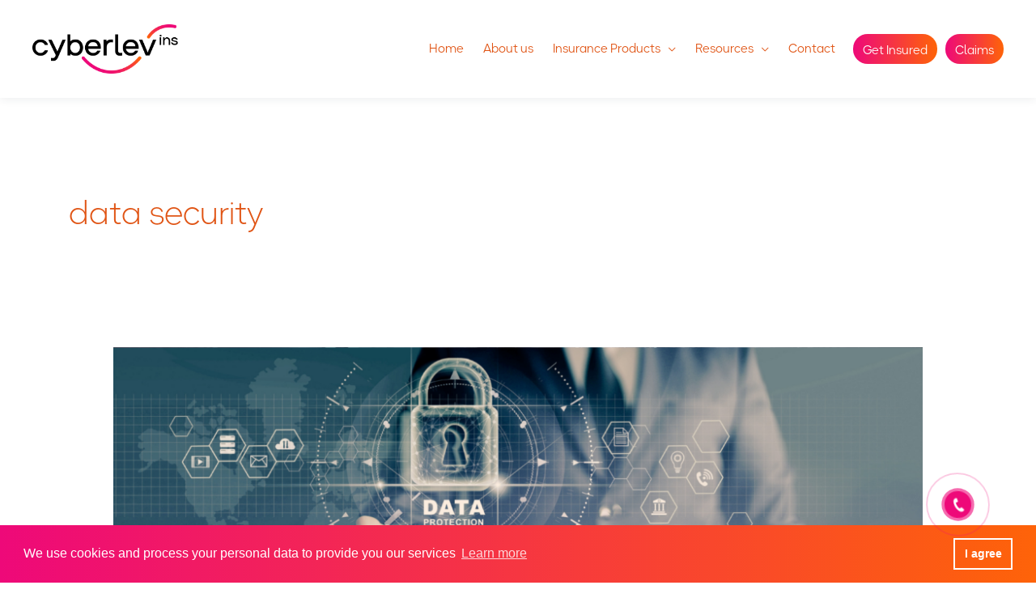

--- FILE ---
content_type: text/html; charset=UTF-8
request_url: https://cyberlevins.com/tag/data-security
body_size: 36057
content:
<!DOCTYPE html>
<html dir="ltr" lang="en-US" prefix="og: https://ogp.me/ns#">
<head>
<meta charset="UTF-8">
<meta name="viewport" content="width=device-width, initial-scale=1">
	<link rel="profile" href="https://gmpg.org/xfn/11"> 
	<title>data security - Cyber Lev Insurance</title>
	<style>img:is([sizes="auto" i], [sizes^="auto," i]) { contain-intrinsic-size: 3000px 1500px }</style>
	<link rel="alternate" hreflang="en" href="https://cyberlevins.com/tag/data-security" />
<link rel="alternate" hreflang="x-default" href="https://cyberlevins.com/tag/data-security" />

		<!-- All in One SEO 4.8.7 - aioseo.com -->
	<meta name="robots" content="noindex, nofollow, max-image-preview:large" />
	<link rel="canonical" href="https://cyberlevins.com/tag/data-security" />
	<meta name="generator" content="All in One SEO (AIOSEO) 4.8.7" />
		<script type="application/ld+json" class="aioseo-schema">
			{"@context":"https:\/\/schema.org","@graph":[{"@type":"BreadcrumbList","@id":"https:\/\/cyberlevins.com\/tag\/data-security#breadcrumblist","itemListElement":[{"@type":"ListItem","@id":"https:\/\/cyberlevins.com#listItem","position":1,"name":"Home","item":"https:\/\/cyberlevins.com","nextItem":{"@type":"ListItem","@id":"https:\/\/cyberlevins.com\/tag\/data-security#listItem","name":"data security"}},{"@type":"ListItem","@id":"https:\/\/cyberlevins.com\/tag\/data-security#listItem","position":2,"name":"data security","previousItem":{"@type":"ListItem","@id":"https:\/\/cyberlevins.com#listItem","name":"Home"}}]},{"@type":"CollectionPage","@id":"https:\/\/cyberlevins.com\/tag\/data-security#collectionpage","url":"https:\/\/cyberlevins.com\/tag\/data-security","name":"data security - Cyber Lev Insurance","inLanguage":"en-US","isPartOf":{"@id":"https:\/\/cyberlevins.com\/#website"},"breadcrumb":{"@id":"https:\/\/cyberlevins.com\/tag\/data-security#breadcrumblist"}},{"@type":"Organization","@id":"https:\/\/cyberlevins.com\/#organization","name":"Cyber Lev Insurance","description":"Active Cybersecurity Protection","url":"https:\/\/cyberlevins.com\/","telephone":"+35980010200","logo":{"@type":"ImageObject","url":"https:\/\/cyberlevins.com\/wp-content\/uploads\/2021\/09\/logo_black_canvas2.png","@id":"https:\/\/cyberlevins.com\/tag\/data-security\/#organizationLogo","width":888,"height":300,"caption":"logo"},"image":{"@id":"https:\/\/cyberlevins.com\/tag\/data-security\/#organizationLogo"}},{"@type":"WebSite","@id":"https:\/\/cyberlevins.com\/#website","url":"https:\/\/cyberlevins.com\/","name":"Cyber Lev Insurance","description":"Active Cybersecurity Protection","inLanguage":"en-US","publisher":{"@id":"https:\/\/cyberlevins.com\/#organization"}}]}
		</script>
		<!-- All in One SEO -->

<link rel="alternate" type="application/rss+xml" title="Cyber Lev Insurance &raquo; Feed" href="https://cyberlevins.com/feed" />
<link rel="alternate" type="application/rss+xml" title="Cyber Lev Insurance &raquo; data security Tag Feed" href="https://cyberlevins.com/tag/data-security/feed" />
<script>
window._wpemojiSettings = {"baseUrl":"https:\/\/s.w.org\/images\/core\/emoji\/16.0.1\/72x72\/","ext":".png","svgUrl":"https:\/\/s.w.org\/images\/core\/emoji\/16.0.1\/svg\/","svgExt":".svg","source":{"concatemoji":"https:\/\/cyberlevins.com\/wp-includes\/js\/wp-emoji-release.min.js?ver=6.8.2"}};
/*! This file is auto-generated */
!function(s,n){var o,i,e;function c(e){try{var t={supportTests:e,timestamp:(new Date).valueOf()};sessionStorage.setItem(o,JSON.stringify(t))}catch(e){}}function p(e,t,n){e.clearRect(0,0,e.canvas.width,e.canvas.height),e.fillText(t,0,0);var t=new Uint32Array(e.getImageData(0,0,e.canvas.width,e.canvas.height).data),a=(e.clearRect(0,0,e.canvas.width,e.canvas.height),e.fillText(n,0,0),new Uint32Array(e.getImageData(0,0,e.canvas.width,e.canvas.height).data));return t.every(function(e,t){return e===a[t]})}function u(e,t){e.clearRect(0,0,e.canvas.width,e.canvas.height),e.fillText(t,0,0);for(var n=e.getImageData(16,16,1,1),a=0;a<n.data.length;a++)if(0!==n.data[a])return!1;return!0}function f(e,t,n,a){switch(t){case"flag":return n(e,"\ud83c\udff3\ufe0f\u200d\u26a7\ufe0f","\ud83c\udff3\ufe0f\u200b\u26a7\ufe0f")?!1:!n(e,"\ud83c\udde8\ud83c\uddf6","\ud83c\udde8\u200b\ud83c\uddf6")&&!n(e,"\ud83c\udff4\udb40\udc67\udb40\udc62\udb40\udc65\udb40\udc6e\udb40\udc67\udb40\udc7f","\ud83c\udff4\u200b\udb40\udc67\u200b\udb40\udc62\u200b\udb40\udc65\u200b\udb40\udc6e\u200b\udb40\udc67\u200b\udb40\udc7f");case"emoji":return!a(e,"\ud83e\udedf")}return!1}function g(e,t,n,a){var r="undefined"!=typeof WorkerGlobalScope&&self instanceof WorkerGlobalScope?new OffscreenCanvas(300,150):s.createElement("canvas"),o=r.getContext("2d",{willReadFrequently:!0}),i=(o.textBaseline="top",o.font="600 32px Arial",{});return e.forEach(function(e){i[e]=t(o,e,n,a)}),i}function t(e){var t=s.createElement("script");t.src=e,t.defer=!0,s.head.appendChild(t)}"undefined"!=typeof Promise&&(o="wpEmojiSettingsSupports",i=["flag","emoji"],n.supports={everything:!0,everythingExceptFlag:!0},e=new Promise(function(e){s.addEventListener("DOMContentLoaded",e,{once:!0})}),new Promise(function(t){var n=function(){try{var e=JSON.parse(sessionStorage.getItem(o));if("object"==typeof e&&"number"==typeof e.timestamp&&(new Date).valueOf()<e.timestamp+604800&&"object"==typeof e.supportTests)return e.supportTests}catch(e){}return null}();if(!n){if("undefined"!=typeof Worker&&"undefined"!=typeof OffscreenCanvas&&"undefined"!=typeof URL&&URL.createObjectURL&&"undefined"!=typeof Blob)try{var e="postMessage("+g.toString()+"("+[JSON.stringify(i),f.toString(),p.toString(),u.toString()].join(",")+"));",a=new Blob([e],{type:"text/javascript"}),r=new Worker(URL.createObjectURL(a),{name:"wpTestEmojiSupports"});return void(r.onmessage=function(e){c(n=e.data),r.terminate(),t(n)})}catch(e){}c(n=g(i,f,p,u))}t(n)}).then(function(e){for(var t in e)n.supports[t]=e[t],n.supports.everything=n.supports.everything&&n.supports[t],"flag"!==t&&(n.supports.everythingExceptFlag=n.supports.everythingExceptFlag&&n.supports[t]);n.supports.everythingExceptFlag=n.supports.everythingExceptFlag&&!n.supports.flag,n.DOMReady=!1,n.readyCallback=function(){n.DOMReady=!0}}).then(function(){return e}).then(function(){var e;n.supports.everything||(n.readyCallback(),(e=n.source||{}).concatemoji?t(e.concatemoji):e.wpemoji&&e.twemoji&&(t(e.twemoji),t(e.wpemoji)))}))}((window,document),window._wpemojiSettings);
</script>
<style id='cf-frontend-style-inline-css'>
@font-face {
	font-family: 'Okta Neue';
	font-weight: 400;
	font-display: auto;
	font-fallback: Arial;
	src: url('https://cyberlevins.com/wp-content/uploads/2021/06/Groteskly-Yours-Okta-Neue-Normal.otf') format('OpenType');
}
@font-face {
	font-family: 'Okta Neue';
	font-weight: 100;
	font-display: auto;
	font-fallback: Arial;
	src: url('https://cyberlevins.com/wp-content/uploads/2021/06/Groteskly-Yours-Okta-Neue-Thin.otf') format('OpenType');
}
@font-face {
	font-family: 'Okta Neue';
	font-weight: 200;
	font-display: auto;
	font-fallback: Arial;
	src: url('https://cyberlevins.com/wp-content/uploads/2021/06/Groteskly-Yours-Okta-Neue-ExtraLight.otf') format('OpenType');
}
@font-face {
	font-family: 'Okta Neue';
	font-weight: 300;
	font-display: auto;
	font-fallback: Arial;
	src: url('https://cyberlevins.com/wp-content/uploads/2021/06/Groteskly-Yours-Okta-Neue-Light.otf') format('OpenType');
}
@font-face {
	font-family: 'Okta Neue';
	font-weight: 500;
	font-display: auto;
	font-fallback: Arial;
	src: url('https://cyberlevins.com/wp-content/uploads/2021/06/Groteskly-Yours-Okta-Neue-Medium.otf') format('OpenType');
}
@font-face {
	font-family: 'Okta Neue';
	font-weight: 600;
	font-display: auto;
	font-fallback: Arial;
	src: url('https://cyberlevins.com/wp-content/uploads/2021/06/Groteskly-Yours-Okta-Neue-SemiBold.otf') format('OpenType');
}
@font-face {
	font-family: 'Okta Neue';
	font-weight: 700;
	font-display: auto;
	font-fallback: Arial;
	src: url('https://cyberlevins.com/wp-content/uploads/2021/06/Groteskly-Yours-Okta-Neue-Bold.otf') format('OpenType');
}
</style>
<link rel='stylesheet' id='astra-theme-css-css' href='https://cyberlevins.com/wp-content/themes/astra/assets/css/minified/frontend.min.css?ver=4.11.12' media='all' />
<style id='astra-theme-css-inline-css'>
.ast-no-sidebar .entry-content .alignfull {margin-left: calc( -50vw + 50%);margin-right: calc( -50vw + 50%);max-width: 100vw;width: 100vw;}.ast-no-sidebar .entry-content .alignwide {margin-left: calc(-41vw + 50%);margin-right: calc(-41vw + 50%);max-width: unset;width: unset;}.ast-no-sidebar .entry-content .alignfull .alignfull,.ast-no-sidebar .entry-content .alignfull .alignwide,.ast-no-sidebar .entry-content .alignwide .alignfull,.ast-no-sidebar .entry-content .alignwide .alignwide,.ast-no-sidebar .entry-content .wp-block-column .alignfull,.ast-no-sidebar .entry-content .wp-block-column .alignwide{width: 100%;margin-left: auto;margin-right: auto;}.wp-block-gallery,.blocks-gallery-grid {margin: 0;}.wp-block-separator {max-width: 100px;}.wp-block-separator.is-style-wide,.wp-block-separator.is-style-dots {max-width: none;}.entry-content .has-2-columns .wp-block-column:first-child {padding-right: 10px;}.entry-content .has-2-columns .wp-block-column:last-child {padding-left: 10px;}@media (max-width: 782px) {.entry-content .wp-block-columns .wp-block-column {flex-basis: 100%;}.entry-content .has-2-columns .wp-block-column:first-child {padding-right: 0;}.entry-content .has-2-columns .wp-block-column:last-child {padding-left: 0;}}body .entry-content .wp-block-latest-posts {margin-left: 0;}body .entry-content .wp-block-latest-posts li {list-style: none;}.ast-no-sidebar .ast-container .entry-content .wp-block-latest-posts {margin-left: 0;}.ast-header-break-point .entry-content .alignwide {margin-left: auto;margin-right: auto;}.entry-content .blocks-gallery-item img {margin-bottom: auto;}.wp-block-pullquote {border-top: 4px solid #555d66;border-bottom: 4px solid #555d66;color: #40464d;}:root{--ast-post-nav-space:0;--ast-container-default-xlg-padding:6.67em;--ast-container-default-lg-padding:5.67em;--ast-container-default-slg-padding:4.34em;--ast-container-default-md-padding:3.34em;--ast-container-default-sm-padding:6.67em;--ast-container-default-xs-padding:2.4em;--ast-container-default-xxs-padding:1.4em;--ast-code-block-background:#EEEEEE;--ast-comment-inputs-background:#FAFAFA;--ast-normal-container-width:1200px;--ast-narrow-container-width:750px;--ast-blog-title-font-weight:normal;--ast-blog-meta-weight:inherit;--ast-global-color-primary:var(--ast-global-color-5);--ast-global-color-secondary:var(--ast-global-color-4);--ast-global-color-alternate-background:var(--ast-global-color-7);--ast-global-color-subtle-background:var(--ast-global-color-6);--ast-bg-style-guide:#F8FAFC;--ast-shadow-style-guide:0px 0px 4px 0 #00000057;--ast-global-dark-bg-style:#fff;--ast-global-dark-lfs:#fbfbfb;--ast-widget-bg-color:#fafafa;--ast-wc-container-head-bg-color:#fbfbfb;--ast-title-layout-bg:#eeeeee;--ast-search-border-color:#e7e7e7;--ast-lifter-hover-bg:#e6e6e6;--ast-gallery-block-color:#000;--srfm-color-input-label:var(--ast-global-color-2);}html{font-size:93.75%;}a,.page-title{color:#e05414;}a:hover,a:focus{color:#e05414;}body,button,input,select,textarea,.ast-button,.ast-custom-button{font-family:Okta Neue,Arial;font-weight:400;font-size:15px;font-size:1rem;}blockquote{color:#122735;}h1,h2,h3,h4,h5,h6,.entry-content :where(h1,h2,h3,h4,h5,h6),.site-title,.site-title a{font-family:Okta Neue,Arial;font-weight:400;text-transform:none;}.ast-site-identity .site-title a{color:var(--ast-global-color-2);}.site-title{font-size:35px;font-size:2.3333333333333rem;display:none;}header .custom-logo-link img{max-width:180px;width:180px;}.astra-logo-svg{width:180px;}.site-header .site-description{font-size:15px;font-size:1rem;display:none;}.entry-title{font-size:30px;font-size:2rem;}.archive .ast-article-post .ast-article-inner,.blog .ast-article-post .ast-article-inner,.archive .ast-article-post .ast-article-inner:hover,.blog .ast-article-post .ast-article-inner:hover{overflow:hidden;}h1,.entry-content :where(h1){font-size:80px;font-size:5.3333333333333rem;font-weight:400;font-family:Okta Neue,Arial;line-height:1.4em;text-transform:none;}h2,.entry-content :where(h2){font-size:35px;font-size:2.3333333333333rem;font-weight:400;font-family:Okta Neue,Arial;line-height:1.3em;text-transform:none;}h3,.entry-content :where(h3){font-size:25px;font-size:1.6666666666667rem;font-weight:400;font-family:Okta Neue,Arial;line-height:1.3em;text-transform:none;}h4,.entry-content :where(h4){font-size:20px;font-size:1.3333333333333rem;line-height:1.2em;font-weight:400;font-family:Okta Neue,Arial;text-transform:none;}h5,.entry-content :where(h5){font-size:18px;font-size:1.2rem;line-height:1.2em;font-weight:400;font-family:Okta Neue,Arial;text-transform:none;}h6,.entry-content :where(h6){font-size:15px;font-size:1rem;line-height:1.25em;font-weight:400;font-family:Okta Neue,Arial;text-transform:none;}::selection{background-color:#ee0979;color:#ffffff;}body,h1,h2,h3,h4,h5,h6,.entry-title a,.entry-content :where(h1,h2,h3,h4,h5,h6){color:#5d7280;}.tagcloud a:hover,.tagcloud a:focus,.tagcloud a.current-item{color:#ffffff;border-color:#e05414;background-color:#e05414;}input:focus,input[type="text"]:focus,input[type="email"]:focus,input[type="url"]:focus,input[type="password"]:focus,input[type="reset"]:focus,input[type="search"]:focus,textarea:focus{border-color:#e05414;}input[type="radio"]:checked,input[type=reset],input[type="checkbox"]:checked,input[type="checkbox"]:hover:checked,input[type="checkbox"]:focus:checked,input[type=range]::-webkit-slider-thumb{border-color:#e05414;background-color:#e05414;box-shadow:none;}.site-footer a:hover + .post-count,.site-footer a:focus + .post-count{background:#e05414;border-color:#e05414;}.single .nav-links .nav-previous,.single .nav-links .nav-next{color:#e05414;}.entry-meta,.entry-meta *{line-height:1.45;color:#e05414;}.entry-meta a:not(.ast-button):hover,.entry-meta a:not(.ast-button):hover *,.entry-meta a:not(.ast-button):focus,.entry-meta a:not(.ast-button):focus *,.page-links > .page-link,.page-links .page-link:hover,.post-navigation a:hover{color:#e05414;}#cat option,.secondary .calendar_wrap thead a,.secondary .calendar_wrap thead a:visited{color:#e05414;}.secondary .calendar_wrap #today,.ast-progress-val span{background:#e05414;}.secondary a:hover + .post-count,.secondary a:focus + .post-count{background:#e05414;border-color:#e05414;}.calendar_wrap #today > a{color:#ffffff;}.page-links .page-link,.single .post-navigation a{color:#e05414;}.ast-header-break-point .main-header-bar .ast-button-wrap .menu-toggle{border-radius:5px;}.ast-search-menu-icon .search-form button.search-submit{padding:0 4px;}.ast-search-menu-icon form.search-form{padding-right:0;}.ast-search-menu-icon.slide-search input.search-field{width:0;}.ast-header-search .ast-search-menu-icon.ast-dropdown-active .search-form,.ast-header-search .ast-search-menu-icon.ast-dropdown-active .search-field:focus{transition:all 0.2s;}.search-form input.search-field:focus{outline:none;}.widget-title,.widget .wp-block-heading{font-size:21px;font-size:1.4rem;color:#5d7280;}.single .ast-author-details .author-title{color:#e05414;}.ast-search-menu-icon.slide-search a:focus-visible:focus-visible,.astra-search-icon:focus-visible,#close:focus-visible,a:focus-visible,.ast-menu-toggle:focus-visible,.site .skip-link:focus-visible,.wp-block-loginout input:focus-visible,.wp-block-search.wp-block-search__button-inside .wp-block-search__inside-wrapper,.ast-header-navigation-arrow:focus-visible,.ast-orders-table__row .ast-orders-table__cell:focus-visible,a#ast-apply-coupon:focus-visible,#ast-apply-coupon:focus-visible,#close:focus-visible,.button.search-submit:focus-visible,#search_submit:focus,.normal-search:focus-visible,.ast-header-account-wrap:focus-visible,.astra-cart-drawer-close:focus,.ast-single-variation:focus,.ast-button:focus{outline-style:dotted;outline-color:inherit;outline-width:thin;}input:focus,input[type="text"]:focus,input[type="email"]:focus,input[type="url"]:focus,input[type="password"]:focus,input[type="reset"]:focus,input[type="search"]:focus,input[type="number"]:focus,textarea:focus,.wp-block-search__input:focus,[data-section="section-header-mobile-trigger"] .ast-button-wrap .ast-mobile-menu-trigger-minimal:focus,.ast-mobile-popup-drawer.active .menu-toggle-close:focus,#ast-scroll-top:focus,#coupon_code:focus,#ast-coupon-code:focus{border-style:dotted;border-color:inherit;border-width:thin;}input{outline:none;}.ast-logo-title-inline .site-logo-img{padding-right:1em;}.site-logo-img img{ transition:all 0.2s linear;}body .ast-oembed-container *{position:absolute;top:0;width:100%;height:100%;left:0;}body .wp-block-embed-pocket-casts .ast-oembed-container *{position:unset;}.ast-single-post-featured-section + article {margin-top: 2em;}.site-content .ast-single-post-featured-section img {width: 100%;overflow: hidden;object-fit: cover;}.ast-separate-container .site-content .ast-single-post-featured-section + article {margin-top: -80px;z-index: 9;position: relative;border-radius: 4px;}@media (min-width: 922px) {.ast-no-sidebar .site-content .ast-article-image-container--wide {margin-left: -120px;margin-right: -120px;max-width: unset;width: unset;}.ast-left-sidebar .site-content .ast-article-image-container--wide,.ast-right-sidebar .site-content .ast-article-image-container--wide {margin-left: -10px;margin-right: -10px;}.site-content .ast-article-image-container--full {margin-left: calc( -50vw + 50%);margin-right: calc( -50vw + 50%);max-width: 100vw;width: 100vw;}.ast-left-sidebar .site-content .ast-article-image-container--full,.ast-right-sidebar .site-content .ast-article-image-container--full {margin-left: -10px;margin-right: -10px;max-width: inherit;width: auto;}}.site > .ast-single-related-posts-container {margin-top: 0;}@media (min-width: 922px) {.ast-desktop .ast-container--narrow {max-width: var(--ast-narrow-container-width);margin: 0 auto;}}@media (max-width:921.9px){#ast-desktop-header{display:none;}}@media (min-width:922px){#ast-mobile-header{display:none;}}.wp-block-buttons.aligncenter{justify-content:center;}@media (max-width:782px){.entry-content .wp-block-columns .wp-block-column{margin-left:0px;}}.wp-block-image.aligncenter{margin-left:auto;margin-right:auto;}.wp-block-table.aligncenter{margin-left:auto;margin-right:auto;}.wp-block-buttons .wp-block-button.is-style-outline .wp-block-button__link.wp-element-button,.ast-outline-button,.wp-block-uagb-buttons-child .uagb-buttons-repeater.ast-outline-button{border-top-width:2px;border-right-width:2px;border-bottom-width:2px;border-left-width:2px;font-family:inherit;font-weight:inherit;line-height:1em;border-top-left-radius:50px;border-top-right-radius:50px;border-bottom-right-radius:50px;border-bottom-left-radius:50px;}.wp-block-button .wp-block-button__link.wp-element-button.is-style-outline:not(.has-background),.wp-block-button.is-style-outline>.wp-block-button__link.wp-element-button:not(.has-background),.ast-outline-button{background-color:transparent;}.entry-content[data-ast-blocks-layout] > figure{margin-bottom:1em;}.elementor-widget-container .elementor-loop-container .e-loop-item[data-elementor-type="loop-item"]{width:100%;}@media (max-width:921px){.ast-left-sidebar #content > .ast-container{display:flex;flex-direction:column-reverse;width:100%;}.ast-separate-container .ast-article-post,.ast-separate-container .ast-article-single{padding:1.5em 2.14em;}.ast-author-box img.avatar{margin:20px 0 0 0;}}@media (min-width:922px){.ast-separate-container.ast-right-sidebar #primary,.ast-separate-container.ast-left-sidebar #primary{border:0;}.search-no-results.ast-separate-container #primary{margin-bottom:4em;}}.elementor-widget-button .elementor-button{border-style:solid;text-decoration:none;border-top-width:0;border-right-width:0;border-left-width:0;border-bottom-width:0;}body .elementor-button.elementor-size-sm,body .elementor-button.elementor-size-xs,body .elementor-button.elementor-size-md,body .elementor-button.elementor-size-lg,body .elementor-button.elementor-size-xl,body .elementor-button{border-top-left-radius:50px;border-top-right-radius:50px;border-bottom-right-radius:50px;border-bottom-left-radius:50px;padding-top:14px;padding-right:30px;padding-bottom:14px;padding-left:30px;}.elementor-widget-button .elementor-button{border-color:#ee0979;background-color:#ee0979;}.elementor-widget-button .elementor-button:hover,.elementor-widget-button .elementor-button:focus{color:#ffffff;background-color:#fe6309;border-color:#fe6309;}.wp-block-button .wp-block-button__link ,.elementor-widget-button .elementor-button,.elementor-widget-button .elementor-button:visited{color:#ffffff;}.elementor-widget-button .elementor-button{font-size:16px;font-size:1.0666666666667rem;line-height:1em;}body .elementor-button.elementor-size-sm,body .elementor-button.elementor-size-xs,body .elementor-button.elementor-size-md,body .elementor-button.elementor-size-lg,body .elementor-button.elementor-size-xl,body .elementor-button{font-size:16px;font-size:1.0666666666667rem;}.wp-block-button .wp-block-button__link:hover,.wp-block-button .wp-block-button__link:focus{color:#ffffff;background-color:#fe6309;border-color:#fe6309;}.elementor-widget-heading h1.elementor-heading-title{line-height:1.4em;}.elementor-widget-heading h2.elementor-heading-title{line-height:1.3em;}.elementor-widget-heading h3.elementor-heading-title{line-height:1.3em;}.elementor-widget-heading h4.elementor-heading-title{line-height:1.2em;}.elementor-widget-heading h5.elementor-heading-title{line-height:1.2em;}.elementor-widget-heading h6.elementor-heading-title{line-height:1.25em;}.wp-block-button .wp-block-button__link{border-top-width:0;border-right-width:0;border-left-width:0;border-bottom-width:0;border-color:#ee0979;background-color:#ee0979;color:#ffffff;font-family:inherit;font-weight:inherit;line-height:1em;font-size:16px;font-size:1.0666666666667rem;border-top-left-radius:50px;border-top-right-radius:50px;border-bottom-right-radius:50px;border-bottom-left-radius:50px;padding-top:14px;padding-right:30px;padding-bottom:14px;padding-left:30px;}.menu-toggle,button,.ast-button,.ast-custom-button,.button,input#submit,input[type="button"],input[type="submit"],input[type="reset"]{border-style:solid;border-top-width:0;border-right-width:0;border-left-width:0;border-bottom-width:0;color:#ffffff;border-color:#ee0979;background-color:#ee0979;padding-top:14px;padding-right:30px;padding-bottom:14px;padding-left:30px;font-family:inherit;font-weight:inherit;font-size:16px;font-size:1.0666666666667rem;line-height:1em;border-top-left-radius:50px;border-top-right-radius:50px;border-bottom-right-radius:50px;border-bottom-left-radius:50px;}button:focus,.menu-toggle:hover,button:hover,.ast-button:hover,.ast-custom-button:hover .button:hover,.ast-custom-button:hover ,input[type=reset]:hover,input[type=reset]:focus,input#submit:hover,input#submit:focus,input[type="button"]:hover,input[type="button"]:focus,input[type="submit"]:hover,input[type="submit"]:focus{color:#ffffff;background-color:#fe6309;border-color:#fe6309;}@media (max-width:921px){.ast-mobile-header-stack .main-header-bar .ast-search-menu-icon{display:inline-block;}.ast-header-break-point.ast-header-custom-item-outside .ast-mobile-header-stack .main-header-bar .ast-search-icon{margin:0;}.ast-comment-avatar-wrap img{max-width:2.5em;}.ast-comment-meta{padding:0 1.8888em 1.3333em;}.ast-separate-container .ast-comment-list li.depth-1{padding:1.5em 2.14em;}.ast-separate-container .comment-respond{padding:2em 2.14em;}}@media (min-width:544px){.ast-container{max-width:100%;}}@media (max-width:544px){.ast-separate-container .ast-article-post,.ast-separate-container .ast-article-single,.ast-separate-container .comments-title,.ast-separate-container .ast-archive-description{padding:1.5em 1em;}.ast-separate-container #content .ast-container{padding-left:0.54em;padding-right:0.54em;}.ast-separate-container .ast-comment-list .bypostauthor{padding:.5em;}.ast-search-menu-icon.ast-dropdown-active .search-field{width:170px;}} #ast-mobile-header .ast-site-header-cart-li a{pointer-events:none;}body,.ast-separate-container{background-color:#ffffff;background-image:none;}.ast-no-sidebar.ast-separate-container .entry-content .alignfull {margin-left: -6.67em;margin-right: -6.67em;width: auto;}@media (max-width: 1200px) {.ast-no-sidebar.ast-separate-container .entry-content .alignfull {margin-left: -2.4em;margin-right: -2.4em;}}@media (max-width: 768px) {.ast-no-sidebar.ast-separate-container .entry-content .alignfull {margin-left: -2.14em;margin-right: -2.14em;}}@media (max-width: 544px) {.ast-no-sidebar.ast-separate-container .entry-content .alignfull {margin-left: -1em;margin-right: -1em;}}.ast-no-sidebar.ast-separate-container .entry-content .alignwide {margin-left: -20px;margin-right: -20px;}.ast-no-sidebar.ast-separate-container .entry-content .wp-block-column .alignfull,.ast-no-sidebar.ast-separate-container .entry-content .wp-block-column .alignwide {margin-left: auto;margin-right: auto;width: 100%;}@media (max-width:921px){.site-title{display:block;}.site-header .site-description{display:none;}h1,.entry-content :where(h1){font-size:50px;}h2,.entry-content :where(h2){font-size:35px;}h3,.entry-content :where(h3){font-size:22px;}h4,.entry-content :where(h4){font-size:20px;font-size:1.3333333333333rem;}h5,.entry-content :where(h5){font-size:18px;font-size:1.2rem;}h6,.entry-content :where(h6){font-size:15px;font-size:1rem;}}@media (max-width:544px){.site-title{display:none;}.site-header .site-description{display:none;}h1,.entry-content :where(h1){font-size:40px;}h2,.entry-content :where(h2){font-size:25px;}h3,.entry-content :where(h3){font-size:20px;}header .custom-logo-link img,.ast-header-break-point .site-branding img,.ast-header-break-point .custom-logo-link img{max-width:150px;width:150px;}.astra-logo-svg{width:150px;}.ast-header-break-point .site-logo-img .custom-mobile-logo-link img{max-width:150px;}}@media (max-width:921px){html{font-size:85.5%;}}@media (max-width:544px){html{font-size:85.5%;}}@media (min-width:922px){.ast-container{max-width:1240px;}}@font-face {font-family: "Astra";src: url(https://cyberlevins.com/wp-content/themes/astra/assets/fonts/astra.woff) format("woff"),url(https://cyberlevins.com/wp-content/themes/astra/assets/fonts/astra.ttf) format("truetype"),url(https://cyberlevins.com/wp-content/themes/astra/assets/fonts/astra.svg#astra) format("svg");font-weight: normal;font-style: normal;font-display: fallback;}.ast-blog-layout-6-grid .ast-blog-featured-section:before { content: ""; }.cat-links.badge a,.tags-links.badge a {padding: 4px 8px;border-radius: 3px;font-weight: 400;}.cat-links.underline a,.tags-links.underline a{text-decoration: underline;}@media (min-width:922px){.main-header-menu .sub-menu .menu-item.ast-left-align-sub-menu:hover > .sub-menu,.main-header-menu .sub-menu .menu-item.ast-left-align-sub-menu.focus > .sub-menu{margin-left:-2px;}}.site .comments-area{padding-bottom:3em;}.footer-widget-area[data-section^="section-fb-html-"] .ast-builder-html-element{text-align:center;}.astra-icon-down_arrow::after {content: "\e900";font-family: Astra;}.astra-icon-close::after {content: "\e5cd";font-family: Astra;}.astra-icon-drag_handle::after {content: "\e25d";font-family: Astra;}.astra-icon-format_align_justify::after {content: "\e235";font-family: Astra;}.astra-icon-menu::after {content: "\e5d2";font-family: Astra;}.astra-icon-reorder::after {content: "\e8fe";font-family: Astra;}.astra-icon-search::after {content: "\e8b6";font-family: Astra;}.astra-icon-zoom_in::after {content: "\e56b";font-family: Astra;}.astra-icon-check-circle::after {content: "\e901";font-family: Astra;}.astra-icon-shopping-cart::after {content: "\f07a";font-family: Astra;}.astra-icon-shopping-bag::after {content: "\f290";font-family: Astra;}.astra-icon-shopping-basket::after {content: "\f291";font-family: Astra;}.astra-icon-circle-o::after {content: "\e903";font-family: Astra;}.astra-icon-certificate::after {content: "\e902";font-family: Astra;}blockquote {padding: 1.2em;}:root .has-ast-global-color-0-color{color:var(--ast-global-color-0);}:root .has-ast-global-color-0-background-color{background-color:var(--ast-global-color-0);}:root .wp-block-button .has-ast-global-color-0-color{color:var(--ast-global-color-0);}:root .wp-block-button .has-ast-global-color-0-background-color{background-color:var(--ast-global-color-0);}:root .has-ast-global-color-1-color{color:var(--ast-global-color-1);}:root .has-ast-global-color-1-background-color{background-color:var(--ast-global-color-1);}:root .wp-block-button .has-ast-global-color-1-color{color:var(--ast-global-color-1);}:root .wp-block-button .has-ast-global-color-1-background-color{background-color:var(--ast-global-color-1);}:root .has-ast-global-color-2-color{color:var(--ast-global-color-2);}:root .has-ast-global-color-2-background-color{background-color:var(--ast-global-color-2);}:root .wp-block-button .has-ast-global-color-2-color{color:var(--ast-global-color-2);}:root .wp-block-button .has-ast-global-color-2-background-color{background-color:var(--ast-global-color-2);}:root .has-ast-global-color-3-color{color:var(--ast-global-color-3);}:root .has-ast-global-color-3-background-color{background-color:var(--ast-global-color-3);}:root .wp-block-button .has-ast-global-color-3-color{color:var(--ast-global-color-3);}:root .wp-block-button .has-ast-global-color-3-background-color{background-color:var(--ast-global-color-3);}:root .has-ast-global-color-4-color{color:var(--ast-global-color-4);}:root .has-ast-global-color-4-background-color{background-color:var(--ast-global-color-4);}:root .wp-block-button .has-ast-global-color-4-color{color:var(--ast-global-color-4);}:root .wp-block-button .has-ast-global-color-4-background-color{background-color:var(--ast-global-color-4);}:root .has-ast-global-color-5-color{color:var(--ast-global-color-5);}:root .has-ast-global-color-5-background-color{background-color:var(--ast-global-color-5);}:root .wp-block-button .has-ast-global-color-5-color{color:var(--ast-global-color-5);}:root .wp-block-button .has-ast-global-color-5-background-color{background-color:var(--ast-global-color-5);}:root .has-ast-global-color-6-color{color:var(--ast-global-color-6);}:root .has-ast-global-color-6-background-color{background-color:var(--ast-global-color-6);}:root .wp-block-button .has-ast-global-color-6-color{color:var(--ast-global-color-6);}:root .wp-block-button .has-ast-global-color-6-background-color{background-color:var(--ast-global-color-6);}:root .has-ast-global-color-7-color{color:var(--ast-global-color-7);}:root .has-ast-global-color-7-background-color{background-color:var(--ast-global-color-7);}:root .wp-block-button .has-ast-global-color-7-color{color:var(--ast-global-color-7);}:root .wp-block-button .has-ast-global-color-7-background-color{background-color:var(--ast-global-color-7);}:root .has-ast-global-color-8-color{color:var(--ast-global-color-8);}:root .has-ast-global-color-8-background-color{background-color:var(--ast-global-color-8);}:root .wp-block-button .has-ast-global-color-8-color{color:var(--ast-global-color-8);}:root .wp-block-button .has-ast-global-color-8-background-color{background-color:var(--ast-global-color-8);}:root{--ast-global-color-0:#0170B9;--ast-global-color-1:#3a3a3a;--ast-global-color-2:#3a3a3a;--ast-global-color-3:#4B4F58;--ast-global-color-4:#F5F5F5;--ast-global-color-5:#FFFFFF;--ast-global-color-6:#E5E5E5;--ast-global-color-7:#424242;--ast-global-color-8:#000000;}:root {--ast-border-color : #dddddd;}.ast-archive-entry-banner {-js-display: flex;display: flex;flex-direction: column;justify-content: center;text-align: center;position: relative;background: var(--ast-title-layout-bg);}.ast-archive-entry-banner[data-banner-width-type="custom"] {margin: 0 auto;width: 100%;}.ast-archive-entry-banner[data-banner-layout="layout-1"] {background: inherit;padding: 20px 0;text-align: left;}body.archive .ast-archive-description{max-width:1200px;width:100%;text-align:left;padding-top:3em;padding-right:3em;padding-bottom:3em;padding-left:3em;}body.archive .ast-archive-description .ast-archive-title,body.archive .ast-archive-description .ast-archive-title *{font-size:40px;font-size:2.6666666666667rem;}body.archive .ast-archive-description > *:not(:last-child){margin-bottom:10px;}@media (max-width:921px){body.archive .ast-archive-description{text-align:left;}}@media (max-width:544px){body.archive .ast-archive-description{text-align:left;}}.ast-breadcrumbs .trail-browse,.ast-breadcrumbs .trail-items,.ast-breadcrumbs .trail-items li{display:inline-block;margin:0;padding:0;border:none;background:inherit;text-indent:0;text-decoration:none;}.ast-breadcrumbs .trail-browse{font-size:inherit;font-style:inherit;font-weight:inherit;color:inherit;}.ast-breadcrumbs .trail-items{list-style:none;}.trail-items li::after{padding:0 0.3em;content:"\00bb";}.trail-items li:last-of-type::after{display:none;}h1,h2,h3,h4,h5,h6,.entry-content :where(h1,h2,h3,h4,h5,h6){color:#ee0979;}@media (max-width:921px){.ast-builder-grid-row-container.ast-builder-grid-row-tablet-3-firstrow .ast-builder-grid-row > *:first-child,.ast-builder-grid-row-container.ast-builder-grid-row-tablet-3-lastrow .ast-builder-grid-row > *:last-child{grid-column:1 / -1;}}@media (max-width:544px){.ast-builder-grid-row-container.ast-builder-grid-row-mobile-3-firstrow .ast-builder-grid-row > *:first-child,.ast-builder-grid-row-container.ast-builder-grid-row-mobile-3-lastrow .ast-builder-grid-row > *:last-child{grid-column:1 / -1;}}.ast-builder-layout-element[data-section="title_tagline"]{display:flex;}@media (max-width:921px){.ast-header-break-point .ast-builder-layout-element[data-section="title_tagline"]{display:flex;}}@media (max-width:544px){.ast-header-break-point .ast-builder-layout-element[data-section="title_tagline"]{display:flex;}}[data-section*="section-hb-button-"] .menu-link{display:none;}.ast-header-button-1 .ast-custom-button:hover{color:#ffffff;background:#fe6309;}.ast-header-button-1[data-section*="section-hb-button-"] .ast-builder-button-wrap .ast-custom-button{padding-top:10px;padding-bottom:10px;padding-left:30px;padding-right:30px;}.ast-header-button-1[data-section="section-hb-button-1"]{display:flex;}@media (max-width:921px){.ast-header-break-point .ast-header-button-1[data-section="section-hb-button-1"]{display:none;}}@media (max-width:544px){.ast-header-break-point .ast-header-button-1[data-section="section-hb-button-1"]{display:none;}}.ast-builder-menu-1{font-family:inherit;font-weight:inherit;}.ast-builder-menu-1 .sub-menu,.ast-builder-menu-1 .inline-on-mobile .sub-menu{border-top-width:1px;border-bottom-width:1px;border-right-width:1px;border-left-width:1px;border-color:#eaeaea;border-style:solid;}.ast-builder-menu-1 .sub-menu .sub-menu{top:-1px;}.ast-builder-menu-1 .main-header-menu > .menu-item > .sub-menu,.ast-builder-menu-1 .main-header-menu > .menu-item > .astra-full-megamenu-wrapper{margin-top:0px;}.ast-desktop .ast-builder-menu-1 .main-header-menu > .menu-item > .sub-menu:before,.ast-desktop .ast-builder-menu-1 .main-header-menu > .menu-item > .astra-full-megamenu-wrapper:before{height:calc( 0px + 1px + 5px );}.ast-desktop .ast-builder-menu-1 .menu-item .sub-menu .menu-link{border-style:none;}@media (max-width:921px){.ast-header-break-point .ast-builder-menu-1 .menu-item.menu-item-has-children > .ast-menu-toggle{top:0;}.ast-builder-menu-1 .inline-on-mobile .menu-item.menu-item-has-children > .ast-menu-toggle{right:-15px;}.ast-builder-menu-1 .menu-item-has-children > .menu-link:after{content:unset;}.ast-builder-menu-1 .main-header-menu > .menu-item > .sub-menu,.ast-builder-menu-1 .main-header-menu > .menu-item > .astra-full-megamenu-wrapper{margin-top:0;}}@media (max-width:544px){.ast-header-break-point .ast-builder-menu-1 .menu-item.menu-item-has-children > .ast-menu-toggle{top:0;}.ast-builder-menu-1 .main-header-menu > .menu-item > .sub-menu,.ast-builder-menu-1 .main-header-menu > .menu-item > .astra-full-megamenu-wrapper{margin-top:0;}}.ast-builder-menu-1{display:flex;}@media (max-width:921px){.ast-header-break-point .ast-builder-menu-1{display:flex;}}@media (max-width:544px){.ast-header-break-point .ast-builder-menu-1{display:flex;}}.site-below-footer-wrap{padding-top:20px;padding-bottom:20px;}.site-below-footer-wrap[data-section="section-below-footer-builder"]{background-image:linear-gradient(90deg,rgb(238,9,121) 0%,rgb(254,99,9) 100%);min-height:80px;}.site-below-footer-wrap[data-section="section-below-footer-builder"] .ast-builder-grid-row{max-width:100%;padding-left:35px;padding-right:35px;}.site-below-footer-wrap[data-section="section-below-footer-builder"] .ast-builder-grid-row,.site-below-footer-wrap[data-section="section-below-footer-builder"] .site-footer-section{align-items:flex-start;}.site-below-footer-wrap[data-section="section-below-footer-builder"].ast-footer-row-inline .site-footer-section{display:flex;margin-bottom:0;}.ast-builder-grid-row-full .ast-builder-grid-row{grid-template-columns:1fr;}@media (max-width:921px){.site-below-footer-wrap[data-section="section-below-footer-builder"]{background-image:linear-gradient(90deg,rgb(238,9,121) 0%,rgb(254,99,9) 100%);}.site-below-footer-wrap[data-section="section-below-footer-builder"].ast-footer-row-tablet-inline .site-footer-section{display:flex;margin-bottom:0;}.site-below-footer-wrap[data-section="section-below-footer-builder"].ast-footer-row-tablet-stack .site-footer-section{display:block;margin-bottom:10px;}.ast-builder-grid-row-container.ast-builder-grid-row-tablet-full .ast-builder-grid-row{grid-template-columns:1fr;}}@media (max-width:544px){.site-below-footer-wrap[data-section="section-below-footer-builder"]{background-image:linear-gradient(90deg,rgb(238,9,121) 0%,rgb(254,99,9) 100%);}.site-below-footer-wrap[data-section="section-below-footer-builder"] .ast-builder-grid-row{grid-column-gap:0px;grid-row-gap:0px;}.site-below-footer-wrap[data-section="section-below-footer-builder"].ast-footer-row-mobile-inline .site-footer-section{display:flex;margin-bottom:0;}.site-below-footer-wrap[data-section="section-below-footer-builder"].ast-footer-row-mobile-stack .site-footer-section{display:block;margin-bottom:10px;}.ast-builder-grid-row-container.ast-builder-grid-row-mobile-full .ast-builder-grid-row{grid-template-columns:1fr;}}@media (max-width:921px){.site-below-footer-wrap[data-section="section-below-footer-builder"]{padding-left:30px;padding-right:30px;}}@media (max-width:544px){.site-below-footer-wrap[data-section="section-below-footer-builder"]{margin-top:0%;margin-bottom:0%;margin-left:0%;margin-right:0%;}}.site-below-footer-wrap[data-section="section-below-footer-builder"]{display:grid;}@media (max-width:921px){.ast-header-break-point .site-below-footer-wrap[data-section="section-below-footer-builder"]{display:grid;}}@media (max-width:544px){.ast-header-break-point .site-below-footer-wrap[data-section="section-below-footer-builder"]{display:grid;}}.ast-builder-html-element img.alignnone{display:inline-block;}.ast-builder-html-element p:first-child{margin-top:0;}.ast-builder-html-element p:last-child{margin-bottom:0;}.ast-header-break-point .main-header-bar .ast-builder-html-element{line-height:1.85714285714286;}.footer-widget-area[data-section="section-fb-html-1"]{margin-top:0%;margin-bottom:0%;margin-left:0%;margin-right:0%;}@media (max-width:921px){.footer-widget-area[data-section="section-fb-html-1"]{margin-top:40%;margin-bottom:40%;margin-left:40%;margin-right:40%;}}@media (max-width:544px){.footer-widget-area[data-section="section-fb-html-1"]{margin-top:15%;margin-bottom:0%;margin-left:0%;margin-right:5%;}}.footer-widget-area[data-section="section-fb-html-1"]{display:block;}@media (max-width:921px){.ast-header-break-point .footer-widget-area[data-section="section-fb-html-1"]{display:block;}}@media (max-width:544px){.ast-header-break-point .footer-widget-area[data-section="section-fb-html-1"]{display:block;}}@media (max-width:544px){.footer-widget-area[data-section="section-fb-html-2"]{margin-top:0%;margin-bottom:0%;margin-left:0%;margin-right:0%;}}.footer-widget-area[data-section="section-fb-html-2"]{display:block;}@media (max-width:921px){.ast-header-break-point .footer-widget-area[data-section="section-fb-html-2"]{display:block;}}@media (max-width:544px){.ast-header-break-point .footer-widget-area[data-section="section-fb-html-2"]{display:none;}}.footer-widget-area[data-section="section-fb-html-1"] .ast-builder-html-element{text-align:left;}@media (max-width:921px){.footer-widget-area[data-section="section-fb-html-1"] .ast-builder-html-element{text-align:left;}}@media (max-width:544px){.footer-widget-area[data-section="section-fb-html-1"] .ast-builder-html-element{text-align:left;}}.footer-widget-area[data-section="section-fb-html-2"] .ast-builder-html-element{text-align:center;}@media (max-width:921px){.footer-widget-area[data-section="section-fb-html-2"] .ast-builder-html-element{text-align:center;}}@media (max-width:544px){.footer-widget-area[data-section="section-fb-html-2"] .ast-builder-html-element{text-align:center;}}.ast-social-stack-desktop .ast-builder-social-element,.ast-social-stack-tablet .ast-builder-social-element,.ast-social-stack-mobile .ast-builder-social-element {margin-top: 6px;margin-bottom: 6px;}.social-show-label-true .ast-builder-social-element {width: auto;padding: 0 0.4em;}[data-section^="section-fb-social-icons-"] .footer-social-inner-wrap {text-align: center;}.ast-footer-social-wrap {width: 100%;}.ast-footer-social-wrap .ast-builder-social-element:first-child {margin-left: 0;}.ast-footer-social-wrap .ast-builder-social-element:last-child {margin-right: 0;}.ast-header-social-wrap .ast-builder-social-element:first-child {margin-left: 0;}.ast-header-social-wrap .ast-builder-social-element:last-child {margin-right: 0;}.ast-builder-social-element {line-height: 1;color: var(--ast-global-color-2);background: transparent;vertical-align: middle;transition: all 0.01s;margin-left: 6px;margin-right: 6px;justify-content: center;align-items: center;}.ast-builder-social-element .social-item-label {padding-left: 6px;}.ast-footer-social-1-wrap .ast-builder-social-element,.ast-footer-social-1-wrap .social-show-label-true .ast-builder-social-element{margin-left:17.5px;margin-right:17.5px;}.ast-footer-social-1-wrap .ast-builder-social-element svg{width:20px;height:20px;}.ast-footer-social-1-wrap{margin-left:35px;}.ast-footer-social-1-wrap .ast-social-color-type-custom svg{fill:#ffffff;}.ast-footer-social-1-wrap .ast-social-color-type-custom .ast-builder-social-element:hover{color:#e4e4e4;}.ast-footer-social-1-wrap .ast-social-color-type-custom .ast-builder-social-element:hover svg{fill:#e4e4e4;}.ast-footer-social-1-wrap .ast-social-color-type-custom .social-item-label{color:#ffffff;}.ast-footer-social-1-wrap .ast-builder-social-element:hover .social-item-label{color:#e4e4e4;}[data-section="section-fb-social-icons-1"] .footer-social-inner-wrap{text-align:left;}@media (max-width:921px){[data-section="section-fb-social-icons-1"] .footer-social-inner-wrap{text-align:center;}}@media (max-width:544px){[data-section="section-fb-social-icons-1"] .footer-social-inner-wrap{text-align:center;}}.ast-builder-layout-element[data-section="section-fb-social-icons-1"]{display:flex;}@media (max-width:921px){.ast-header-break-point .ast-builder-layout-element[data-section="section-fb-social-icons-1"]{display:flex;}}@media (max-width:544px){.ast-header-break-point .ast-builder-layout-element[data-section="section-fb-social-icons-1"]{display:flex;}}.site-above-footer-wrap{padding-top:20px;padding-bottom:20px;}.site-above-footer-wrap[data-section="section-above-footer-builder"]{background-image:linear-gradient(90deg,rgb(238,9,121) 0%,rgb(254,99,9) 100%);min-height:60px;}.site-above-footer-wrap[data-section="section-above-footer-builder"] .ast-builder-grid-row{max-width:1200px;min-height:60px;margin-left:auto;margin-right:auto;}.site-above-footer-wrap[data-section="section-above-footer-builder"] .ast-builder-grid-row,.site-above-footer-wrap[data-section="section-above-footer-builder"] .site-footer-section{align-items:flex-start;}.site-above-footer-wrap[data-section="section-above-footer-builder"].ast-footer-row-inline .site-footer-section{display:flex;margin-bottom:0;}.ast-builder-grid-row-4-equal .ast-builder-grid-row{grid-template-columns:repeat( 4,1fr );}@media (max-width:921px){.site-above-footer-wrap[data-section="section-above-footer-builder"].ast-footer-row-tablet-inline .site-footer-section{display:flex;margin-bottom:0;}.site-above-footer-wrap[data-section="section-above-footer-builder"].ast-footer-row-tablet-stack .site-footer-section{display:block;margin-bottom:10px;}.ast-builder-grid-row-container.ast-builder-grid-row-tablet-4-equal .ast-builder-grid-row{grid-template-columns:repeat( 4,1fr );}}@media (max-width:544px){.site-above-footer-wrap[data-section="section-above-footer-builder"].ast-footer-row-mobile-inline .site-footer-section{display:flex;margin-bottom:0;}.site-above-footer-wrap[data-section="section-above-footer-builder"].ast-footer-row-mobile-stack .site-footer-section{display:block;margin-bottom:10px;}.ast-builder-grid-row-container.ast-builder-grid-row-mobile-full .ast-builder-grid-row{grid-template-columns:1fr;}}.site-above-footer-wrap[data-section="section-above-footer-builder"]{padding-top:5%;}.site-above-footer-wrap[data-section="section-above-footer-builder"]{display:grid;}@media (max-width:921px){.ast-header-break-point .site-above-footer-wrap[data-section="section-above-footer-builder"]{display:grid;}}@media (max-width:544px){.ast-header-break-point .site-above-footer-wrap[data-section="section-above-footer-builder"]{display:grid;}}.site-footer{background-color:#ffffff;background-image:none;}@media (max-width:544px){.ast-hfb-header .site-footer{margin-top:0%;margin-bottom:0%;margin-left:0%;margin-right:0%;}}.site-primary-footer-wrap{padding-top:45px;padding-bottom:45px;}.site-primary-footer-wrap[data-section="section-primary-footer-builder"]{background-image:linear-gradient(90deg,rgb(238,9,121) 0%,rgb(254,99,9) 99%);border-style:solid;border-width:0px;border-top-width:1px;border-top-color:rgba(255,255,255,0);}.site-primary-footer-wrap[data-section="section-primary-footer-builder"] .ast-builder-grid-row{grid-column-gap:85px;max-width:100%;padding-left:35px;padding-right:35px;}.site-primary-footer-wrap[data-section="section-primary-footer-builder"] .ast-builder-grid-row,.site-primary-footer-wrap[data-section="section-primary-footer-builder"] .site-footer-section{align-items:center;}.site-primary-footer-wrap[data-section="section-primary-footer-builder"].ast-footer-row-inline .site-footer-section{display:flex;margin-bottom:0;}.ast-builder-grid-row-2-equal .ast-builder-grid-row{grid-template-columns:repeat( 2,1fr );}@media (max-width:921px){.site-primary-footer-wrap[data-section="section-primary-footer-builder"]{background-image:linear-gradient(90deg,rgb(238,9,121) 0%,rgb(254,99,9) 100%);}.site-primary-footer-wrap[data-section="section-primary-footer-builder"].ast-footer-row-tablet-inline .site-footer-section{display:flex;margin-bottom:0;}.site-primary-footer-wrap[data-section="section-primary-footer-builder"].ast-footer-row-tablet-stack .site-footer-section{display:block;margin-bottom:10px;}.ast-builder-grid-row-container.ast-builder-grid-row-tablet-2-equal .ast-builder-grid-row{grid-template-columns:repeat( 2,1fr );}}@media (max-width:544px){.site-primary-footer-wrap[data-section="section-primary-footer-builder"].ast-footer-row-mobile-inline .site-footer-section{display:flex;margin-bottom:0;}.site-primary-footer-wrap[data-section="section-primary-footer-builder"].ast-footer-row-mobile-stack .site-footer-section{display:block;margin-bottom:10px;}.ast-builder-grid-row-container.ast-builder-grid-row-mobile-full .ast-builder-grid-row{grid-template-columns:1fr;}}.site-primary-footer-wrap[data-section="section-primary-footer-builder"]{padding-left:5%;}@media (max-width:921px){.site-primary-footer-wrap[data-section="section-primary-footer-builder"]{padding-top:34px;padding-bottom:0px;padding-left:30px;padding-right:30px;margin-bottom:-5%;}}@media (max-width:544px){.site-primary-footer-wrap[data-section="section-primary-footer-builder"]{padding-top:0px;padding-bottom:40px;}}.site-primary-footer-wrap[data-section="section-primary-footer-builder"]{display:grid;}@media (max-width:921px){.ast-header-break-point .site-primary-footer-wrap[data-section="section-primary-footer-builder"]{display:grid;}}@media (max-width:544px){.ast-header-break-point .site-primary-footer-wrap[data-section="section-primary-footer-builder"]{display:none;}}.footer-widget-area[data-section="sidebar-widgets-footer-widget-1"] .footer-widget-area-inner{text-align:left;}@media (max-width:921px){.footer-widget-area[data-section="sidebar-widgets-footer-widget-1"] .footer-widget-area-inner{text-align:center;}}@media (max-width:544px){.footer-widget-area[data-section="sidebar-widgets-footer-widget-1"] .footer-widget-area-inner{text-align:center;}}.footer-widget-area[data-section="sidebar-widgets-footer-widget-5"] .footer-widget-area-inner{text-align:left;}@media (max-width:921px){.footer-widget-area[data-section="sidebar-widgets-footer-widget-5"] .footer-widget-area-inner{text-align:center;}}@media (max-width:544px){.footer-widget-area[data-section="sidebar-widgets-footer-widget-5"] .footer-widget-area-inner{text-align:center;}}.footer-widget-area[data-section="sidebar-widgets-footer-widget-1"] .footer-widget-area-inner{color:#ffffff;}.footer-widget-area[data-section="sidebar-widgets-footer-widget-1"] .footer-widget-area-inner a{color:#ffffff;}.footer-widget-area[data-section="sidebar-widgets-footer-widget-1"] .footer-widget-area-inner a:hover{color:#e4e4e4;}.footer-widget-area[data-section="sidebar-widgets-footer-widget-1"] .widget-title,.footer-widget-area[data-section="sidebar-widgets-footer-widget-1"] h1,.footer-widget-area[data-section="sidebar-widgets-footer-widget-1"] .widget-area h1,.footer-widget-area[data-section="sidebar-widgets-footer-widget-1"] h2,.footer-widget-area[data-section="sidebar-widgets-footer-widget-1"] .widget-area h2,.footer-widget-area[data-section="sidebar-widgets-footer-widget-1"] h3,.footer-widget-area[data-section="sidebar-widgets-footer-widget-1"] .widget-area h3,.footer-widget-area[data-section="sidebar-widgets-footer-widget-1"] h4,.footer-widget-area[data-section="sidebar-widgets-footer-widget-1"] .widget-area h4,.footer-widget-area[data-section="sidebar-widgets-footer-widget-1"] h5,.footer-widget-area[data-section="sidebar-widgets-footer-widget-1"] .widget-area h5,.footer-widget-area[data-section="sidebar-widgets-footer-widget-1"] h6,.footer-widget-area[data-section="sidebar-widgets-footer-widget-1"] .widget-area h6{color:#ffffff;}.footer-widget-area[data-section="sidebar-widgets-footer-widget-1"]{display:block;}@media (max-width:921px){.ast-header-break-point .footer-widget-area[data-section="sidebar-widgets-footer-widget-1"]{display:block;}}@media (max-width:544px){.ast-header-break-point .footer-widget-area[data-section="sidebar-widgets-footer-widget-1"]{display:block;}}.footer-widget-area[data-section="sidebar-widgets-footer-widget-5"] .footer-widget-area-inner{color:#ffffff;}.footer-widget-area[data-section="sidebar-widgets-footer-widget-5"] .footer-widget-area-inner a{color:#ffffff;}.footer-widget-area[data-section="sidebar-widgets-footer-widget-5"] .footer-widget-area-inner a:hover{color:#e4e4e4;}.footer-widget-area[data-section="sidebar-widgets-footer-widget-5"] .widget-title,.footer-widget-area[data-section="sidebar-widgets-footer-widget-5"] h1,.footer-widget-area[data-section="sidebar-widgets-footer-widget-5"] .widget-area h1,.footer-widget-area[data-section="sidebar-widgets-footer-widget-5"] h2,.footer-widget-area[data-section="sidebar-widgets-footer-widget-5"] .widget-area h2,.footer-widget-area[data-section="sidebar-widgets-footer-widget-5"] h3,.footer-widget-area[data-section="sidebar-widgets-footer-widget-5"] .widget-area h3,.footer-widget-area[data-section="sidebar-widgets-footer-widget-5"] h4,.footer-widget-area[data-section="sidebar-widgets-footer-widget-5"] .widget-area h4,.footer-widget-area[data-section="sidebar-widgets-footer-widget-5"] h5,.footer-widget-area[data-section="sidebar-widgets-footer-widget-5"] .widget-area h5,.footer-widget-area[data-section="sidebar-widgets-footer-widget-5"] h6,.footer-widget-area[data-section="sidebar-widgets-footer-widget-5"] .widget-area h6{color:#ffffff;}.footer-widget-area[data-section="sidebar-widgets-footer-widget-5"]{display:block;}@media (max-width:921px){.ast-header-break-point .footer-widget-area[data-section="sidebar-widgets-footer-widget-5"]{display:block;}}@media (max-width:544px){.ast-header-break-point .footer-widget-area[data-section="sidebar-widgets-footer-widget-5"]{display:block;}}.elementor-posts-container [CLASS*="ast-width-"]{width:100%;}.elementor-template-full-width .ast-container{display:block;}.elementor-screen-only,.screen-reader-text,.screen-reader-text span,.ui-helper-hidden-accessible{top:0 !important;}@media (max-width:544px){.elementor-element .elementor-wc-products .woocommerce[class*="columns-"] ul.products li.product{width:auto;margin:0;}.elementor-element .woocommerce .woocommerce-result-count{float:none;}}.ast-header-button-1 .ast-custom-button{box-shadow:0px 0px 0px 0px rgba(0,0,0,0.1);}.ast-desktop .ast-mega-menu-enabled .ast-builder-menu-1 div:not( .astra-full-megamenu-wrapper) .sub-menu,.ast-builder-menu-1 .inline-on-mobile .sub-menu,.ast-desktop .ast-builder-menu-1 .astra-full-megamenu-wrapper,.ast-desktop .ast-builder-menu-1 .menu-item .sub-menu{box-shadow:0px 4px 10px -2px rgba(0,0,0,0.1);}.ast-desktop .ast-mobile-popup-drawer.active .ast-mobile-popup-inner{max-width:35%;}@media (max-width:921px){.ast-mobile-popup-drawer.active .ast-mobile-popup-inner{max-width:90%;}}@media (max-width:544px){.ast-mobile-popup-drawer.active .ast-mobile-popup-inner{max-width:90%;}}.ast-header-break-point .main-header-bar{border-bottom-width:inherit;}@media (min-width:922px){.main-header-bar{border-bottom-width:inherit;}}.ast-flex{-webkit-align-content:center;-ms-flex-line-pack:center;align-content:center;-webkit-box-align:center;-webkit-align-items:center;-moz-box-align:center;-ms-flex-align:center;align-items:center;}.main-header-bar{padding:1em 0;}.ast-site-identity{padding:0;}.header-main-layout-1 .ast-flex.main-header-container,.header-main-layout-3 .ast-flex.main-header-container{-webkit-align-content:center;-ms-flex-line-pack:center;align-content:center;-webkit-box-align:center;-webkit-align-items:center;-moz-box-align:center;-ms-flex-align:center;align-items:center;}.header-main-layout-1 .ast-flex.main-header-container,.header-main-layout-3 .ast-flex.main-header-container{-webkit-align-content:center;-ms-flex-line-pack:center;align-content:center;-webkit-box-align:center;-webkit-align-items:center;-moz-box-align:center;-ms-flex-align:center;align-items:center;}.main-header-menu .sub-menu .menu-item.menu-item-has-children > .menu-link:after{position:absolute;right:1em;top:50%;transform:translate(0,-50%) rotate(270deg);}.ast-header-break-point .main-header-bar .main-header-bar-navigation .page_item_has_children > .ast-menu-toggle::before,.ast-header-break-point .main-header-bar .main-header-bar-navigation .menu-item-has-children > .ast-menu-toggle::before,.ast-mobile-popup-drawer .main-header-bar-navigation .menu-item-has-children>.ast-menu-toggle::before,.ast-header-break-point .ast-mobile-header-wrap .main-header-bar-navigation .menu-item-has-children > .ast-menu-toggle::before{font-weight:bold;content:"\e900";font-family:Astra;text-decoration:inherit;display:inline-block;}.ast-header-break-point .main-navigation ul.sub-menu .menu-item .menu-link:before{content:"\e900";font-family:Astra;font-size:.65em;text-decoration:inherit;display:inline-block;transform:translate(0,-2px) rotateZ(270deg);margin-right:5px;}.widget_search .search-form:after{font-family:Astra;font-size:1.2em;font-weight:normal;content:"\e8b6";position:absolute;top:50%;right:15px;transform:translate(0,-50%);}.astra-search-icon::before{content:"\e8b6";font-family:Astra;font-style:normal;font-weight:normal;text-decoration:inherit;text-align:center;-webkit-font-smoothing:antialiased;-moz-osx-font-smoothing:grayscale;z-index:3;}.main-header-bar .main-header-bar-navigation .page_item_has_children > a:after,.main-header-bar .main-header-bar-navigation .menu-item-has-children > a:after,.menu-item-has-children .ast-header-navigation-arrow:after{content:"\e900";display:inline-block;font-family:Astra;font-size:.6rem;font-weight:bold;text-rendering:auto;-webkit-font-smoothing:antialiased;-moz-osx-font-smoothing:grayscale;margin-left:10px;line-height:normal;}.menu-item-has-children .sub-menu .ast-header-navigation-arrow:after{margin-left:0;}.ast-mobile-popup-drawer .main-header-bar-navigation .ast-submenu-expanded>.ast-menu-toggle::before{transform:rotateX(180deg);}.ast-header-break-point .main-header-bar-navigation .menu-item-has-children > .menu-link:after{display:none;}@media (min-width:922px){.ast-builder-menu .main-navigation > ul > li:last-child a{margin-right:0;}}.ast-separate-container .ast-article-inner{background-color:var(--ast-global-color-5);}@media (max-width:921px){.ast-separate-container .ast-article-inner{background-color:var(--ast-global-color-5);}}@media (max-width:544px){.ast-separate-container .ast-article-inner{background-color:var(--ast-global-color-5);}}.ast-separate-container .ast-article-single:not(.ast-related-post),.ast-separate-container .error-404,.ast-separate-container .no-results,.single.ast-separate-container.ast-author-meta,.ast-separate-container .related-posts-title-wrapper,.ast-separate-container .comments-count-wrapper,.ast-box-layout.ast-plain-container .site-content,.ast-padded-layout.ast-plain-container .site-content,.ast-separate-container .ast-archive-description,.ast-separate-container .comments-area .comment-respond,.ast-separate-container .comments-area .ast-comment-list li,.ast-separate-container .comments-area .comments-title{background-color:var(--ast-global-color-5);}@media (max-width:921px){.ast-separate-container .ast-article-single:not(.ast-related-post),.ast-separate-container .error-404,.ast-separate-container .no-results,.single.ast-separate-container.ast-author-meta,.ast-separate-container .related-posts-title-wrapper,.ast-separate-container .comments-count-wrapper,.ast-box-layout.ast-plain-container .site-content,.ast-padded-layout.ast-plain-container .site-content,.ast-separate-container .ast-archive-description{background-color:var(--ast-global-color-5);}}@media (max-width:544px){.ast-separate-container .ast-article-single:not(.ast-related-post),.ast-separate-container .error-404,.ast-separate-container .no-results,.single.ast-separate-container.ast-author-meta,.ast-separate-container .related-posts-title-wrapper,.ast-separate-container .comments-count-wrapper,.ast-box-layout.ast-plain-container .site-content,.ast-padded-layout.ast-plain-container .site-content,.ast-separate-container .ast-archive-description{background-color:var(--ast-global-color-5);}}.ast-separate-container.ast-two-container #secondary .widget{background-color:var(--ast-global-color-5);}@media (max-width:921px){.ast-separate-container.ast-two-container #secondary .widget{background-color:var(--ast-global-color-5);}}@media (max-width:544px){.ast-separate-container.ast-two-container #secondary .widget{background-color:var(--ast-global-color-5);}}#ast-scroll-top {display: none;position: fixed;text-align: center;cursor: pointer;z-index: 99;width: 2.1em;height: 2.1em;line-height: 2.1;color: #ffffff;border-radius: 2px;content: "";outline: inherit;}@media (min-width: 769px) {#ast-scroll-top {content: "769";}}#ast-scroll-top .ast-icon.icon-arrow svg {margin-left: 0px;vertical-align: middle;transform: translate(0,-20%) rotate(180deg);width: 1.6em;}.ast-scroll-to-top-right {right: 30px;bottom: 30px;}.ast-scroll-to-top-left {left: 30px;bottom: 30px;}#ast-scroll-top{background-color:#e05414;font-size:15px;}.ast-scroll-top-icon::before{content:"\e900";font-family:Astra;text-decoration:inherit;}.ast-scroll-top-icon{transform:rotate(180deg);}@media (max-width:921px){#ast-scroll-top .ast-icon.icon-arrow svg{width:1em;}}.ast-mobile-header-content > *,.ast-desktop-header-content > * {padding: 10px 0;height: auto;}.ast-mobile-header-content > *:first-child,.ast-desktop-header-content > *:first-child {padding-top: 10px;}.ast-mobile-header-content > .ast-builder-menu,.ast-desktop-header-content > .ast-builder-menu {padding-top: 0;}.ast-mobile-header-content > *:last-child,.ast-desktop-header-content > *:last-child {padding-bottom: 0;}.ast-mobile-header-content .ast-search-menu-icon.ast-inline-search label,.ast-desktop-header-content .ast-search-menu-icon.ast-inline-search label {width: 100%;}.ast-desktop-header-content .main-header-bar-navigation .ast-submenu-expanded > .ast-menu-toggle::before {transform: rotateX(180deg);}#ast-desktop-header .ast-desktop-header-content,.ast-mobile-header-content .ast-search-icon,.ast-desktop-header-content .ast-search-icon,.ast-mobile-header-wrap .ast-mobile-header-content,.ast-main-header-nav-open.ast-popup-nav-open .ast-mobile-header-wrap .ast-mobile-header-content,.ast-main-header-nav-open.ast-popup-nav-open .ast-desktop-header-content {display: none;}.ast-main-header-nav-open.ast-header-break-point #ast-desktop-header .ast-desktop-header-content,.ast-main-header-nav-open.ast-header-break-point .ast-mobile-header-wrap .ast-mobile-header-content {display: block;}.ast-desktop .ast-desktop-header-content .astra-menu-animation-slide-up > .menu-item > .sub-menu,.ast-desktop .ast-desktop-header-content .astra-menu-animation-slide-up > .menu-item .menu-item > .sub-menu,.ast-desktop .ast-desktop-header-content .astra-menu-animation-slide-down > .menu-item > .sub-menu,.ast-desktop .ast-desktop-header-content .astra-menu-animation-slide-down > .menu-item .menu-item > .sub-menu,.ast-desktop .ast-desktop-header-content .astra-menu-animation-fade > .menu-item > .sub-menu,.ast-desktop .ast-desktop-header-content .astra-menu-animation-fade > .menu-item .menu-item > .sub-menu {opacity: 1;visibility: visible;}.ast-hfb-header.ast-default-menu-enable.ast-header-break-point .ast-mobile-header-wrap .ast-mobile-header-content .main-header-bar-navigation {width: unset;margin: unset;}.ast-mobile-header-content.content-align-flex-end .main-header-bar-navigation .menu-item-has-children > .ast-menu-toggle,.ast-desktop-header-content.content-align-flex-end .main-header-bar-navigation .menu-item-has-children > .ast-menu-toggle {left: calc( 20px - 0.907em);right: auto;}.ast-mobile-header-content .ast-search-menu-icon,.ast-mobile-header-content .ast-search-menu-icon.slide-search,.ast-desktop-header-content .ast-search-menu-icon,.ast-desktop-header-content .ast-search-menu-icon.slide-search {width: 100%;position: relative;display: block;right: auto;transform: none;}.ast-mobile-header-content .ast-search-menu-icon.slide-search .search-form,.ast-mobile-header-content .ast-search-menu-icon .search-form,.ast-desktop-header-content .ast-search-menu-icon.slide-search .search-form,.ast-desktop-header-content .ast-search-menu-icon .search-form {right: 0;visibility: visible;opacity: 1;position: relative;top: auto;transform: none;padding: 0;display: block;overflow: hidden;}.ast-mobile-header-content .ast-search-menu-icon.ast-inline-search .search-field,.ast-mobile-header-content .ast-search-menu-icon .search-field,.ast-desktop-header-content .ast-search-menu-icon.ast-inline-search .search-field,.ast-desktop-header-content .ast-search-menu-icon .search-field {width: 100%;padding-right: 5.5em;}.ast-mobile-header-content .ast-search-menu-icon .search-submit,.ast-desktop-header-content .ast-search-menu-icon .search-submit {display: block;position: absolute;height: 100%;top: 0;right: 0;padding: 0 1em;border-radius: 0;}.ast-hfb-header.ast-default-menu-enable.ast-header-break-point .ast-mobile-header-wrap .ast-mobile-header-content .main-header-bar-navigation ul .sub-menu .menu-link {padding-left: 30px;}.ast-hfb-header.ast-default-menu-enable.ast-header-break-point .ast-mobile-header-wrap .ast-mobile-header-content .main-header-bar-navigation .sub-menu .menu-item .menu-item .menu-link {padding-left: 40px;}.ast-mobile-popup-drawer.active .ast-mobile-popup-inner{background-color:#ffffff;;}.ast-mobile-header-wrap .ast-mobile-header-content,.ast-desktop-header-content{background-color:#ffffff;;}.ast-mobile-popup-content > *,.ast-mobile-header-content > *,.ast-desktop-popup-content > *,.ast-desktop-header-content > *{padding-top:0px;padding-bottom:0px;}.content-align-flex-start .ast-builder-layout-element{justify-content:flex-start;}.content-align-flex-start .main-header-menu{text-align:left;}.ast-mobile-popup-drawer.active .menu-toggle-close{color:#3a3a3a;}.ast-mobile-header-wrap .ast-primary-header-bar,.ast-primary-header-bar .site-primary-header-wrap{min-height:70px;}.ast-desktop .ast-primary-header-bar .main-header-menu > .menu-item{line-height:70px;}.ast-header-break-point #masthead .ast-mobile-header-wrap .ast-primary-header-bar,.ast-header-break-point #masthead .ast-mobile-header-wrap .ast-below-header-bar,.ast-header-break-point #masthead .ast-mobile-header-wrap .ast-above-header-bar{padding-left:20px;padding-right:20px;}.ast-header-break-point .ast-primary-header-bar{border-bottom-style:none;}@media (min-width:922px){.ast-primary-header-bar{border-bottom-style:none;}}.ast-primary-header-bar{display:block;}@media (max-width:921px){.ast-header-break-point .ast-primary-header-bar{display:grid;}}@media (max-width:544px){.ast-header-break-point .ast-primary-header-bar{display:grid;}}[data-section="section-header-mobile-trigger"] .ast-button-wrap .ast-mobile-menu-trigger-fill{color:#e05414;border:none;background:#ee0979;border-top-left-radius:5px;border-top-right-radius:5px;border-bottom-right-radius:5px;border-bottom-left-radius:5px;}[data-section="section-header-mobile-trigger"] .ast-button-wrap .mobile-menu-toggle-icon .ast-mobile-svg{width:20px;height:20px;fill:#e05414;}[data-section="section-header-mobile-trigger"] .ast-button-wrap .mobile-menu-wrap .mobile-menu{color:#e05414;}.footer-nav-wrap .astra-footer-vertical-menu {display: grid;}@media (min-width: 769px) {.footer-nav-wrap .astra-footer-horizontal-menu li {margin: 0;}.footer-nav-wrap .astra-footer-horizontal-menu a {padding: 0 0.5em;}}@media (min-width: 769px) {.footer-nav-wrap .astra-footer-horizontal-menu li:first-child a {padding-left: 0;}.footer-nav-wrap .astra-footer-horizontal-menu li:last-child a {padding-right: 0;}}.footer-widget-area[data-section="section-footer-menu"] .astra-footer-horizontal-menu{justify-content:flex-end;}.footer-widget-area[data-section="section-footer-menu"] .astra-footer-vertical-menu .menu-item{align-items:flex-end;}#astra-footer-menu .menu-item > a{color:#fafafa;}#astra-footer-menu .menu-item:hover > a{color:#e4e4e4;}@media (max-width:921px){.footer-widget-area[data-section="section-footer-menu"] .astra-footer-tablet-horizontal-menu{justify-content:flex-end;display:flex;}.footer-widget-area[data-section="section-footer-menu"] .astra-footer-tablet-vertical-menu{display:grid;justify-content:flex-end;}.footer-widget-area[data-section="section-footer-menu"] .astra-footer-tablet-vertical-menu .menu-item{align-items:flex-end;}#astra-footer-menu .menu-item > a{font-size:13px;font-size:0.86666666666667rem;padding-top:0px;padding-bottom:0px;padding-left:20px;padding-right:20px;}}@media (max-width:544px){.footer-widget-area[data-section="section-footer-menu"] .astra-footer-mobile-horizontal-menu{justify-content:center;display:flex;}.footer-widget-area[data-section="section-footer-menu"] .astra-footer-mobile-vertical-menu{display:grid;justify-content:center;}.footer-widget-area[data-section="section-footer-menu"] .astra-footer-mobile-vertical-menu .menu-item{align-items:center;}}.footer-widget-area[data-section="section-footer-menu"]{display:none;}@media (max-width:921px){.ast-header-break-point .footer-widget-area[data-section="section-footer-menu"]{display:none;}}@media (max-width:544px){.ast-header-break-point .footer-widget-area[data-section="section-footer-menu"]{display:none;}}:root{--e-global-color-astglobalcolor0:#0170B9;--e-global-color-astglobalcolor1:#3a3a3a;--e-global-color-astglobalcolor2:#3a3a3a;--e-global-color-astglobalcolor3:#4B4F58;--e-global-color-astglobalcolor4:#F5F5F5;--e-global-color-astglobalcolor5:#FFFFFF;--e-global-color-astglobalcolor6:#E5E5E5;--e-global-color-astglobalcolor7:#424242;--e-global-color-astglobalcolor8:#000000;}
</style>
<link rel='stylesheet' id='bdt-uikit-css' href='https://cyberlevins.com/wp-content/plugins/bdthemes-element-pack/assets/css/bdt-uikit.css?ver=3.15.1' media='all' />
<link rel='stylesheet' id='ep-helper-css' href='https://cyberlevins.com/wp-content/plugins/bdthemes-element-pack/assets/css/ep-helper.css?ver=6.7.0' media='all' />
<style id='wp-emoji-styles-inline-css'>

	img.wp-smiley, img.emoji {
		display: inline !important;
		border: none !important;
		box-shadow: none !important;
		height: 1em !important;
		width: 1em !important;
		margin: 0 0.07em !important;
		vertical-align: -0.1em !important;
		background: none !important;
		padding: 0 !important;
	}
</style>
<link rel='stylesheet' id='wp-block-library-css' href='https://cyberlevins.com/wp-includes/css/dist/block-library/style.min.css?ver=6.8.2' media='all' />
<style id='global-styles-inline-css'>
:root{--wp--preset--aspect-ratio--square: 1;--wp--preset--aspect-ratio--4-3: 4/3;--wp--preset--aspect-ratio--3-4: 3/4;--wp--preset--aspect-ratio--3-2: 3/2;--wp--preset--aspect-ratio--2-3: 2/3;--wp--preset--aspect-ratio--16-9: 16/9;--wp--preset--aspect-ratio--9-16: 9/16;--wp--preset--color--black: #000000;--wp--preset--color--cyan-bluish-gray: #abb8c3;--wp--preset--color--white: #ffffff;--wp--preset--color--pale-pink: #f78da7;--wp--preset--color--vivid-red: #cf2e2e;--wp--preset--color--luminous-vivid-orange: #ff6900;--wp--preset--color--luminous-vivid-amber: #fcb900;--wp--preset--color--light-green-cyan: #7bdcb5;--wp--preset--color--vivid-green-cyan: #00d084;--wp--preset--color--pale-cyan-blue: #8ed1fc;--wp--preset--color--vivid-cyan-blue: #0693e3;--wp--preset--color--vivid-purple: #9b51e0;--wp--preset--color--ast-global-color-0: var(--ast-global-color-0);--wp--preset--color--ast-global-color-1: var(--ast-global-color-1);--wp--preset--color--ast-global-color-2: var(--ast-global-color-2);--wp--preset--color--ast-global-color-3: var(--ast-global-color-3);--wp--preset--color--ast-global-color-4: var(--ast-global-color-4);--wp--preset--color--ast-global-color-5: var(--ast-global-color-5);--wp--preset--color--ast-global-color-6: var(--ast-global-color-6);--wp--preset--color--ast-global-color-7: var(--ast-global-color-7);--wp--preset--color--ast-global-color-8: var(--ast-global-color-8);--wp--preset--gradient--vivid-cyan-blue-to-vivid-purple: linear-gradient(135deg,rgba(6,147,227,1) 0%,rgb(155,81,224) 100%);--wp--preset--gradient--light-green-cyan-to-vivid-green-cyan: linear-gradient(135deg,rgb(122,220,180) 0%,rgb(0,208,130) 100%);--wp--preset--gradient--luminous-vivid-amber-to-luminous-vivid-orange: linear-gradient(135deg,rgba(252,185,0,1) 0%,rgba(255,105,0,1) 100%);--wp--preset--gradient--luminous-vivid-orange-to-vivid-red: linear-gradient(135deg,rgba(255,105,0,1) 0%,rgb(207,46,46) 100%);--wp--preset--gradient--very-light-gray-to-cyan-bluish-gray: linear-gradient(135deg,rgb(238,238,238) 0%,rgb(169,184,195) 100%);--wp--preset--gradient--cool-to-warm-spectrum: linear-gradient(135deg,rgb(74,234,220) 0%,rgb(151,120,209) 20%,rgb(207,42,186) 40%,rgb(238,44,130) 60%,rgb(251,105,98) 80%,rgb(254,248,76) 100%);--wp--preset--gradient--blush-light-purple: linear-gradient(135deg,rgb(255,206,236) 0%,rgb(152,150,240) 100%);--wp--preset--gradient--blush-bordeaux: linear-gradient(135deg,rgb(254,205,165) 0%,rgb(254,45,45) 50%,rgb(107,0,62) 100%);--wp--preset--gradient--luminous-dusk: linear-gradient(135deg,rgb(255,203,112) 0%,rgb(199,81,192) 50%,rgb(65,88,208) 100%);--wp--preset--gradient--pale-ocean: linear-gradient(135deg,rgb(255,245,203) 0%,rgb(182,227,212) 50%,rgb(51,167,181) 100%);--wp--preset--gradient--electric-grass: linear-gradient(135deg,rgb(202,248,128) 0%,rgb(113,206,126) 100%);--wp--preset--gradient--midnight: linear-gradient(135deg,rgb(2,3,129) 0%,rgb(40,116,252) 100%);--wp--preset--font-size--small: 13px;--wp--preset--font-size--medium: 20px;--wp--preset--font-size--large: 36px;--wp--preset--font-size--x-large: 42px;--wp--preset--spacing--20: 0.44rem;--wp--preset--spacing--30: 0.67rem;--wp--preset--spacing--40: 1rem;--wp--preset--spacing--50: 1.5rem;--wp--preset--spacing--60: 2.25rem;--wp--preset--spacing--70: 3.38rem;--wp--preset--spacing--80: 5.06rem;--wp--preset--shadow--natural: 6px 6px 9px rgba(0, 0, 0, 0.2);--wp--preset--shadow--deep: 12px 12px 50px rgba(0, 0, 0, 0.4);--wp--preset--shadow--sharp: 6px 6px 0px rgba(0, 0, 0, 0.2);--wp--preset--shadow--outlined: 6px 6px 0px -3px rgba(255, 255, 255, 1), 6px 6px rgba(0, 0, 0, 1);--wp--preset--shadow--crisp: 6px 6px 0px rgba(0, 0, 0, 1);}:root { --wp--style--global--content-size: var(--wp--custom--ast-content-width-size);--wp--style--global--wide-size: var(--wp--custom--ast-wide-width-size); }:where(body) { margin: 0; }.wp-site-blocks > .alignleft { float: left; margin-right: 2em; }.wp-site-blocks > .alignright { float: right; margin-left: 2em; }.wp-site-blocks > .aligncenter { justify-content: center; margin-left: auto; margin-right: auto; }:where(.wp-site-blocks) > * { margin-block-start: 24px; margin-block-end: 0; }:where(.wp-site-blocks) > :first-child { margin-block-start: 0; }:where(.wp-site-blocks) > :last-child { margin-block-end: 0; }:root { --wp--style--block-gap: 24px; }:root :where(.is-layout-flow) > :first-child{margin-block-start: 0;}:root :where(.is-layout-flow) > :last-child{margin-block-end: 0;}:root :where(.is-layout-flow) > *{margin-block-start: 24px;margin-block-end: 0;}:root :where(.is-layout-constrained) > :first-child{margin-block-start: 0;}:root :where(.is-layout-constrained) > :last-child{margin-block-end: 0;}:root :where(.is-layout-constrained) > *{margin-block-start: 24px;margin-block-end: 0;}:root :where(.is-layout-flex){gap: 24px;}:root :where(.is-layout-grid){gap: 24px;}.is-layout-flow > .alignleft{float: left;margin-inline-start: 0;margin-inline-end: 2em;}.is-layout-flow > .alignright{float: right;margin-inline-start: 2em;margin-inline-end: 0;}.is-layout-flow > .aligncenter{margin-left: auto !important;margin-right: auto !important;}.is-layout-constrained > .alignleft{float: left;margin-inline-start: 0;margin-inline-end: 2em;}.is-layout-constrained > .alignright{float: right;margin-inline-start: 2em;margin-inline-end: 0;}.is-layout-constrained > .aligncenter{margin-left: auto !important;margin-right: auto !important;}.is-layout-constrained > :where(:not(.alignleft):not(.alignright):not(.alignfull)){max-width: var(--wp--style--global--content-size);margin-left: auto !important;margin-right: auto !important;}.is-layout-constrained > .alignwide{max-width: var(--wp--style--global--wide-size);}body .is-layout-flex{display: flex;}.is-layout-flex{flex-wrap: wrap;align-items: center;}.is-layout-flex > :is(*, div){margin: 0;}body .is-layout-grid{display: grid;}.is-layout-grid > :is(*, div){margin: 0;}body{padding-top: 0px;padding-right: 0px;padding-bottom: 0px;padding-left: 0px;}a:where(:not(.wp-element-button)){text-decoration: none;}:root :where(.wp-element-button, .wp-block-button__link){background-color: #32373c;border-width: 0;color: #fff;font-family: inherit;font-size: inherit;line-height: inherit;padding: calc(0.667em + 2px) calc(1.333em + 2px);text-decoration: none;}.has-black-color{color: var(--wp--preset--color--black) !important;}.has-cyan-bluish-gray-color{color: var(--wp--preset--color--cyan-bluish-gray) !important;}.has-white-color{color: var(--wp--preset--color--white) !important;}.has-pale-pink-color{color: var(--wp--preset--color--pale-pink) !important;}.has-vivid-red-color{color: var(--wp--preset--color--vivid-red) !important;}.has-luminous-vivid-orange-color{color: var(--wp--preset--color--luminous-vivid-orange) !important;}.has-luminous-vivid-amber-color{color: var(--wp--preset--color--luminous-vivid-amber) !important;}.has-light-green-cyan-color{color: var(--wp--preset--color--light-green-cyan) !important;}.has-vivid-green-cyan-color{color: var(--wp--preset--color--vivid-green-cyan) !important;}.has-pale-cyan-blue-color{color: var(--wp--preset--color--pale-cyan-blue) !important;}.has-vivid-cyan-blue-color{color: var(--wp--preset--color--vivid-cyan-blue) !important;}.has-vivid-purple-color{color: var(--wp--preset--color--vivid-purple) !important;}.has-ast-global-color-0-color{color: var(--wp--preset--color--ast-global-color-0) !important;}.has-ast-global-color-1-color{color: var(--wp--preset--color--ast-global-color-1) !important;}.has-ast-global-color-2-color{color: var(--wp--preset--color--ast-global-color-2) !important;}.has-ast-global-color-3-color{color: var(--wp--preset--color--ast-global-color-3) !important;}.has-ast-global-color-4-color{color: var(--wp--preset--color--ast-global-color-4) !important;}.has-ast-global-color-5-color{color: var(--wp--preset--color--ast-global-color-5) !important;}.has-ast-global-color-6-color{color: var(--wp--preset--color--ast-global-color-6) !important;}.has-ast-global-color-7-color{color: var(--wp--preset--color--ast-global-color-7) !important;}.has-ast-global-color-8-color{color: var(--wp--preset--color--ast-global-color-8) !important;}.has-black-background-color{background-color: var(--wp--preset--color--black) !important;}.has-cyan-bluish-gray-background-color{background-color: var(--wp--preset--color--cyan-bluish-gray) !important;}.has-white-background-color{background-color: var(--wp--preset--color--white) !important;}.has-pale-pink-background-color{background-color: var(--wp--preset--color--pale-pink) !important;}.has-vivid-red-background-color{background-color: var(--wp--preset--color--vivid-red) !important;}.has-luminous-vivid-orange-background-color{background-color: var(--wp--preset--color--luminous-vivid-orange) !important;}.has-luminous-vivid-amber-background-color{background-color: var(--wp--preset--color--luminous-vivid-amber) !important;}.has-light-green-cyan-background-color{background-color: var(--wp--preset--color--light-green-cyan) !important;}.has-vivid-green-cyan-background-color{background-color: var(--wp--preset--color--vivid-green-cyan) !important;}.has-pale-cyan-blue-background-color{background-color: var(--wp--preset--color--pale-cyan-blue) !important;}.has-vivid-cyan-blue-background-color{background-color: var(--wp--preset--color--vivid-cyan-blue) !important;}.has-vivid-purple-background-color{background-color: var(--wp--preset--color--vivid-purple) !important;}.has-ast-global-color-0-background-color{background-color: var(--wp--preset--color--ast-global-color-0) !important;}.has-ast-global-color-1-background-color{background-color: var(--wp--preset--color--ast-global-color-1) !important;}.has-ast-global-color-2-background-color{background-color: var(--wp--preset--color--ast-global-color-2) !important;}.has-ast-global-color-3-background-color{background-color: var(--wp--preset--color--ast-global-color-3) !important;}.has-ast-global-color-4-background-color{background-color: var(--wp--preset--color--ast-global-color-4) !important;}.has-ast-global-color-5-background-color{background-color: var(--wp--preset--color--ast-global-color-5) !important;}.has-ast-global-color-6-background-color{background-color: var(--wp--preset--color--ast-global-color-6) !important;}.has-ast-global-color-7-background-color{background-color: var(--wp--preset--color--ast-global-color-7) !important;}.has-ast-global-color-8-background-color{background-color: var(--wp--preset--color--ast-global-color-8) !important;}.has-black-border-color{border-color: var(--wp--preset--color--black) !important;}.has-cyan-bluish-gray-border-color{border-color: var(--wp--preset--color--cyan-bluish-gray) !important;}.has-white-border-color{border-color: var(--wp--preset--color--white) !important;}.has-pale-pink-border-color{border-color: var(--wp--preset--color--pale-pink) !important;}.has-vivid-red-border-color{border-color: var(--wp--preset--color--vivid-red) !important;}.has-luminous-vivid-orange-border-color{border-color: var(--wp--preset--color--luminous-vivid-orange) !important;}.has-luminous-vivid-amber-border-color{border-color: var(--wp--preset--color--luminous-vivid-amber) !important;}.has-light-green-cyan-border-color{border-color: var(--wp--preset--color--light-green-cyan) !important;}.has-vivid-green-cyan-border-color{border-color: var(--wp--preset--color--vivid-green-cyan) !important;}.has-pale-cyan-blue-border-color{border-color: var(--wp--preset--color--pale-cyan-blue) !important;}.has-vivid-cyan-blue-border-color{border-color: var(--wp--preset--color--vivid-cyan-blue) !important;}.has-vivid-purple-border-color{border-color: var(--wp--preset--color--vivid-purple) !important;}.has-ast-global-color-0-border-color{border-color: var(--wp--preset--color--ast-global-color-0) !important;}.has-ast-global-color-1-border-color{border-color: var(--wp--preset--color--ast-global-color-1) !important;}.has-ast-global-color-2-border-color{border-color: var(--wp--preset--color--ast-global-color-2) !important;}.has-ast-global-color-3-border-color{border-color: var(--wp--preset--color--ast-global-color-3) !important;}.has-ast-global-color-4-border-color{border-color: var(--wp--preset--color--ast-global-color-4) !important;}.has-ast-global-color-5-border-color{border-color: var(--wp--preset--color--ast-global-color-5) !important;}.has-ast-global-color-6-border-color{border-color: var(--wp--preset--color--ast-global-color-6) !important;}.has-ast-global-color-7-border-color{border-color: var(--wp--preset--color--ast-global-color-7) !important;}.has-ast-global-color-8-border-color{border-color: var(--wp--preset--color--ast-global-color-8) !important;}.has-vivid-cyan-blue-to-vivid-purple-gradient-background{background: var(--wp--preset--gradient--vivid-cyan-blue-to-vivid-purple) !important;}.has-light-green-cyan-to-vivid-green-cyan-gradient-background{background: var(--wp--preset--gradient--light-green-cyan-to-vivid-green-cyan) !important;}.has-luminous-vivid-amber-to-luminous-vivid-orange-gradient-background{background: var(--wp--preset--gradient--luminous-vivid-amber-to-luminous-vivid-orange) !important;}.has-luminous-vivid-orange-to-vivid-red-gradient-background{background: var(--wp--preset--gradient--luminous-vivid-orange-to-vivid-red) !important;}.has-very-light-gray-to-cyan-bluish-gray-gradient-background{background: var(--wp--preset--gradient--very-light-gray-to-cyan-bluish-gray) !important;}.has-cool-to-warm-spectrum-gradient-background{background: var(--wp--preset--gradient--cool-to-warm-spectrum) !important;}.has-blush-light-purple-gradient-background{background: var(--wp--preset--gradient--blush-light-purple) !important;}.has-blush-bordeaux-gradient-background{background: var(--wp--preset--gradient--blush-bordeaux) !important;}.has-luminous-dusk-gradient-background{background: var(--wp--preset--gradient--luminous-dusk) !important;}.has-pale-ocean-gradient-background{background: var(--wp--preset--gradient--pale-ocean) !important;}.has-electric-grass-gradient-background{background: var(--wp--preset--gradient--electric-grass) !important;}.has-midnight-gradient-background{background: var(--wp--preset--gradient--midnight) !important;}.has-small-font-size{font-size: var(--wp--preset--font-size--small) !important;}.has-medium-font-size{font-size: var(--wp--preset--font-size--medium) !important;}.has-large-font-size{font-size: var(--wp--preset--font-size--large) !important;}.has-x-large-font-size{font-size: var(--wp--preset--font-size--x-large) !important;}
:root :where(.wp-block-pullquote){font-size: 1.5em;line-height: 1.6;}
</style>
<link rel='stylesheet' id='formcraft-common-css' href='https://cyberlevins.com/wp-content/plugins/formcraft3/dist/formcraft-common.css?ver=3.9.3' media='all' />
<link rel='stylesheet' id='formcraft-form-css' href='https://cyberlevins.com/wp-content/plugins/formcraft3/dist/form.css?ver=3.9.3' media='all' />
<link rel='stylesheet' id='wpml-legacy-dropdown-0-css' href='//cyberlevins.com/wp-content/plugins/sitepress-multilingual-cms/templates/language-switchers/legacy-dropdown/style.min.css?ver=1' media='all' />
<link rel='stylesheet' id='wpml-legacy-horizontal-list-0-css' href='//cyberlevins.com/wp-content/plugins/sitepress-multilingual-cms/templates/language-switchers/legacy-list-horizontal/style.min.css?ver=1' media='all' />
<link rel='stylesheet' id='hpr-style-css' href='https://cyberlevins.com/wp-content/plugins/hotline-phone-ring/assets/css/style-1.css?ver=2.0.6' media='all' />
<link rel='stylesheet' id='cms-navigation-style-base-css' href='https://cyberlevins.com/wp-content/plugins/wpml-cms-nav/res/css/cms-navigation-base.css?ver=1.5.5' media='screen' />
<link rel='stylesheet' id='cms-navigation-style-css' href='https://cyberlevins.com/wp-content/plugins/wpml-cms-nav/res/css/cms-navigation.css?ver=1.5.5' media='screen' />
<link rel='stylesheet' id='astra-addon-css-css' href='https://cyberlevins.com/wp-content/uploads/astra-addon/astra-addon-68db9ef22494d2-63013615.css?ver=4.11.9' media='all' />
<style id='astra-addon-css-inline-css'>
#content:before{content:"921";position:absolute;overflow:hidden;opacity:0;visibility:hidden;}.blog-layout-2{position:relative;}.single .ast-author-details .author-title{color:#e05414;}@media (max-width:921px){.single.ast-separate-container .ast-author-meta{padding:1.5em 2.14em;}.single .ast-author-meta .post-author-avatar{margin-bottom:1em;}.ast-separate-container .ast-grid-2 .ast-article-post,.ast-separate-container .ast-grid-3 .ast-article-post,.ast-separate-container .ast-grid-4 .ast-article-post{width:100%;}.ast-separate-container .ast-grid-md-1 .ast-article-post{width:100%;}.ast-separate-container .ast-grid-md-2 .ast-article-post.ast-separate-posts,.ast-separate-container .ast-grid-md-3 .ast-article-post.ast-separate-posts,.ast-separate-container .ast-grid-md-4 .ast-article-post.ast-separate-posts{padding:0 .75em 0;}.blog-layout-1 .post-content,.blog-layout-1 .ast-blog-featured-section{float:none;}.ast-separate-container .ast-article-post.remove-featured-img-padding.has-post-thumbnail .blog-layout-1 .post-content .ast-blog-featured-section:first-child .square .posted-on{margin-top:0;}.ast-separate-container .ast-article-post.remove-featured-img-padding.has-post-thumbnail .blog-layout-1 .post-content .ast-blog-featured-section:first-child .circle .posted-on{margin-top:1em;}.ast-separate-container .ast-article-post.remove-featured-img-padding .blog-layout-1 .post-content .ast-blog-featured-section:first-child .post-thumb-img-content{margin-top:-1.5em;}.ast-separate-container .ast-article-post.remove-featured-img-padding .blog-layout-1 .post-thumb-img-content{margin-left:-2.14em;margin-right:-2.14em;}.ast-separate-container .ast-article-single.remove-featured-img-padding .single-layout-1 .entry-header .post-thumb-img-content:first-child{margin-top:-1.5em;}.ast-separate-container .ast-article-single.remove-featured-img-padding .single-layout-1 .post-thumb-img-content{margin-left:-2.14em;margin-right:-2.14em;}.ast-separate-container.ast-blog-grid-2 .ast-article-post.remove-featured-img-padding.has-post-thumbnail .blog-layout-1 .post-content .ast-blog-featured-section .square .posted-on,.ast-separate-container.ast-blog-grid-3 .ast-article-post.remove-featured-img-padding.has-post-thumbnail .blog-layout-1 .post-content .ast-blog-featured-section .square .posted-on,.ast-separate-container.ast-blog-grid-4 .ast-article-post.remove-featured-img-padding.has-post-thumbnail .blog-layout-1 .post-content .ast-blog-featured-section .square .posted-on{margin-left:-1.5em;margin-right:-1.5em;}.ast-separate-container.ast-blog-grid-2 .ast-article-post.remove-featured-img-padding.has-post-thumbnail .blog-layout-1 .post-content .ast-blog-featured-section .circle .posted-on,.ast-separate-container.ast-blog-grid-3 .ast-article-post.remove-featured-img-padding.has-post-thumbnail .blog-layout-1 .post-content .ast-blog-featured-section .circle .posted-on,.ast-separate-container.ast-blog-grid-4 .ast-article-post.remove-featured-img-padding.has-post-thumbnail .blog-layout-1 .post-content .ast-blog-featured-section .circle .posted-on{margin-left:-0.5em;margin-right:-0.5em;}.ast-separate-container.ast-blog-grid-2 .ast-article-post.remove-featured-img-padding.has-post-thumbnail .blog-layout-1 .post-content .ast-blog-featured-section:first-child .square .posted-on,.ast-separate-container.ast-blog-grid-3 .ast-article-post.remove-featured-img-padding.has-post-thumbnail .blog-layout-1 .post-content .ast-blog-featured-section:first-child .square .posted-on,.ast-separate-container.ast-blog-grid-4 .ast-article-post.remove-featured-img-padding.has-post-thumbnail .blog-layout-1 .post-content .ast-blog-featured-section:first-child .square .posted-on{margin-top:0;}.ast-separate-container.ast-blog-grid-2 .ast-article-post.remove-featured-img-padding.has-post-thumbnail .blog-layout-1 .post-content .ast-blog-featured-section:first-child .circle .posted-on,.ast-separate-container.ast-blog-grid-3 .ast-article-post.remove-featured-img-padding.has-post-thumbnail .blog-layout-1 .post-content .ast-blog-featured-section:first-child .circle .posted-on,.ast-separate-container.ast-blog-grid-4 .ast-article-post.remove-featured-img-padding.has-post-thumbnail .blog-layout-1 .post-content .ast-blog-featured-section:first-child .circle .posted-on{margin-top:1em;}.ast-separate-container.ast-blog-grid-2 .ast-article-post.remove-featured-img-padding .blog-layout-1 .post-content .ast-blog-featured-section:first-child .post-thumb-img-content,.ast-separate-container.ast-blog-grid-3 .ast-article-post.remove-featured-img-padding .blog-layout-1 .post-content .ast-blog-featured-section:first-child .post-thumb-img-content,.ast-separate-container.ast-blog-grid-4 .ast-article-post.remove-featured-img-padding .blog-layout-1 .post-content .ast-blog-featured-section:first-child .post-thumb-img-content{margin-top:-1.5em;}.ast-separate-container.ast-blog-grid-2 .ast-article-post.remove-featured-img-padding .blog-layout-1 .post-thumb-img-content,.ast-separate-container.ast-blog-grid-3 .ast-article-post.remove-featured-img-padding .blog-layout-1 .post-thumb-img-content,.ast-separate-container.ast-blog-grid-4 .ast-article-post.remove-featured-img-padding .blog-layout-1 .post-thumb-img-content{margin-left:-1.5em;margin-right:-1.5em;}.blog-layout-2{display:flex;flex-direction:column-reverse;}.ast-separate-container .blog-layout-3,.ast-separate-container .blog-layout-1{display:block;}.ast-plain-container .ast-grid-2 .ast-article-post,.ast-plain-container .ast-grid-3 .ast-article-post,.ast-plain-container .ast-grid-4 .ast-article-post,.ast-page-builder-template .ast-grid-2 .ast-article-post,.ast-page-builder-template .ast-grid-3 .ast-article-post,.ast-page-builder-template .ast-grid-4 .ast-article-post{width:100%;}.ast-separate-container .ast-blog-layout-4-grid .ast-article-post{display:flex;}}@media (max-width:921px){.ast-separate-container .ast-article-post.remove-featured-img-padding.has-post-thumbnail .blog-layout-1 .post-content .ast-blog-featured-section .square .posted-on{margin-top:0;margin-left:-2.14em;}.ast-separate-container .ast-article-post.remove-featured-img-padding.has-post-thumbnail .blog-layout-1 .post-content .ast-blog-featured-section .circle .posted-on{margin-top:0;margin-left:-1.14em;}}@media (min-width:922px){.ast-separate-container.ast-blog-grid-2 .ast-archive-description,.ast-separate-container.ast-blog-grid-3 .ast-archive-description,.ast-separate-container.ast-blog-grid-4 .ast-archive-description{margin-bottom:1.33333em;}.blog-layout-2.ast-no-thumb .post-content,.blog-layout-3.ast-no-thumb .post-content{width:calc(100% - 5.714285714em);}.blog-layout-2.ast-no-thumb.ast-no-date-box .post-content,.blog-layout-3.ast-no-thumb.ast-no-date-box .post-content{width:100%;}.ast-separate-container .ast-grid-2 .ast-article-post.ast-separate-posts,.ast-separate-container .ast-grid-3 .ast-article-post.ast-separate-posts,.ast-separate-container .ast-grid-4 .ast-article-post.ast-separate-posts{border-bottom:0;}.ast-separate-container .ast-grid-2 > .site-main > .ast-row:before,.ast-separate-container .ast-grid-2 > .site-main > .ast-row:after,.ast-separate-container .ast-grid-3 > .site-main > .ast-row:before,.ast-separate-container .ast-grid-3 > .site-main > .ast-row:after,.ast-separate-container .ast-grid-4 > .site-main > .ast-row:before,.ast-separate-container .ast-grid-4 > .site-main > .ast-row:after{flex-basis:0;width:0;}.ast-separate-container .ast-grid-2 .ast-article-post,.ast-separate-container .ast-grid-3 .ast-article-post,.ast-separate-container .ast-grid-4 .ast-article-post{display:flex;padding:0;}.ast-plain-container .ast-grid-2 > .site-main > .ast-row,.ast-plain-container .ast-grid-3 > .site-main > .ast-row,.ast-plain-container .ast-grid-4 > .site-main > .ast-row,.ast-page-builder-template .ast-grid-2 > .site-main > .ast-row,.ast-page-builder-template .ast-grid-3 > .site-main > .ast-row,.ast-page-builder-template .ast-grid-4 > .site-main > .ast-row{margin-left:-1em;margin-right:-1em;display:flex;flex-flow:row wrap;align-items:stretch;}.ast-plain-container .ast-grid-2 > .site-main > .ast-row:before,.ast-plain-container .ast-grid-2 > .site-main > .ast-row:after,.ast-plain-container .ast-grid-3 > .site-main > .ast-row:before,.ast-plain-container .ast-grid-3 > .site-main > .ast-row:after,.ast-plain-container .ast-grid-4 > .site-main > .ast-row:before,.ast-plain-container .ast-grid-4 > .site-main > .ast-row:after,.ast-page-builder-template .ast-grid-2 > .site-main > .ast-row:before,.ast-page-builder-template .ast-grid-2 > .site-main > .ast-row:after,.ast-page-builder-template .ast-grid-3 > .site-main > .ast-row:before,.ast-page-builder-template .ast-grid-3 > .site-main > .ast-row:after,.ast-page-builder-template .ast-grid-4 > .site-main > .ast-row:before,.ast-page-builder-template .ast-grid-4 > .site-main > .ast-row:after{flex-basis:0;width:0;}.ast-plain-container .ast-grid-2 .ast-article-post,.ast-plain-container .ast-grid-3 .ast-article-post,.ast-plain-container .ast-grid-4 .ast-article-post,.ast-page-builder-template .ast-grid-2 .ast-article-post,.ast-page-builder-template .ast-grid-3 .ast-article-post,.ast-page-builder-template .ast-grid-4 .ast-article-post{display:flex;}.ast-plain-container .ast-grid-2 .ast-article-post:last-child,.ast-plain-container .ast-grid-3 .ast-article-post:last-child,.ast-plain-container .ast-grid-4 .ast-article-post:last-child,.ast-page-builder-template .ast-grid-2 .ast-article-post:last-child,.ast-page-builder-template .ast-grid-3 .ast-article-post:last-child,.ast-page-builder-template .ast-grid-4 .ast-article-post:last-child{margin-bottom:1.5em;}.ast-separate-container .ast-grid-2 > .site-main > .ast-row,.ast-separate-container .ast-grid-3 > .site-main > .ast-row,.ast-separate-container .ast-grid-4 > .site-main > .ast-row{margin-left:0;margin-right:0;display:flex;flex-flow:row wrap;align-items:stretch;}.single .ast-author-meta .ast-author-details{display:flex;}}@media (min-width:922px){.single .post-author-avatar,.single .post-author-bio{float:left;clear:right;}.single .ast-author-meta .post-author-avatar{margin-right:1.33333em;}.single .ast-author-meta .about-author-title-wrapper,.single .ast-author-meta .post-author-bio{text-align:left;}.blog-layout-2 .post-content{padding-right:2em;}.blog-layout-2.ast-no-date-box.ast-no-thumb .post-content{padding-right:0;}.blog-layout-3 .post-content{padding-left:2em;}.blog-layout-3.ast-no-date-box.ast-no-thumb .post-content{padding-left:0;}.ast-separate-container .ast-grid-2 .ast-article-post.ast-separate-posts:nth-child(2n+0),.ast-separate-container .ast-grid-2 .ast-article-post.ast-separate-posts:nth-child(2n+1),.ast-separate-container .ast-grid-3 .ast-article-post.ast-separate-posts:nth-child(2n+0),.ast-separate-container .ast-grid-3 .ast-article-post.ast-separate-posts:nth-child(2n+1),.ast-separate-container .ast-grid-4 .ast-article-post.ast-separate-posts:nth-child(2n+0),.ast-separate-container .ast-grid-4 .ast-article-post.ast-separate-posts:nth-child(2n+1){padding:0 1em 0;}}@media (max-width:544px){.ast-separate-container .ast-grid-sm-1 .ast-article-post{width:100%;}.ast-separate-container .ast-grid-sm-2 .ast-article-post.ast-separate-posts,.ast-separate-container .ast-grid-sm-3 .ast-article-post.ast-separate-posts,.ast-separate-container .ast-grid-sm-4 .ast-article-post.ast-separate-posts{padding:0 .5em 0;}.ast-separate-container .ast-grid-sm-1 .ast-article-post.ast-separate-posts{padding:0;}.ast-separate-container .ast-article-post.remove-featured-img-padding.has-post-thumbnail .blog-layout-1 .post-content .ast-blog-featured-section:first-child .circle .posted-on{margin-top:0.5em;}.ast-separate-container .ast-article-post.remove-featured-img-padding .blog-layout-1 .post-thumb-img-content,.ast-separate-container .ast-article-single.remove-featured-img-padding .single-layout-1 .post-thumb-img-content,.ast-separate-container.ast-blog-grid-2 .ast-article-post.remove-featured-img-padding.has-post-thumbnail .blog-layout-1 .post-content .ast-blog-featured-section .square .posted-on,.ast-separate-container.ast-blog-grid-3 .ast-article-post.remove-featured-img-padding.has-post-thumbnail .blog-layout-1 .post-content .ast-blog-featured-section .square .posted-on,.ast-separate-container.ast-blog-grid-4 .ast-article-post.remove-featured-img-padding.has-post-thumbnail .blog-layout-1 .post-content .ast-blog-featured-section .square .posted-on{margin-left:-1em;margin-right:-1em;}.ast-separate-container.ast-blog-grid-2 .ast-article-post.remove-featured-img-padding.has-post-thumbnail .blog-layout-1 .post-content .ast-blog-featured-section .circle .posted-on,.ast-separate-container.ast-blog-grid-3 .ast-article-post.remove-featured-img-padding.has-post-thumbnail .blog-layout-1 .post-content .ast-blog-featured-section .circle .posted-on,.ast-separate-container.ast-blog-grid-4 .ast-article-post.remove-featured-img-padding.has-post-thumbnail .blog-layout-1 .post-content .ast-blog-featured-section .circle .posted-on{margin-left:-0.5em;margin-right:-0.5em;}.ast-separate-container.ast-blog-grid-2 .ast-article-post.remove-featured-img-padding.has-post-thumbnail .blog-layout-1 .post-content .ast-blog-featured-section:first-child .circle .posted-on,.ast-separate-container.ast-blog-grid-3 .ast-article-post.remove-featured-img-padding.has-post-thumbnail .blog-layout-1 .post-content .ast-blog-featured-section:first-child .circle .posted-on,.ast-separate-container.ast-blog-grid-4 .ast-article-post.remove-featured-img-padding.has-post-thumbnail .blog-layout-1 .post-content .ast-blog-featured-section:first-child .circle .posted-on{margin-top:0.5em;}.ast-separate-container.ast-blog-grid-2 .ast-article-post.remove-featured-img-padding .blog-layout-1 .post-content .ast-blog-featured-section:first-child .post-thumb-img-content,.ast-separate-container.ast-blog-grid-3 .ast-article-post.remove-featured-img-padding .blog-layout-1 .post-content .ast-blog-featured-section:first-child .post-thumb-img-content,.ast-separate-container.ast-blog-grid-4 .ast-article-post.remove-featured-img-padding .blog-layout-1 .post-content .ast-blog-featured-section:first-child .post-thumb-img-content{margin-top:-1.33333em;}.ast-separate-container.ast-blog-grid-2 .ast-article-post.remove-featured-img-padding .blog-layout-1 .post-thumb-img-content,.ast-separate-container.ast-blog-grid-3 .ast-article-post.remove-featured-img-padding .blog-layout-1 .post-thumb-img-content,.ast-separate-container.ast-blog-grid-4 .ast-article-post.remove-featured-img-padding .blog-layout-1 .post-thumb-img-content{margin-left:-1em;margin-right:-1em;}.ast-separate-container .ast-grid-2 .ast-article-post .blog-layout-1,.ast-separate-container .ast-grid-2 .ast-article-post .blog-layout-2,.ast-separate-container .ast-grid-2 .ast-article-post .blog-layout-3{padding:1.33333em 1em;}.ast-separate-container .ast-grid-3 .ast-article-post .blog-layout-1,.ast-separate-container .ast-grid-4 .ast-article-post .blog-layout-1{padding:1.33333em 1em;}.single.ast-separate-container .ast-author-meta{padding:1.5em 1em;}}@media (max-width:544px){.ast-separate-container .ast-article-post.remove-featured-img-padding.has-post-thumbnail .blog-layout-1 .post-content .ast-blog-featured-section .square .posted-on{margin-left:-1em;}.ast-separate-container .ast-article-post.remove-featured-img-padding.has-post-thumbnail .blog-layout-1 .post-content .ast-blog-featured-section .circle .posted-on{margin-left:-0.5em;}}@media (min-width:922px){.ast-hide-display-device-desktop{display:none;}[class^="astra-advanced-hook-"] .wp-block-query .wp-block-post-template .wp-block-post{width:100%;}}@media (min-width:545px) and (max-width:921px){.ast-hide-display-device-tablet{display:none;}}@media (max-width:544px){.ast-hide-display-device-mobile{display:none;}}{box-shadow:0px 6px 15px -2px rgba(16,24,40,0.05);}.ast-article-post .ast-date-meta .posted-on,.ast-article-post .ast-date-meta .posted-on *{background:#e05414;color:#ffffff;}.ast-article-post .ast-date-meta .posted-on .date-month,.ast-article-post .ast-date-meta .posted-on .date-year{color:#ffffff;}.ast-loader > div{background-color:#e05414;}.ast-load-more {cursor: pointer;display: none;border: 2px solid var(--ast-border-color);transition: all 0.2s linear;color: #000;}.ast-load-more.active {display: inline-block;padding: 0 1.5em;line-height: 3em;}.ast-load-more.no-more:hover {border-color: var(--ast-border-color);color: #000;}.ast-load-more.no-more:hover {background-color: inherit;}.ast-small-footer{color:#000f23;}.ast-small-footer a{color:#000f23;}.ast-small-footer a:hover{color:#e05414;}.ast-header-search .ast-search-menu-icon .search-field{border-radius:2px;}.ast-header-search .ast-search-menu-icon .search-submit{border-radius:2px;}.ast-header-search .ast-search-menu-icon .search-form{border-top-width:1px;border-bottom-width:1px;border-left-width:1px;border-right-width:1px;border-color:#ddd;border-radius:2px;}@media (min-width:922px){.ast-container{max-width:1240px;}}@media (min-width:993px){.ast-container{max-width:1240px;}}@media (min-width:1201px){.ast-container{max-width:1240px;}}.ast-above-header,.main-header-bar,.ast-below-header {-webkit-transition: all 0.2s linear;transition: all 0.2s linear;}.ast-above-header,.main-header-bar,.ast-below-header {max-width:100%;}[CLASS*="-sticky-header-active"] .ast-header-sticked [data-section="section-header-mobile-trigger"] .ast-button-wrap .mobile-menu-toggle-icon .ast-mobile-svg{fill:#ffffff;}[CLASS*="-sticky-header-active"] .ast-header-sticked [data-section="section-header-mobile-trigger"] .ast-button-wrap .mobile-menu-wrap .mobile-menu{color:#ffffff;}[CLASS*="-sticky-header-active"] .ast-header-sticked [data-section="section-header-mobile-trigger"] .ast-button-wrap .ast-mobile-menu-trigger-fill{background:#ee0979;}[CLASS*="-sticky-header-active"] .ast-header-sticked [data-section="section-header-mobile-trigger"] .ast-button-wrap .ast-mobile-menu-trigger-fill,[CLASS*="-sticky-header-active"] .ast-header-sticked [data-section="section-header-mobile-trigger"] .ast-button-wrap .ast-mobile-menu-trigger-minimal{color:#ffffff;border:none;}.site-title,.site-title a{font-family:Okta Neue,Arial;line-height:1.23em;}#secondary .widget-title{font-family:Okta Neue,Arial;line-height:1.23em;}.blog .entry-title,.blog .entry-title a,.archive .entry-title,.archive .entry-title a,.search .entry-title,.search .entry-title a{font-family:Okta Neue,Arial;line-height:1.23em;}button,.ast-button,input#submit,input[type="button"],input[type="submit"],input[type="reset"]{font-size:16px;font-size:1.0666666666667rem;}.elementor-widget-heading h4.elementor-heading-title{line-height:1.2em;}.elementor-widget-heading h5.elementor-heading-title{line-height:1.2em;}.elementor-widget-heading h6.elementor-heading-title{line-height:1.25em;}.ast-hfb-header.ast-desktop .ast-builder-menu-1 .main-header-menu .menu-item.menu-item-heading > .menu-link{font-weight:700;}.ast-desktop .ast-mm-widget-content .ast-mm-widget-item{padding:0;}.ast-desktop .ast-mega-menu-enabled.main-header-menu > .menu-item-has-children > .menu-link .sub-arrow:after,.ast-desktop .ast-mega-menu-enabled.ast-below-header-menu > .menu-item-has-children > .menu-link .sub-arrow:after,.ast-desktop .ast-mega-menu-enabled.ast-above-header-menu > .menu-item-has-children > .menu-link .sub-arrow:after{content:"\e900";display:inline-block;font-family:Astra;font-size:.6rem;font-weight:bold;text-rendering:auto;-webkit-font-smoothing:antialiased;-moz-osx-font-smoothing:grayscale;margin-left:10px;line-height:normal;}.ast-search-box.header-cover #close::before,.ast-search-box.full-screen #close::before{font-family:Astra;content:"\e5cd";display:inline-block;transition:transform .3s ease-in-out;}.ast-advanced-headers-different-logo .advanced-header-logo,.ast-header-break-point .ast-has-mobile-header-logo .advanced-header-logo{display:inline-block;}.ast-header-break-point.ast-advanced-headers-different-logo .ast-has-mobile-header-logo .ast-mobile-header-logo{display:none;}.ast-header-break-point .ast-advanced-headers-parallax{background-attachment:fixed;}#masthead .site-logo-img .sticky-custom-logo .astra-logo-svg,.site-logo-img .sticky-custom-logo .astra-logo-svg,.ast-sticky-main-shrink .ast-sticky-shrunk .site-logo-img .astra-logo-svg{max-width:180px;width:180px !important;}.ast-hfb-header .site-logo-img .sticky-custom-logo img{max-width:180px !important;width:180px;}@media (max-width:543px){#masthead .site-logo-img .sticky-custom-logo .astra-logo-svg,.site-logo-img .sticky-custom-logo .astra-logo-svg,.ast-sticky-main-shrink .ast-sticky-shrunk .site-logo-img .astra-logo-svg{max-width:150px;width:150px !important;}.ast-hfb-header .site-logo-img .sticky-custom-logo img{max-width:150px !important;width:150px;}}#masthead .site-logo-img .astra-logo-svg,.ast-header-break-point #ast-fixed-header .site-logo-img .custom-logo-link img {max-width:180px;}@media (max-width:543px){#masthead .site-logo-img .astra-logo-svg,.ast-header-break-point #ast-fixed-header .site-logo-img .custom-logo-link img {max-width:150px;}}.ast-sticky-main-shrink .ast-sticky-shrunk .main-header-bar{padding-top:0.5em;padding-bottom:0.5em;}.ast-sticky-main-shrink .ast-sticky-shrunk .main-header-bar .ast-site-identity{padding-top:0;padding-bottom:0;}[CLASS*="-sticky-header-active"].ast-desktop .ast-builder-menu-1 .main-header-menu.ast-mega-menu-enabled .sub-menu .menu-item.menu-item-heading > .menu-link{background:transparent;}[CLASS*="-sticky-header-active"].ast-desktop .ast-builder-menu-1 .main-header-menu.ast-mega-menu-enabled .sub-menu .menu-item.menu-item-heading:hover > .menu-link,[CLASS*="-sticky-header-active"].ast-desktop .ast-builder-menu-1 .main-header-menu.ast-mega-menu-enabled .sub-menu .menu-item.menu-item-heading > .menu-link:hover{background:transparent;}[CLASS*="-sticky-header-active"] .ast-builder-menu-1 .main-header-menu > .menu-item > .menu-link{color:#0d0d0d;}[CLASS*="-sticky-header-active"] .ast-builder-menu-1 .main-header-menu .menu-item > .menu-link:hover,[CLASS*="-sticky-header-active"] .ast-builder-menu-1 .main-header-menu .current-menu-parent > .menu-link:hover,[CLASS*="-sticky-header-active"] .ast-builder-menu-1 .main-header-menu .menu-item:hover > .menu-link{color:#fe6309;}[CLASS*="-sticky-header-active"] .ast-builder-menu-1 .main-header-menu .menu-item.current-menu-item > .menu-link{color:#fe6309;}[CLASS*="-sticky-header-active"] .ast-builder-menu-1 .main-header-menu .current-menu-parent > .menu-link{color:#fe6309;}@media (max-width:921px){.ast-primary-sticky-header-active.ast-main-header-nav-open nav{overflow-y:auto;max-height:calc(100vh - 100px);}}[CLASS*="-sticky-header-active"].ast-desktop .ast-builder-menu-2 .main-header-menu.ast-mega-menu-enabled .sub-menu .menu-item.menu-item-heading > .menu-link{background:transparent;}[CLASS*="-sticky-header-active"].ast-desktop .ast-builder-menu-2 .main-header-menu.ast-mega-menu-enabled .sub-menu .menu-item.menu-item-heading:hover > .menu-link,[CLASS*="-sticky-header-active"].ast-desktop .ast-builder-menu-2 .main-header-menu.ast-mega-menu-enabled .sub-menu .menu-item.menu-item-heading > .menu-link:hover{background:transparent;}@media (max-width:921px){.ast-primary-sticky-header-active.ast-main-header-nav-open nav{overflow-y:auto;max-height:calc(100vh - 100px);}}.ast-transparent-header.ast-primary-sticky-header-active .main-header-bar-wrap .main-header-bar,.ast-primary-sticky-header-active .main-header-bar-wrap .main-header-bar,.ast-primary-sticky-header-active.ast-header-break-point .main-header-bar-wrap .main-header-bar,.ast-transparent-header.ast-primary-sticky-enabled .ast-main-header-wrap .main-header-bar.ast-header-sticked,.ast-primary-sticky-enabled .ast-main-header-wrap .main-header-bar.ast-header-sticked,.ast-primary-sticky-header-ast-primary-sticky-enabled .ast-main-header-wrap .main-header-bar.ast-header-sticked{background:rgba(255,255,255,1);backdrop-filter:unset;-webkit-backdrop-filter:unset;}
</style>
<link rel='stylesheet' id='elementor-icons-css' href='https://cyberlevins.com/wp-content/plugins/elementor/assets/lib/eicons/css/elementor-icons.min.css?ver=5.44.0' media='all' />
<link rel='stylesheet' id='elementor-frontend-css' href='https://cyberlevins.com/wp-content/plugins/elementor/assets/css/frontend.min.css?ver=3.32.2' media='all' />
<link rel='stylesheet' id='elementor-post-31-css' href='https://cyberlevins.com/wp-content/uploads/elementor/css/post-31.css?ver=1768816462' media='all' />
<link rel='stylesheet' id='font-awesome-5-all-css' href='https://cyberlevins.com/wp-content/plugins/elementor/assets/lib/font-awesome/css/all.min.css?ver=3.32.2' media='all' />
<link rel='stylesheet' id='font-awesome-4-shim-css' href='https://cyberlevins.com/wp-content/plugins/elementor/assets/lib/font-awesome/css/v4-shims.min.css?ver=3.32.2' media='all' />
<link rel='stylesheet' id='boosted-elements-progression-frontend-styles-css' href='https://cyberlevins.com/wp-content/plugins/boosted-elements-progression/assets/css/frontend.min.css?ver=6.8.2' media='all' />
<link rel='stylesheet' id='boosted-elements-progression-prettyphoto-optional-css' href='https://cyberlevins.com/wp-content/plugins/boosted-elements-progression/assets/css/prettyphoto.min.css?ver=6.8.2' media='all' />
<link rel='stylesheet' id='elementor-gf-roboto-css' href='https://fonts.googleapis.com/css?family=Roboto:100,100italic,200,200italic,300,300italic,400,400italic,500,500italic,600,600italic,700,700italic,800,800italic,900,900italic&#038;display=auto' media='all' />
<link rel='stylesheet' id='elementor-gf-robotoslab-css' href='https://fonts.googleapis.com/css?family=Roboto+Slab:100,100italic,200,200italic,300,300italic,400,400italic,500,500italic,600,600italic,700,700italic,800,800italic,900,900italic&#038;display=auto' media='all' />
<!--[if IE]>
<script src="https://cyberlevins.com/wp-content/themes/astra/assets/js/minified/flexibility.min.js?ver=4.11.12" id="astra-flexibility-js"></script>
<script id="astra-flexibility-js-after">
flexibility(document.documentElement);
</script>
<![endif]-->
<script src="https://cyberlevins.com/wp-includes/js/jquery/jquery.min.js?ver=3.7.1" id="jquery-core-js"></script>
<script src="https://cyberlevins.com/wp-includes/js/jquery/jquery-migrate.min.js?ver=3.4.1" id="jquery-migrate-js"></script>
<script src="//cyberlevins.com/wp-content/plugins/revslider/sr6/assets/js/rbtools.min.js?ver=6.7.37" async id="tp-tools-js"></script>
<script src="//cyberlevins.com/wp-content/plugins/revslider/sr6/assets/js/rs6.min.js?ver=6.7.37" async id="revmin-js"></script>
<script src="//cyberlevins.com/wp-content/plugins/sitepress-multilingual-cms/templates/language-switchers/legacy-dropdown/script.min.js?ver=1" id="wpml-legacy-dropdown-0-js"></script>
<script src="https://cyberlevins.com/wp-content/plugins/elementor/assets/lib/font-awesome/js/v4-shims.min.js?ver=3.32.2" id="font-awesome-4-shim-js"></script>
<link rel="https://api.w.org/" href="https://cyberlevins.com/wp-json/" /><link rel="alternate" title="JSON" type="application/json" href="https://cyberlevins.com/wp-json/wp/v2/tags/57" /><link rel="EditURI" type="application/rsd+xml" title="RSD" href="https://cyberlevins.com/xmlrpc.php?rsd" />
<meta name="generator" content="WordPress 6.8.2" />
<meta name="generator" content="WPML ver:4.5.12 stt:22,1,13,27,40,44,2;" />

		<script>
		(function(h,o,t,j,a,r){
			h.hj=h.hj||function(){(h.hj.q=h.hj.q||[]).push(arguments)};
			h._hjSettings={hjid:3197281,hjsv:5};
			a=o.getElementsByTagName('head')[0];
			r=o.createElement('script');r.async=1;
			r.src=t+h._hjSettings.hjid+j+h._hjSettings.hjsv;
			a.appendChild(r);
		})(window,document,'//static.hotjar.com/c/hotjar-','.js?sv=');
		</script>
					<style>
				.hotline-phone-ring-circle {
					border-color: #ee0979;
				}
				.hotline-phone-ring-circle-fill, .hotline-phone-ring-img-circle, .hotline-bar {
					background-color: #ee0979;
				}
			</style>

							<style>
					.hotline-bar {
						background: rgb( 238, 9, 121, .7 );
					}
				</style>
							<style>
				.hotline-phone-ring-wrap {
					left: auto;
					 right: calc( 100px + -60px );					 bottom: 40px;				}
			</style>
			<meta name="generator" content="Elementor 3.32.2; features: additional_custom_breakpoints; settings: css_print_method-external, google_font-enabled, font_display-auto">
<link rel="stylesheet" type="text/css" href="https://cdn.jsdelivr.net/npm/cookieconsent@3/build/cookieconsent.min.css" />
<!-- Global site tag (gtag.js) - Google Analytics -->
<script async src="https://www.googletagmanager.com/gtag/js?id=G-VBTLD847B7"></script>
<script>
  window.dataLayer = window.dataLayer || [];
  function gtag(){dataLayer.push(arguments);}
  gtag('js', new Date());

  gtag('config', 'G-VBTLD847B7');
</script>
			<style>
				.e-con.e-parent:nth-of-type(n+4):not(.e-lazyloaded):not(.e-no-lazyload),
				.e-con.e-parent:nth-of-type(n+4):not(.e-lazyloaded):not(.e-no-lazyload) * {
					background-image: none !important;
				}
				@media screen and (max-height: 1024px) {
					.e-con.e-parent:nth-of-type(n+3):not(.e-lazyloaded):not(.e-no-lazyload),
					.e-con.e-parent:nth-of-type(n+3):not(.e-lazyloaded):not(.e-no-lazyload) * {
						background-image: none !important;
					}
				}
				@media screen and (max-height: 640px) {
					.e-con.e-parent:nth-of-type(n+2):not(.e-lazyloaded):not(.e-no-lazyload),
					.e-con.e-parent:nth-of-type(n+2):not(.e-lazyloaded):not(.e-no-lazyload) * {
						background-image: none !important;
					}
				}
			</style>
			<meta name="generator" content="Powered by Slider Revolution 6.7.37 - responsive, Mobile-Friendly Slider Plugin for WordPress with comfortable drag and drop interface." />
<link rel="icon" href="https://cyberlevins.com/wp-content/uploads/2021/04/cropped-favicon-32x32.png" sizes="32x32" />
<link rel="icon" href="https://cyberlevins.com/wp-content/uploads/2021/04/cropped-favicon-192x192.png" sizes="192x192" />
<link rel="apple-touch-icon" href="https://cyberlevins.com/wp-content/uploads/2021/04/cropped-favicon-180x180.png" />
<meta name="msapplication-TileImage" content="https://cyberlevins.com/wp-content/uploads/2021/04/cropped-favicon-270x270.png" />
<script>function setREVStartSize(e){
			//window.requestAnimationFrame(function() {
				window.RSIW = window.RSIW===undefined ? window.innerWidth : window.RSIW;
				window.RSIH = window.RSIH===undefined ? window.innerHeight : window.RSIH;
				try {
					var pw = document.getElementById(e.c).parentNode.offsetWidth,
						newh;
					pw = pw===0 || isNaN(pw) || (e.l=="fullwidth" || e.layout=="fullwidth") ? window.RSIW : pw;
					e.tabw = e.tabw===undefined ? 0 : parseInt(e.tabw);
					e.thumbw = e.thumbw===undefined ? 0 : parseInt(e.thumbw);
					e.tabh = e.tabh===undefined ? 0 : parseInt(e.tabh);
					e.thumbh = e.thumbh===undefined ? 0 : parseInt(e.thumbh);
					e.tabhide = e.tabhide===undefined ? 0 : parseInt(e.tabhide);
					e.thumbhide = e.thumbhide===undefined ? 0 : parseInt(e.thumbhide);
					e.mh = e.mh===undefined || e.mh=="" || e.mh==="auto" ? 0 : parseInt(e.mh,0);
					if(e.layout==="fullscreen" || e.l==="fullscreen")
						newh = Math.max(e.mh,window.RSIH);
					else{
						e.gw = Array.isArray(e.gw) ? e.gw : [e.gw];
						for (var i in e.rl) if (e.gw[i]===undefined || e.gw[i]===0) e.gw[i] = e.gw[i-1];
						e.gh = e.el===undefined || e.el==="" || (Array.isArray(e.el) && e.el.length==0)? e.gh : e.el;
						e.gh = Array.isArray(e.gh) ? e.gh : [e.gh];
						for (var i in e.rl) if (e.gh[i]===undefined || e.gh[i]===0) e.gh[i] = e.gh[i-1];
											
						var nl = new Array(e.rl.length),
							ix = 0,
							sl;
						e.tabw = e.tabhide>=pw ? 0 : e.tabw;
						e.thumbw = e.thumbhide>=pw ? 0 : e.thumbw;
						e.tabh = e.tabhide>=pw ? 0 : e.tabh;
						e.thumbh = e.thumbhide>=pw ? 0 : e.thumbh;
						for (var i in e.rl) nl[i] = e.rl[i]<window.RSIW ? 0 : e.rl[i];
						sl = nl[0];
						for (var i in nl) if (sl>nl[i] && nl[i]>0) { sl = nl[i]; ix=i;}
						var m = pw>(e.gw[ix]+e.tabw+e.thumbw) ? 1 : (pw-(e.tabw+e.thumbw)) / (e.gw[ix]);
						newh =  (e.gh[ix] * m) + (e.tabh + e.thumbh);
					}
					var el = document.getElementById(e.c);
					if (el!==null && el) el.style.height = newh+"px";
					el = document.getElementById(e.c+"_wrapper");
					if (el!==null && el) {
						el.style.height = newh+"px";
						el.style.display = "block";
					}
				} catch(e){
					console.log("Failure at Presize of Slider:" + e)
				}
			//});
		  };</script>
		<style id="wp-custom-css">
			/* =========================
   GLOBAL THEME TWEAKS
   ========================= */

/* Footer container margin */
footer#colophon { margin-left:10%; margin-right:10%; }
@media (max-width:544px){
  footer#colophon { margin-left:0; margin-right:0; }
}

/* Transparent header look (Astra) */
.ast-transparent-header .main-header-bar{
  background:#fff;
  box-shadow:0 2px 10px 0 rgba(36,50,66,.08);
}
.ast-primary-header-bar{ border:none !important; }

/* Mobile header shadow */
@media (max-width:921px){
  #masthead .ast-mobile-header-wrap .ast-primary-header-bar,
  #masthead .ast-mobile-header-wrap .ast-below-header-bar{
    box-shadow:0 2px 10px 0 rgba(36,50,66,.08) !important;
  }
}

/* Mobile hamburger icon color (Astra customizer control) */
[data-section="section-header-mobile-trigger"]
.ast-button-wrap .mobile-menu-toggle-icon .ast-mobile-svg{
  fill:#fff !important;
}

/* Cybermenu button */
.cybermenu-button{
  background:linear-gradient(90deg,#ee0979 0%,#fe6309 99%);
  border-radius:50px;
  height:2.5em;
  line-height:40px !important;
  margin-left:10px;
  color:#fff;
}
.cybermenu-button .menu-text{ color:#fff; }
@media (max-width:921px){
  .cybermenu-button{ width:34% !important; }
}

/* Cookie banner */
.cc-banner.cc-bottom{
  background:linear-gradient(90deg,#ee0979 0%,#fe6309 100%) !important;
  color:#fff !important;
}
.cc-link{ color:#fff !important; }
@media (max-width:921px){
  .cc-window{
    color:#fff !important;
    background-image:linear-gradient(90deg,#ee0979 0%,#fe6309 100%) !important;
  }
}

/* Buttons (Astra custom button) */
.ast-custom-button{
  background:linear-gradient(90deg,#ee0979 0%,#fe6309 100%);
}
.ast-custom-button:hover{
  background:linear-gradient(180deg,#ee0979 0%,#fe6309 100%) !important;
}

/* Misc UI */
html .formcraft-css .powered-by{ color:#fff; display:none; }
.sub-menu .menu-text{ color:#212121 !important; }

/* Hotline button placement (mobile) */
@media (max-width:921px){
  .hotline-phone-ring-wrap{ right:0; left:auto; bottom:20px; }
}

/* Hide only on the homepage */
.home .entry-title, .home .page-title{ display:none !important; }

/* =========================
   FORMS (Gravity Forms)
   ========================= */

label.gfield_label{ color:#ee0979; }
input[type=email],
input[type=number],
input[type=password],
input[type=reset],
input[type=search],
input[type=tel],
input[type=text],
input[type=url],
select,
textarea{
  border-color:#cfd3d9 !important;
}
.rangeslider__handle:after{ background:#ee0979 !important; }
.gform_wrapper.gravity-theme .gf_step{ margin:0 32px 0 0; }
.gform_wrapper select{ height:40px !important; }
p.gform_required_legend{ display:none !important; }

/* Elementor override (only that specific element) */
.elementor-9171 .elementor-element.elementor-element-8778a8c
.bdt-gravity-forms .gform_footer input[type=submit]{ width:130px; }

/* reCAPTCHA badge (hidden) */
.grecaptcha-badge{ display:none !important; }

/* Menu link padding */
.main-header-menu .menu-link,
.main-header-menu > a{ padding:0 .8em; }

/* =========================
   TABS (bullet accents)
   ========================= */
.cl-tabcard ul li strong{ color:#ee0979; }

/* =========================
   LEAD BLOCK (Hero with Form)
   Usage:
   - Section class: cl-lead
   - Left column/container class: cl-lead__copy
   - Right column/container class: cl-lead__form
   ========================= */

/* Section background (ONLY here) */
.cl-lead{
  --brand-1:#ee0979;
  --brand-2:#fe6309;
  --ink:#1a1a1a;
  --muted:#6b7280;
  --ring:rgba(238,9,121,.25);
  padding:clamp(48px,6vw,96px) 0;
  background:
    radial-gradient(1200px 300px at 10% -10%, rgba(238,9,121,.08), transparent 60%),
    radial-gradient(1200px 300px at 90% 110%, rgba(254,99,9,.08), transparent 60%),
    #fff;
}

/* Make everything inside transparent (Columns + Flexbox Containers) */
.cl-lead .elementor-container,
.cl-lead .elementor-inner-section,
.cl-lead .elementor-column,
.cl-lead .elementor-widget-wrap,
.cl-lead .e-con,
.cl-lead .e-con-inner{
  background:transparent !important;
  background-image:none !important;
  box-shadow:none !important;
}
.cl-lead .elementor-background-overlay{
  background:transparent !important;
  display:none !important;
}

/* Right column card (apply to the column/container with class cl-lead__form) */
.cl-lead .cl-lead__form > .elementor-widget-wrap,
.cl-lead .cl-lead__form.e-con{
  background:#fff !important;
  border-radius:20px;
  box-shadow:0 10px 30px rgba(0,0,0,.06), 0 0 0 1px #f2f2f2 inset;
  padding:clamp(20px,2.5vw,28px);
  position:relative;
}

/* Decorative gradient ring around the card */
.cl-lead .cl-lead__form > .elementor-widget-wrap::before,
.cl-lead .cl-lead__form.e-con::before{
  content:"";
  position:absolute; inset:-2px; border-radius:22px;
  background:linear-gradient(90deg,var(--brand-1),var(--brand-2));
  -webkit-mask:linear-gradient(#000 0 0) content-box, linear-gradient(#000 0 0);
  -webkit-mask-composite:xor; mask-composite:exclude;
  padding:2px; pointer-events:none; opacity:.12;
}

/* Type helpers */
.cl-lead h2{ margin:0 0 8px; line-height:1.12; font-weight:800; color:var(--ink); }
.cl-lead .cl-sub{ margin:0 0 16px; color:var(--muted); font-size:1.05rem; line-height:1.65; }
.cl-lead .cl-points{ list-style:none; padding:0; margin:0 0 18px; }
.cl-lead .cl-points li{ margin:8px 0; position:relative; padding-left:28px; }
.cl-lead .cl-points li::before{
  content:"";
  position:absolute; left:0; top:.6em;
  width:10px; height:10px; border-radius:50%;
  background:linear-gradient(90deg,var(--brand-1),var(--brand-2));
  box-shadow:0 0 0 6px rgba(238,9,121,.06);
}
.cl-lead .cl-points strong{ color:var(--brand-1); }

/* Mobile order (form under copy) */
@media (max-width:900px){
  .cl-lead .cl-lead__form{ order:2; }
}

/* Make the left column style itself even without the .cl-lead wrapper */
.cl-lead__copy .cl-sub{
  margin:0 0 16px;
  color:#6b7280;
  font-size:1.05rem;
  line-height:1.65;
}

.cl-lead__copy .cl-points{
  list-style:none;
  padding:0;
  margin:0 0 18px;
}

.cl-lead__copy .cl-points li{
  margin:8px 0;
  position:relative;
  padding-left:28px;
}

.cl-lead__copy .cl-points li::before{
  content:"";
  position:absolute;
  left:0; top:.6em;
  width:10px; height:10px; border-radius:50%;
  background:linear-gradient(90deg,#ee0979,#fe6309);
  box-shadow:0 0 0 6px rgba(238,9,121,.06);
}

.cl-lead__copy .cl-points strong{
  color:#ee0979;
  font-weight:700;
}

/* trust chips (works even if not inside .cl-lead) */
.cl-lead__copy .cl-trust{
  display:flex; gap:10px; flex-wrap:wrap; margin-top:6px;
}
.cl-lead__copy .cl-trust span{
  font-size:.85rem; font-weight:600; color:#1a1a1a;
  background:#fff; border:1px solid #fde1ee;
  border-radius:999px; padding:6px 12px;
}
/* Eyebrow pill */
.cl-eyebrow{
  display:inline-block;
  font-weight:700;
  letter-spacing:.4px;
  color:#ee0979;
  background:linear-gradient(90deg, rgba(238,9,121,.10), rgba(254,99,9,.10));
  padding:6px 10px;
  border-radius:999px;
  margin:0 0 10px;
  line-height:1;
  white-space:nowrap;
}
/* Slightly tighter when inside the left column */
.cl-lead__copy .cl-eyebrow{ margin-bottom:10px; }
/* Center and size the inner-section that has the .cl-lead class */
.cl-lead.elementor-inner-section > .elementor-container{
  width:100%;
  max-width:1120px;     /* boxed width for the two columns */
  margin:0 auto;        /* center the block */
  align-items:center;   /* vertical centering */
  gap: clamp(28px, 3.5vw, 48px);
}

/* Make both columns stretch to equal height */
.cl-lead.elementor-inner-section .elementor-column > .elementor-widget-wrap{
  display:flex;
  flex-direction:column;
  height:100%;
}

/* Ensure the right card fills and centers its content */
.cl-lead .cl-lead__form > .elementor-widget-wrap{
  width:100%;
  justify-content:center;
}
/* Hide the built-in +/- toggle (optional) */
.icon-acc .elementor-accordion-icon{ display:none !important; }

/* Make room for our icon font */
.icon-acc .elementor-tab-title{
  position:relative;
  padding-left:48px;            /* space for icon */
}

/* Base icon style (uses Font Awesome Free that Elementor loads) */
.icon-acc .elementor-tab-title::before{
  content:"\f3ed";              /* default: shield */
  font-family:"Font Awesome 6 Free","Font Awesome 5 Free";
  font-weight:900;              /* solid style */
  font-size:18px;
  line-height:1;
  position:absolute; left:18px; top:50%;
  transform:translateY(-50%);
  color:#ee0979;
}

/* Per-item icons (change as you like) */
.icon-acc .elementor-accordion-item:nth-child(1) .elementor-tab-title::before{
  content:"\f3ed";  /* shield-alt / shield-halved → Safe working environment */
}
.icon-acc .elementor-accordion-item:nth-child(2) .elementor-tab-title::before{
  content:"\f015";  /* home → Secure at home */
}
.icon-acc .elementor-accordion-item:nth-child(3) .elementor-tab-title::before{
  content:"\f505";  /* user-shield → Prevention against incidents */
}
.icon-acc .elementor-accordion-item:nth-child(4) .elementor-tab-title::before{
  content:"\f0f3";  /* bell → Early notifications */
}

/* Active accent (optional) */
.icon-acc .elementor-accordion-item.elementor-active .elementor-tab-title::before{
  text-shadow:0 0 8px rgba(238,9,121,.25);
}
/* === Cyber Lev – Icon Accordion (v3 refined) === */
.icon-acc .elementor-accordion .elementor-accordion-item{
  border:1px solid transparent;                  /* remove hard outline */
  border-radius:18px;
  background:#fff;
  margin-bottom:16px;
  overflow:hidden;
  box-shadow:0 6px 16px rgba(0,0,0,.05);         /* softer base shadow */
  transition:box-shadow .2s, transform .2s;
}
.icon-acc .elementor-accordion .elementor-accordion-item:hover{
  box-shadow:0 10px 24px rgba(0,0,0,.08);
  transform:translateY(-1px);
}

/* Title row: more breathing room */
.icon-acc .elementor-tab-title{
  position:relative;
  display:flex; align-items:center; gap:14px;
  padding:32px 32px 32px 90px;                   /* extra space for icon */
  font-weight:800; font-size:1.4rem;
  line-height:1.25; color:#1a1a1a;
  cursor:pointer;
}

/* Chevron affordance */
.icon-acc .elementor-tab-title .elementor-accordion-icon{
  margin-left:auto; opacity:.55; transition:transform .2s, opacity .2s;
}
.icon-acc .elementor-accordion-item:hover .elementor-accordion-icon{ opacity:.9; }
.icon-acc .elementor-accordion-item.elementor-active .elementor-accordion-icon{
  transform:rotate(180deg);
}

/* Icon badge: larger, padded, blurred glow (smaller halo) */
.icon-acc .elementor-tab-title::before{
  content:"\f3ed";                                /* default FA shield */
  font-family:"Font Awesome 6 Free","Font Awesome 5 Free";
  font-weight:900;
  font-size:24px;                                 /* larger glyph */
  color:#ee0979;
  position:absolute; left:24px; top:50%; transform:translateY(-50%);
  width:52px; height:52px;                        /* bigger badge = more padding */
  border-radius:16px;
  display:flex; align-items:center; justify-content:center;
  background:#fff;
  border:none;
  /* reduced, blurrier glow using softer spreads */
  box-shadow:
    0 11px 10px rgba(238,9,121,.15),              /* pink blur */
    0 0 0 6px rgba(254,99,9,.07);                 /* subtle orange halo */
  transition:box-shadow .2s, transform .2s;
}

/* Per-item icons (FA Free) */
.icon-acc .elementor-accordion-item:nth-child(1) .elementor-tab-title::before{ content:"\f3ed"; } /* shield */
.icon-acc .elementor-accordion-item:nth-child(2) .elementor-tab-title::before{ content:"\f015"; } /* home */
.icon-acc .elementor-accordion-item:nth-child(3) .elementor-tab-title::before{ content:"\f505"; } /* user-shield */
.icon-acc .elementor-accordion-item:nth-child(4) .elementor-tab-title::before{ content:"\f0f3"; } /* bell */

/* Active/hover emphasis with restrained glow */
.icon-acc .elementor-accordion-item.elementor-active .elementor-tab-title::before,
.icon-acc .elementor-accordion-item:hover .elementor-tab-title::before{
  box-shadow:
    0 14px 24px rgba(238,9,121,.18),
    0 0 0 8px rgba(254,99,9,.10);
  transform:translateY(-50%) scale(1.035);
}

/* Content: generous padding; divider line much lighter + orange tint bg */
.icon-acc .elementor-tab-content{
  padding:16px 22px 22px 24px;                    /* align with title */
  color:#6b7280; line-height:2.4;
  background:
    radial-gradient(800px 120px at 10% -30%, rgba(254,99,9,.06), transparent 60%),
    #fff;                                         /* orange soft glow */
  border-top:1px solid rgba(0,0,0,.04);           /* softer divider */
}

/* Lists inside content */
.icon-acc .elementor-tab-content ul{ margin:6px 0 0 18px; }
.icon-acc .elementor-tab-content li{ margin:.28rem 0; }

/* Focus accessibility */
.icon-acc .elementor-tab-title:focus{
  outline:2px solid rgba(238,9,121,.30); outline-offset:2px;
}

/* Mobile tweaks */
@media (max-width:768px){
  .icon-acc .elementor-tab-title{ padding:18px 16px 18px 78px; font-size:1.03rem; }
  .icon-acc .elementor-tab-title::before{ left:18px; width:48px; height:48px; border-radius:14px; font-size:21px; }
  .icon-acc .elementor-tab-content{ padding:12px 16px 18px 78px; }
}

/* ===== Contact CTA (matches cl-lead / accordion visuals) ===== */
.contact-cta{
  background:
    radial-gradient(1000px 180px at 8% -20%, rgba(238,9,121,.06), transparent 60%),
    radial-gradient(1000px 180px at 92% 120%, rgba(254,99,9,.06), transparent 60%),
    #fff;
  padding: clamp(40px, 6vw, 80px) 0;
}

/* Left copy uses your existing helpers */
.contact-cta .cl-eyebrow{
  display:inline-block; font-weight:700; letter-spacing:.4px; line-height:1;
  color:#ee0979;
  background:linear-gradient(90deg, rgba(238,9,121,.10), rgba(254,99,9,.10));
  padding:6px 10px; border-radius:999px; margin:0 0 10px;
}
.contact-cta h3{ margin:0 0 10px; font-weight:800; color:#1a1a1a; }
.contact-cta .cl-sub{ margin:0 0 14px; color:#6b7280; line-height:1.65; }
.contact-cta .cl-points{ list-style:none; padding:0; margin:10px 0 0 0; }
.contact-cta .cl-points li{ position:relative; padding-left:28px; margin:.45rem 0; color:#6b7280; }
.contact-cta .cl-points li::before{
  content:""; position:absolute; left:0; top:.62em; width:10px; height:10px; border-radius:50%;
  background:linear-gradient(90deg,#ee0979,#fe6309); box-shadow:0 0 0 6px rgba(238,9,121,.06);
}
.contact-cta .cl-points strong{ color:#ee0979; }

/* Right card container */
.contact-cta__card > .elementor-widget-wrap{
  background:#fff; border-radius:20px; padding:24px; position:relative;
  box-shadow:0 10px 30px rgba(0,0,0,.06), 0 0 0 1px #f2f2f2 inset;
}
.contact-cta__card > .elementor-widget-wrap::before{
  content:""; position:absolute; inset:-2px; border-radius:22px; padding:2px;
  background:linear-gradient(90deg,#ee0979,#fe6309);
  -webkit-mask:linear-gradient(#000 0 0) content-box, linear-gradient(#000 0 0);
  -webkit-mask-composite:xor; mask-composite:exclude; opacity:.12; pointer-events:none;
}

/* Icon badge on top */
.contact-cta__card .elementor-widget-icon .elementor-icon{
  width:56px; height:56px; border-radius:16px; background:#fff; border:none;
  box-shadow:0 12px 22px rgba(238,9,121,.15), 0 0 0 8px rgba(254,99,9,.08);
  display:flex; align-items:center; justify-content:center; margin:0 0 14px;
}
.contact-cta__card .elementor-widget-icon i,
.contact-cta__card .elementor-widget-icon svg{ font-size:24px; color:#ee0979; }

/* Phone button: full-width, brand gradient */
.contact-cta__card .elementor-button{
  width:100%; padding:16px 18px; border-radius:999px; font-weight:800;
  background:linear-gradient(90deg,#ee0979,#fe6309);
  color:#fff; border:none;
}
.contact-cta__card .elementor-button:hover{ filter:brightness(1.03); transform:translateY(-1px); }
.contact-cta__card .elementor-widget-button .elementor-button-link{ text-decoration:none; }

/* Stack on mobile */
@media (max-width: 900px){
  .contact-cta .elementor-container{ gap:24px; }
}
/* === Branded bullets for tab template === */
.cl-bullets ul{
  list-style:none;
  margin: 10px 0 0 0;
  padding: 0;
}
.cl-bullets li{
  position: relative;
  padding-left: 28px;        /* space for custom dot */
  margin: .45rem 0;
  line-height: 1.7;
  color: #6b7280;            /* body tone */
}
.cl-bullets li::before{
  content:"";
  position:absolute;
  left:0; top:.62em;
  width:10px; height:10px; border-radius:50%;
  background: linear-gradient(90deg, #ee0979, #fe6309);  /* brand gradient */
  box-shadow: 0 0 0 6px rgba(238,9,121,.06);             /* soft halo */
}
.cl-bullets strong{ color:#ee0979; font-weight:700; }

/* Optional: make the intro line (often italic) read a bit lighter */
.cl-bullets em, .cl-bullets p em{
  color:#6b7280;
  font-style:italic;
}
/* ===== Value strip (replaces the big red band) ===== */
.value-strip{
  padding: clamp(42px, 6vw, 80px) 0;
  background:
    radial-gradient(1200px 240px at 10% -20%, rgba(238,9,121,.06), transparent 60%),
    radial-gradient(1200px 240px at 90% 120%, rgba(254,99,9,.06), transparent 60%),
    #fff;
}

/* 3-card grid */
.value-grid .elementor-container{ max-width:1120px; margin:0 auto; }
.value-grid .elementor-column > .elementor-widget-wrap{
  height:100%; display:flex; flex-direction:column;
}

/* Card shell */
.value-card > .elementor-widget-wrap{
  background:#fff;
  border-radius:20px;
  box-shadow:0 10px 30px rgba(0,0,0,.06), 0 0 0 1px #f2f2f2 inset;
  padding:24px 22px 22px;
  position:relative;
  transition:transform .15s ease, box-shadow .15s ease;
}
.value-card > .elementor-widget-wrap::before{
  content:""; position:absolute; inset:-2px; border-radius:22px; padding:2px;
  background:linear-gradient(90deg,#ee0979,#fe6309);
  -webkit-mask:linear-gradient(#000 0 0) content-box, linear-gradient(#000 0 0);
  -webkit-mask-composite:xor; mask-composite:exclude;
  opacity:.10; pointer-events:none;
}
.value-card > .elementor-widget-wrap:hover{
  transform:translateY(-2px);
  box-shadow:0 14px 36px rgba(0,0,0,.08), 0 0 0 1px #f2f2f2 inset;
}

/* Icon badge on top (use Elementor Icon widget) */
.value-card .elementor-widget-icon .elementor-icon{
  width:52px; height:52px; border-radius:16px; background:#fff; border:none;
  display:flex; align-items:center; justify-content:center; margin:0 0 12px;
  box-shadow:0 12px 22px rgba(238,9,121,.15), 0 0 0 8px rgba(254,99,9,.08);
}
.value-card .elementor-widget-icon i,
.value-card .elementor-widget-icon svg{ font-size:22px; color:#ee0979; }

/* Titles + bullets */
.value-card h4{ margin:0 0 8px; font-weight:800; color:#1a1a1a; }
.value-card .cl-points{ list-style:none; padding:0; margin:8px 0 0 0; }
.value-card .cl-points li{
  position:relative; padding-left:28px; margin:.42rem 0; line-height:1.65; color:#6b7280;
}
.value-card .cl-points li::before{
  content:""; position:absolute; left:0; top:.62em;
  width:10px; height:10px; border-radius:50%;
  background:linear-gradient(90deg,#ee0979,#fe6309);
  box-shadow:0 0 0 6px rgba(238,9,121,.06);
}
.value-card .cl-points strong{ color:#ee0979; font-weight:700; }

/* Responsive stack */
@media (max-width: 900px){
  .value-grid .elementor-container{ gap:18px; }
}
/* Section spacing & soft background glow to match home */
.about-intro{
  padding: clamp(40px, 6vw, 80px) 0;
  background:
    radial-gradient(1200px 240px at 8% -20%, rgba(238,9,121,.06), transparent 60%),
    radial-gradient(1200px 240px at 92% 120%, rgba(254,99,9,.06), transparent 60%),
    #fff;
}

/* Right-column stat chips */
.stat-chip{
  display:inline-block; margin:0 10px 10px 0; padding:10px 14px;
  border:1px solid #fde1ee; border-radius:999px; background:#fff;
  font-weight:800; color:#1a1a1a; box-shadow:0 6px 14px rgba(0,0,0,.06);
}
.stat-chip em{ font-style:normal; color:#6b7280; font-weight:600; margin-left:6px; }

/* Optional: image halo (if using a photo) */
.about-intro .elementor-widget-image img{
  border-radius:18px;
  box-shadow:0 18px 40px rgba(0,0,0,.12);
}
.about-intro .elementor-widget-image{ position:relative; }
.about-intro .elementor-widget-image:before{
  content:""; position:absolute; inset:-2px; border-radius:20px; padding:2px;
  background:linear-gradient(90deg,#ee0979,#fe6309);
  -webkit-mask:linear-gradient(#000 0 0) content-box, linear-gradient(#000 0 0);
  -webkit-mask-composite:xor; mask-composite:exclude; opacity:.10;
  pointer-events:none;
}
/* ===== 1) Background shell stays static (no animation) ===== */
.diff-shell{
  background:#fff;
  border-radius:24px;
  box-shadow:0 16px 48px rgba(0,0,0,.06);
  padding: clamp(22px, 2.4vw, 32px);
  transition:none !important;
}
.diff-shell:hover,
.diff-shell:focus-within{
  transform:none !important;
  box-shadow:0 16px 48px rgba(0,0,0,.06) !important;
}

/* Optional: if you used a previous glow layer, hard-disable it */
.diff-shell .elementor-column > .elementor-widget-wrap::after{
  content:none !important;
}

/* ===== 2) Cards: clean base (no heavy hover shadow) ===== */
.diff-shell .elementor-column > .elementor-widget-wrap{
  position:relative;
  z-index:1;
  background:#fff;
  border-radius:20px;
  box-shadow:0 10px 30px rgba(0,0,0,.06), 0 0 0 1px #f2f2f2 inset;
  padding: 26px 24px 22px;
  height:100%;
  display:flex; flex-direction:column; align-items:flex-start; gap:10px;
  transition: transform .2s ease;
  overflow:visible;
}
.diff-shell .elementor-column > .elementor-widget-wrap:hover,
.diff-shell .elementor-column > .elementor-widget-wrap:focus-within{
  transform: translateY(-2px);
}

/* ===== 3) Animated OUTLINE only (gradient stroke) ===== */
/* build a 2px gradient border that animates on hover */
.diff-shell .elementor-column > .elementor-widget-wrap::before{
  --b: 2px; /* stroke width */
  content:"";
  position:absolute;
  inset: calc(var(--b) * -1);
  border-radius: calc(20px + var(--b));
  padding: var(--b);
  background: linear-gradient(90deg,#ee0979,#fe6309,#ee0979);
  background-size: 200% 100%;
  /* create a hollow stroke */
  -webkit-mask:
     linear-gradient(#000 0 0) content-box,
     linear-gradient(#000 0 0);
  -webkit-mask-composite: xor;
          mask-composite: exclude;
  opacity:0;
  transform: scale(.995);
  transition: opacity .22s ease, transform .22s ease;
  pointer-events:none;
  z-index:-1;
}
.diff-shell .elementor-column > .elementor-widget-wrap:hover::before,
.diff-shell .elementor-column > .elementor-widget-wrap:focus-within::before{
  opacity:1;
  transform: scale(1);
  animation: cl-border-sweep 2.5s linear infinite;
}

@keyframes cl-border-sweep{
  0%   { background-position:   0% 0; }
  100% { background-position: 200% 0; }
}

/* ===== 4) Keep your badge micro-pop (optional) ===== */
.diff-shell .diff-badge .elementor-icon,
.diff-shell .diff-badge img{
  transition: transform .18s ease;
}
.diff-shell .elementor-column > .elementor-widget-wrap:hover .diff-badge .elementor-icon,
.diff-shell .elementor-column > .elementor-widget-wrap:hover .diff-badge img{
  transform: translateY(-1px) scale(1.03);
}

/* ===== 5) Branded bullets (unchanged) ===== */
.diff-shell .elementor-column ul{
  list-style:none; padding:0; margin:8px 0 0 0;
}
.diff-shell .elementor-column ul li{
  position:relative; padding-left:28px; margin:8px 0; color:#6b7280;
}
.diff-shell .elementor-column ul li::before{
  content:""; position:absolute; left:0; top:.6em;
  width:10px; height:10px; border-radius:50%;
  background: linear-gradient(90deg,#ee0979,#fe6309);
  box-shadow:0 0 0 6px rgba(238,9,121,.06);
}
.diff-shell .elementor-column ul li strong{ color:#ee0979; }

/* Mobile spacing */
@media (max-width:900px){
  .diff-shell{ padding:18px; }
  .diff-shell .elementor-column > .elementor-widget-wrap{ padding:22px 20px; }
}
		</style>
						<style type="text/css" id="c4wp-checkout-css">
					.woocommerce-checkout .c4wp_captcha_field {
						margin-bottom: 10px;
						margin-top: 15px;
						position: relative;
						display: inline-block;
					}
				</style>
								<style type="text/css" id="c4wp-v3-lp-form-css">
					.login #login, .login #lostpasswordform {
						min-width: 350px !important;
					}
					.wpforms-field-c4wp iframe {
						width: 100% !important;
					}
				</style>
							<style type="text/css" id="c4wp-v3-lp-form-css">
				.login #login, .login #lostpasswordform {
					min-width: 350px !important;
				}
				.wpforms-field-c4wp iframe {
					width: 100% !important;
				}
			</style>
			</head>

<body itemtype='https://schema.org/Blog' itemscope='itemscope' class="archive tag tag-data-security tag-57 wp-custom-logo wp-theme-astra ast-desktop ast-separate-container ast-two-container ast-no-sidebar astra-4.11.12 ast-mobile-inherit-site-logo ast-replace-site-logo-transparent ast-inherit-site-logo-transparent ast-hfb-header ast-blog-grid-1 ast-blog-layout-1 ast-pagination-default ast-advanced-headers-different-logo ast-advanced-headers ast-transparent-header ast-full-width-layout ast-inherit-site-logo-sticky ast-sticky-custom-logo ast-primary-sticky-enabled elementor-default elementor-kit-31 astra-addon-4.11.9">

<a
	class="skip-link screen-reader-text"
	href="#content"
	title="Skip to content">
		Skip to content</a>

<div
class="hfeed site" id="page">
	<div class="ast-merged-advanced-header ast-title-bar-wrap ast-advanced-headers-vertical-center"  aria-label="Tips for protecting your businessdata">		<header
		class="site-header header-main-layout-1 ast-primary-menu-enabled ast-logo-title-inline ast-builder-menu-toggle-icon ast-mobile-header-inline" id="masthead" itemtype="https://schema.org/WPHeader" itemscope="itemscope" itemid="#masthead"		>
			<div id="ast-desktop-header" data-toggle-type="dropdown">
		<div class="ast-main-header-wrap main-header-bar-wrap ">
		<div class="ast-primary-header-bar ast-primary-header main-header-bar site-header-focus-item" data-section="section-primary-header-builder">
						<div class="site-primary-header-wrap ast-builder-grid-row-container site-header-focus-item ast-container" data-section="section-primary-header-builder">
				<div class="ast-builder-grid-row ast-builder-grid-row-has-sides ast-builder-grid-row-no-center">
											<div class="site-header-primary-section-left site-header-section ast-flex site-header-section-left">
									<div class="ast-builder-layout-element ast-flex site-header-focus-item" data-section="title_tagline">
							<div
				class="site-branding ast-site-identity" itemtype="https://schema.org/Organization" itemscope="itemscope"				>
					<span class="site-logo-img"><a href="https://cyberlevins.com/" class="custom-logo-link advanced-header-logo" rel="home" itemprop="url" ><img width="290" height="98" src="https://cyberlevins.com/wp-content/uploads/2021/04/logo_black.png" class="custom-logo" alt="" decoding="async" srcset="https://cyberlevins.com/wp-content/uploads/2021/04/logo_black.png 290w, https://cyberlevins.com/wp-content/uploads/2021/04/logo_black-180x61.png 180w" sizes="(max-width: 290px) 100vw, 290px" /></a><a href="https://cyberlevins.com/" class="sticky-custom-logo" rel="home" itemprop="url"><img width="180" height="61" src="https://cyberlevins.com/wp-content/uploads/2021/04/logo_black-180x61.png" class="custom-logo" alt="" decoding="async" srcset="https://cyberlevins.com/wp-content/uploads/2021/04/logo_black-180x61.png 180w, https://cyberlevins.com/wp-content/uploads/2021/04/logo_black.png 290w" sizes="(max-width: 180px) 100vw, 180px" /></a></span><div class="ast-site-title-wrap">
						<span class="site-title" itemprop="name">
				<a href="https://cyberlevins.com/" rel="home" itemprop="url" >
					Cyber Lev Insurance
				</a>
			</span>
						
				</div>				</div>
			<!-- .site-branding -->
					</div>
								</div>
																								<div class="site-header-primary-section-right site-header-section ast-flex ast-grid-right-section">
										<div class="ast-builder-menu-1 ast-builder-menu ast-flex ast-builder-menu-1-focus-item ast-builder-layout-element site-header-focus-item" data-section="section-hb-menu-1">
			<div class="ast-main-header-bar-alignment"><div class="main-header-bar-navigation"><nav class="site-navigation ast-flex-grow-1 navigation-accessibility site-header-focus-item" id="primary-site-navigation-desktop" aria-label="Primary Site Navigation" itemtype="https://schema.org/SiteNavigationElement" itemscope="itemscope"><div class="main-navigation ast-inline-flex"><ul id="ast-hf-menu-1" class="main-header-menu ast-menu-shadow ast-nav-menu ast-flex  submenu-with-border stack-on-mobile ast-mega-menu-enabled"><li id="menu-item-5602" class="menu-item menu-item-type-post_type menu-item-object-page menu-item-home menu-item-5602"><a href="https://cyberlevins.com/" class="menu-link"><span class="ast-icon icon-arrow"></span><span class="menu-text">Home</span></a></li><li id="menu-item-5601" class="menu-item menu-item-type-post_type menu-item-object-page menu-item-5601"><a href="https://cyberlevins.com/about-us" class="menu-link"><span class="ast-icon icon-arrow"></span><span class="menu-text">About us</span></a></li><li id="menu-item-9767" class="menu-item menu-item-type-custom menu-item-object-custom menu-item-has-children menu-item-9767"><a aria-expanded="false" href="https://cyberlevins.com/insurance-products-list-page" class="menu-link"><span class="ast-icon icon-arrow"></span><span class="menu-text">Insurance Products</span><span role="application" class="dropdown-menu-toggle ast-header-navigation-arrow" tabindex="0" aria-expanded="false" aria-label="Menu Toggle"  ><span class="ast-icon icon-arrow"></span></span></a><button class="ast-menu-toggle" aria-expanded="false" aria-label="Toggle menu"><span class="screen-reader-text">Menu Toggle</span><span class="ast-icon icon-arrow"></span></button>
<ul class="sub-menu">
	<li id="menu-item-5598" class="menu-item menu-item-type-post_type menu-item-object-page menu-item-5598"><a href="https://cyberlevins.com/cyber-lev-insurance-policy" class="menu-link"><span class="ast-icon icon-arrow"></span><span class="menu-text">Cyber Lev Business</span></a></li>	<li id="menu-item-5597" class="menu-item menu-item-type-post_type menu-item-object-page menu-item-5597"><a href="https://cyberlevins.com/cyber-one-insurance-policy" class="menu-link"><span class="ast-icon icon-arrow"></span><span class="menu-text">Cyber One Insurance Policy</span></a></li></ul>
</li><li id="menu-item-5603" class="menu-item menu-item-type-post_type menu-item-object-page menu-item-has-children menu-item-5603"><a aria-expanded="false" href="https://cyberlevins.com/resources" class="menu-link"><span class="ast-icon icon-arrow"></span><span class="menu-text">Resources</span><span role="application" class="dropdown-menu-toggle ast-header-navigation-arrow" tabindex="0" aria-expanded="false" aria-label="Menu Toggle"  ><span class="ast-icon icon-arrow"></span></span></a><button class="ast-menu-toggle" aria-expanded="false" aria-label="Toggle menu"><span class="screen-reader-text">Menu Toggle</span><span class="ast-icon icon-arrow"></span></button>
<ul class="sub-menu">
	<li id="menu-item-9728" class="menu-item menu-item-type-post_type menu-item-object-page menu-item-9728"><a href="https://cyberlevins.com/resources" class="menu-link"><span class="ast-icon icon-arrow"></span><span class="menu-text">Documents</span></a></li>	<li id="menu-item-5768" class="menu-item menu-item-type-post_type menu-item-object-page menu-item-5768"><a href="https://cyberlevins.com/blog" class="menu-link"><span class="ast-icon icon-arrow"></span><span class="menu-text">Blog</span></a></li></ul>
</li><li id="menu-item-5599" class="menu-item menu-item-type-post_type menu-item-object-page menu-item-5599"><a href="https://cyberlevins.com/contact" class="menu-link"><span class="ast-icon icon-arrow"></span><span class="menu-text">Contact</span></a></li><li id="menu-item-4955" class="cybermenu-button menu-item menu-item-type-custom menu-item-object-custom menu-item-4955"><a href="https://cyberlevins.com/insurance-products-list-page" class="menu-link"><span class="ast-icon icon-arrow"></span><span class="menu-text">Get Insured</span></a></li><li id="menu-item-7932" class="cybermenu-button menu-item menu-item-type-post_type menu-item-object-page menu-item-7932"><a href="https://cyberlevins.com/claims" class="menu-link"><span class="ast-icon icon-arrow"></span><span class="menu-text">Claims</span></a></li></ul></div></nav></div></div>		</div>
									</div>
												</div>
					</div>
								</div>
			</div>
	</div> <!-- Main Header Bar Wrap -->
<div id="ast-mobile-header" class="ast-mobile-header-wrap " data-type="dropdown">
		<div class="ast-main-header-wrap main-header-bar-wrap" >
		<div class="ast-primary-header-bar ast-primary-header main-header-bar site-primary-header-wrap site-header-focus-item ast-builder-grid-row-layout-default ast-builder-grid-row-tablet-layout-default ast-builder-grid-row-mobile-layout-default" data-section="section-primary-header-builder">
									<div class="ast-builder-grid-row ast-builder-grid-row-has-sides ast-builder-grid-row-no-center">
													<div class="site-header-primary-section-left site-header-section ast-flex site-header-section-left">
										<div class="ast-builder-layout-element ast-flex site-header-focus-item" data-section="title_tagline">
							<div
				class="site-branding ast-site-identity" itemtype="https://schema.org/Organization" itemscope="itemscope"				>
					<span class="site-logo-img"><a href="https://cyberlevins.com/" class="custom-logo-link advanced-header-logo" rel="home" itemprop="url" ><img width="290" height="98" src="https://cyberlevins.com/wp-content/uploads/2021/04/logo_black.png" class="custom-logo" alt="" decoding="async" srcset="https://cyberlevins.com/wp-content/uploads/2021/04/logo_black.png 290w, https://cyberlevins.com/wp-content/uploads/2021/04/logo_black-180x61.png 180w" sizes="(max-width: 290px) 100vw, 290px" /></a><a href="https://cyberlevins.com/" class="sticky-custom-logo" rel="home" itemprop="url"><img width="180" height="61" src="https://cyberlevins.com/wp-content/uploads/2021/04/logo_black-180x61.png" class="custom-logo" alt="" decoding="async" srcset="https://cyberlevins.com/wp-content/uploads/2021/04/logo_black-180x61.png 180w, https://cyberlevins.com/wp-content/uploads/2021/04/logo_black.png 290w" sizes="(max-width: 180px) 100vw, 180px" /></a></span><div class="ast-site-title-wrap">
						<span class="site-title" itemprop="name">
				<a href="https://cyberlevins.com/" rel="home" itemprop="url" >
					Cyber Lev Insurance
				</a>
			</span>
						
				</div>				</div>
			<!-- .site-branding -->
					</div>
									</div>
																									<div class="site-header-primary-section-right site-header-section ast-flex ast-grid-right-section">
										<div class="ast-builder-layout-element ast-flex site-header-focus-item" data-section="section-header-mobile-trigger">
						<div class="ast-button-wrap">
				<button type="button" class="menu-toggle main-header-menu-toggle ast-mobile-menu-trigger-fill"   aria-expanded="false" aria-label="Main menu toggle">
					<span class="screen-reader-text">Main Menu</span>
					<span class="mobile-menu-toggle-icon">
						<span aria-hidden="true" class="ahfb-svg-iconset ast-inline-flex svg-baseline"><svg class='ast-mobile-svg ast-menu-svg' fill='currentColor' version='1.1' xmlns='http://www.w3.org/2000/svg' width='24' height='24' viewBox='0 0 24 24'><path d='M3 13h18c0.552 0 1-0.448 1-1s-0.448-1-1-1h-18c-0.552 0-1 0.448-1 1s0.448 1 1 1zM3 7h18c0.552 0 1-0.448 1-1s-0.448-1-1-1h-18c-0.552 0-1 0.448-1 1s0.448 1 1 1zM3 19h18c0.552 0 1-0.448 1-1s-0.448-1-1-1h-18c-0.552 0-1 0.448-1 1s0.448 1 1 1z'></path></svg></span><span aria-hidden="true" class="ahfb-svg-iconset ast-inline-flex svg-baseline"><svg class='ast-mobile-svg ast-close-svg' fill='currentColor' version='1.1' xmlns='http://www.w3.org/2000/svg' width='24' height='24' viewBox='0 0 24 24'><path d='M5.293 6.707l5.293 5.293-5.293 5.293c-0.391 0.391-0.391 1.024 0 1.414s1.024 0.391 1.414 0l5.293-5.293 5.293 5.293c0.391 0.391 1.024 0.391 1.414 0s0.391-1.024 0-1.414l-5.293-5.293 5.293-5.293c0.391-0.391 0.391-1.024 0-1.414s-1.024-0.391-1.414 0l-5.293 5.293-5.293-5.293c-0.391-0.391-1.024-0.391-1.414 0s-0.391 1.024 0 1.414z'></path></svg></span>					</span>
									</button>
			</div>
					</div>
									</div>
											</div>
						</div>
	</div>
				<div class="ast-mobile-header-content content-align-flex-start ">
						<div class="ast-builder-menu-1 ast-builder-menu ast-flex ast-builder-menu-1-focus-item ast-builder-layout-element site-header-focus-item" data-section="section-hb-menu-1">
			<div class="ast-main-header-bar-alignment"><div class="main-header-bar-navigation"><nav class="site-navigation ast-flex-grow-1 navigation-accessibility site-header-focus-item" id="primary-site-navigation-mobile" aria-label="Primary Site Navigation" itemtype="https://schema.org/SiteNavigationElement" itemscope="itemscope"><div class="main-navigation ast-inline-flex"><ul id="ast-hf-menu-1-mobile" class="main-header-menu ast-menu-shadow ast-nav-menu ast-flex  submenu-with-border stack-on-mobile ast-mega-menu-enabled"><li class="menu-item menu-item-type-post_type menu-item-object-page menu-item-home menu-item-5602"><a href="https://cyberlevins.com/" class="menu-link"><span class="ast-icon icon-arrow"></span><span class="menu-text">Home</span></a></li><li class="menu-item menu-item-type-post_type menu-item-object-page menu-item-5601"><a href="https://cyberlevins.com/about-us" class="menu-link"><span class="ast-icon icon-arrow"></span><span class="menu-text">About us</span></a></li><li class="menu-item menu-item-type-custom menu-item-object-custom menu-item-has-children menu-item-9767"><a aria-expanded="false" href="https://cyberlevins.com/insurance-products-list-page" class="menu-link"><span class="ast-icon icon-arrow"></span><span class="menu-text">Insurance Products</span><span role="application" class="dropdown-menu-toggle ast-header-navigation-arrow" tabindex="0" aria-expanded="false" aria-label="Menu Toggle"  ><span class="ast-icon icon-arrow"></span></span></a><button class="ast-menu-toggle" aria-expanded="false" aria-label="Toggle menu"><span class="screen-reader-text">Menu Toggle</span><span class="ast-icon icon-arrow"></span></button>
<ul class="sub-menu">
	<li class="menu-item menu-item-type-post_type menu-item-object-page menu-item-5598"><a href="https://cyberlevins.com/cyber-lev-insurance-policy" class="menu-link"><span class="ast-icon icon-arrow"></span><span class="menu-text">Cyber Lev Business</span></a></li>	<li class="menu-item menu-item-type-post_type menu-item-object-page menu-item-5597"><a href="https://cyberlevins.com/cyber-one-insurance-policy" class="menu-link"><span class="ast-icon icon-arrow"></span><span class="menu-text">Cyber One Insurance Policy</span></a></li></ul>
</li><li class="menu-item menu-item-type-post_type menu-item-object-page menu-item-has-children menu-item-5603"><a aria-expanded="false" href="https://cyberlevins.com/resources" class="menu-link"><span class="ast-icon icon-arrow"></span><span class="menu-text">Resources</span><span role="application" class="dropdown-menu-toggle ast-header-navigation-arrow" tabindex="0" aria-expanded="false" aria-label="Menu Toggle"  ><span class="ast-icon icon-arrow"></span></span></a><button class="ast-menu-toggle" aria-expanded="false" aria-label="Toggle menu"><span class="screen-reader-text">Menu Toggle</span><span class="ast-icon icon-arrow"></span></button>
<ul class="sub-menu">
	<li class="menu-item menu-item-type-post_type menu-item-object-page menu-item-9728"><a href="https://cyberlevins.com/resources" class="menu-link"><span class="ast-icon icon-arrow"></span><span class="menu-text">Documents</span></a></li>	<li class="menu-item menu-item-type-post_type menu-item-object-page menu-item-5768"><a href="https://cyberlevins.com/blog" class="menu-link"><span class="ast-icon icon-arrow"></span><span class="menu-text">Blog</span></a></li></ul>
</li><li class="menu-item menu-item-type-post_type menu-item-object-page menu-item-5599"><a href="https://cyberlevins.com/contact" class="menu-link"><span class="ast-icon icon-arrow"></span><span class="menu-text">Contact</span></a></li><li class="cybermenu-button menu-item menu-item-type-custom menu-item-object-custom menu-item-4955"><a href="https://cyberlevins.com/insurance-products-list-page" class="menu-link"><span class="ast-icon icon-arrow"></span><span class="menu-text">Get Insured</span></a></li><li class="cybermenu-button menu-item menu-item-type-post_type menu-item-object-page menu-item-7932"><a href="https://cyberlevins.com/claims" class="menu-link"><span class="ast-icon icon-arrow"></span><span class="menu-text">Claims</span></a></li></ul></div></nav></div></div>		</div>
				<div class="ast-builder-layout-element ast-flex site-header-focus-item ast-header-button-1" data-section="section-hb-button-1">
			<div class="ast-builder-button-wrap ast-builder-button-size-sm"><a class="ast-custom-button-link" href="https://cyberlevins.com/cyber-one-questionnaire/" target="_self"  role="button" aria-label="Get A Quote" >
				<div class="ast-custom-button">Get A Quote</div>
			</a><a class="menu-link" href="https://cyberlevins.com/cyber-one-questionnaire/" target="_self" >Get A Quote</a></div>		</div>
					</div>
			</div>
		</header><!-- #masthead -->
		</div>	<div id="content" class="site-content">
		<div class="ast-container">
		

	<div id="primary" class="content-area primary ast-grid-1 ast-grid-md-1 ast-grid-sm-1">

		
				<section class="ast-archive-description">
			<h1 class="page-title ast-archive-title">data security</h1>		</section>
	
					<main id="main" class="site-main">
				<div class="ast-row"><article
class="post-8171 post type-post status-publish format-standard has-post-thumbnail hentry category-advice category-digital-protection category-sme category-trends tag-cyber-attack tag-cyber-breach tag-cyber-insurance tag-data tag-data-breach tag-data-security tag-digital-insurance tag-digital-protection tag-sensitive-data ast-col-sm-12 ast-article-post ast-col-md-12 ast-archive-post" id="post-8171" itemtype="https://schema.org/CreativeWork" itemscope="itemscope">
		<div class="ast-post-format- blog-layout-1 ast-article-inner ast-no-date-box">
	<div class="post-content ast-col-md-12" >
		<div class="ast-blog-featured-section post-thumb ast-blog-single-element"><div class="post-thumb-img-content post-thumb"><a href="https://cyberlevins.com/top-tips-on-keeping-your-business-data-safe-online" aria-label="Read: Top Tips on Keeping Your Business Data Safe Online" ><img fetchpriority="high" width="1024" height="256" src="https://cyberlevins.com/wp-content/uploads/2022/10/AI-Cybersecurity-1024x256.png" class="attachment-large size-large wp-post-image" alt="Tips for protecting your businessdata" itemprop="image" decoding="async" srcset="https://cyberlevins.com/wp-content/uploads/2022/10/AI-Cybersecurity-1024x256.png 1024w, https://cyberlevins.com/wp-content/uploads/2022/10/AI-Cybersecurity-300x75.png 300w, https://cyberlevins.com/wp-content/uploads/2022/10/AI-Cybersecurity-768x192.png 768w, https://cyberlevins.com/wp-content/uploads/2022/10/AI-Cybersecurity-1536x384.png 1536w, https://cyberlevins.com/wp-content/uploads/2022/10/AI-Cybersecurity.png 1584w" sizes="(max-width: 1024px) 100vw, 1024px" /></a></div></div><h2 class="entry-title ast-blog-single-element" itemprop="headline"><a href="https://cyberlevins.com/top-tips-on-keeping-your-business-data-safe-online" rel="bookmark">Top Tips on Keeping Your Business Data Safe Online</a></h2>		<header class="entry-header ast-blog-single-element ast-blog-meta-container">
			<div class="entry-meta"><span class="ast-taxonomy-container cat-links default"><a href="https://cyberlevins.com/category/advice" rel="category tag">Advice</a>, <a href="https://cyberlevins.com/category/digital-protection" rel="category tag">Digital protection</a>, <a href="https://cyberlevins.com/category/sme" rel="category tag">SME</a>, <a href="https://cyberlevins.com/category/trends" rel="category tag">Trends</a></span> / By <span class="posted-by vcard author" itemtype="https://schema.org/Person" itemscope="itemscope" itemprop="author">			<a title="View all posts by levins"
				href="https://cyberlevins.com/author/levins" rel="author"
				class="url fn n" itemprop="url"				>
				<span
				class="author-name" itemprop="name"				>
				levins			</span>
			</a>
		</span>

		</div>		</header><!-- .entry-header -->
					<div class="ast-excerpt-container ast-blog-single-element">
				<p>We share data with multiple applications, services, and websites when we use the internet. But have you ever wondered &#8220;how safe&#8221; your company information is? Whether it&#8217;s business data or personal data, you must know how to keep it secure. To help you out, we&#8217;ve put together some tips. Maintain your business data safe online [&hellip;]</p>
			</div>
		<p class="ast-blog-single-element ast-read-more-container read-more"> <a class="" href="https://cyberlevins.com/top-tips-on-keeping-your-business-data-safe-online"> <span class="screen-reader-text">Top Tips on Keeping Your Business Data Safe Online</span> Read More »</a></p>		<div class="entry-content clear"
		itemprop="text"		>
					</div><!-- .entry-content .clear -->
	</div><!-- .post-content -->
</div> <!-- .blog-layout-1 -->
	</article><!-- #post-## -->
</div>			</main><!-- #main -->
			
		
		
	</div><!-- #primary -->


	</div> <!-- ast-container -->
	</div><!-- #content -->
<footer
class="site-footer" id="colophon" itemtype="https://schema.org/WPFooter" itemscope="itemscope" itemid="#colophon">
			<div class="site-above-footer-wrap ast-builder-grid-row-container site-footer-focus-item ast-builder-grid-row-4-equal ast-builder-grid-row-tablet-4-equal ast-builder-grid-row-mobile-full ast-footer-row-stack ast-footer-row-tablet-stack ast-footer-row-mobile-stack" data-section="section-above-footer-builder">
	<div class="ast-builder-grid-row-container-inner">
					<div class="ast-builder-footer-grid-columns site-above-footer-inner-wrap ast-builder-grid-row">
											<div class="site-footer-above-section-1 site-footer-section site-footer-section-1">
							<div class="footer-widget-area widget-area site-footer-focus-item ast-footer-html-1" data-section="section-fb-html-1">
			<div class="ast-header-html inner-link-style-"><div class="ast-builder-html-element"><p><img class="size-full wp-image-396 aligncenter" src="https://cyberlevins.com/wp-content/uploads/2021/04/logo_white.png" alt="" width="70%" height="" /></p>
</div></div>		</div>
						</div>
											<div class="site-footer-above-section-2 site-footer-section site-footer-section-2">
							<aside
		class="footer-widget-area widget-area site-footer-focus-item" data-section="sidebar-widgets-footer-widget-1" aria-label="Footer Widget 1" role="region"				>
			<div class="footer-widget-area-inner site-info-inner"><section id="nav_menu-3" class="widget widget_nav_menu"><nav class="menu-footer-menu-container" aria-label="Menu"><ul id="menu-footer-menu" class="menu"><li id="menu-item-819" class="menu-item menu-item-type-post_type menu-item-object-page menu-item-819"><a href="https://cyberlevins.com/about-us" class="menu-link">About us</a></li>
<li id="menu-item-9768" class="menu-item menu-item-type-custom menu-item-object-custom menu-item-9768"><a href="https://cyberlevins.com/insurance-products-list-page" class="menu-link">Products</a></li>
<li id="menu-item-820" class="menu-item menu-item-type-post_type menu-item-object-page menu-item-820"><a href="https://cyberlevins.com/contact" class="menu-link">Contacts</a></li>
<li id="menu-item-2929" class="menu-item menu-item-type-post_type menu-item-object-page menu-item-2929"><a href="https://cyberlevins.com/blog" class="menu-link">Our Blog</a></li>
<li id="menu-item-822" class="menu-item menu-item-type-post_type menu-item-object-page menu-item-822"><a href="https://cyberlevins.com/faq" class="menu-link">FAQ</a></li>
<li id="menu-item-4743" class="menu-item menu-item-type-post_type menu-item-object-page menu-item-4743"><a href="https://cyberlevins.com/privacy-policy" class="menu-link">Privacy policy</a></li>
<li id="menu-item-5963" class="menu-item menu-item-type-post_type menu-item-object-page menu-item-5963"><a href="https://cyberlevins.com/terms-and-conditions-for-the-provision-of-distance-insurance-services" class="menu-link">Terms and Conditions for the provision of distance insurance services</a></li>
<li id="menu-item-5964" class="menu-item menu-item-type-post_type menu-item-object-page menu-item-5964"><a href="https://cyberlevins.com/terms-and-conditions-customer-service" class="menu-link">Terms and Conditions for Customer service</a></li>
</ul></nav></section><section id="text-5" class="widget widget_text">			<div class="textwidget"><p><img loading="lazy" decoding="async" class="alignnone size-full wp-image-2339" src="https://cyberlevins.com/wp-content/uploads/2021/06/email.png" alt="" width="16" height="16" />  <a href="/cdn-cgi/l/email-protection#caa5acaca3a9af8aa9b3a8afb8a6afbca3a4b9e4a9a5a7"><span class="__cf_email__" data-cfemail="78171e1e111b1d381b011a1d0a141d0e11160b561b1715">[email&#160;protected]</span></a></p>
<p><img loading="lazy" decoding="async" class="alignnone size-full wp-image-2345" src="https://cyberlevins.com/wp-content/uploads/2021/06/commercial-buldings.png" alt="" width="16" height="16" />  Bulgaria, Sofia 1700, 67A, Simeonovsko shose Blvd.</p>
</div>
		</section></div>		</aside>
						</div>
											<div class="site-footer-above-section-3 site-footer-section site-footer-section-3">
									<aside role="region"
				class="footer-widget-area widget-area site-footer-focus-item" data-section="sidebar-widgets-footer-widget-5"				>
				<div class="footer-widget-area-inner site-info-inner"><section id="text-4" class="widget widget_text">			<div class="textwidget"><p><strong>Incident Emergency Response Center:</strong><br />
<img loading="lazy" decoding="async" class="alignnone size-full wp-image-2333" src="https://cyberlevins.com/wp-content/uploads/2021/06/viber.png" alt="" width="16" height="16" />  <a href="tel:00 800 10 200 000">00 800 10 200 000</a><br />
<img loading="lazy" decoding="async" class="alignnone size-full wp-image-2339" src="https://cyberlevins.com/wp-content/uploads/2021/06/email.png" alt="" width="16" height="16" />  <a href="/cdn-cgi/l/email-protection#5f303939363c3a1f3c263d3a2d333a2936312c713c3032"><span class="__cf_email__" data-cfemail="96f9f0f0fff5f3d6f5eff4f3e4faf3e0fff8e5b8f5f9fb">[email&#160;protected]</span></a></p>
<p><img loading="lazy" decoding="async" class="alignnone size-full wp-image-2345" src="https://cyberlevins.com/wp-content/uploads/2021/06/commercial-buldings.png" alt="" width="16" height="16" />Bulgaria, Sofia 1700, 67A, Simeonovsko shose Blvd.</p>
</div>
		</section></div>				</aside>
								</div>
											<div class="site-footer-above-section-4 site-footer-section site-footer-section-4">
									</div>
										</div>
			</div>

</div>
<div class="site-primary-footer-wrap ast-builder-grid-row-container site-footer-focus-item ast-builder-grid-row-2-equal ast-builder-grid-row-tablet-2-equal ast-builder-grid-row-mobile-full ast-footer-row-stack ast-footer-row-tablet-stack ast-footer-row-mobile-stack" data-section="section-primary-footer-builder">
	<div class="ast-builder-grid-row-container-inner">
					<div class="ast-builder-footer-grid-columns site-primary-footer-inner-wrap ast-builder-grid-row">
											<div class="site-footer-primary-section-1 site-footer-section site-footer-section-1">
								<div class="ast-builder-layout-element ast-flex site-footer-focus-item" data-section="section-fb-social-icons-1">
				<div class="ast-footer-social-1-wrap ast-footer-social-wrap"><div class="footer-social-inner-wrap element-social-inner-wrap social-show-label-false ast-social-color-type-custom ast-social-stack-none ast-social-element-style-filled"><a href="https://www.linkedin.com/company/76541936" aria-label="Linkedin" target="_blank" rel="noopener noreferrer" style="--color: #1c86c6; --background-color: transparent;" class="ast-builder-social-element ast-inline-flex ast-linkedin footer-social-item"><span aria-hidden="true" class="ahfb-svg-iconset ast-inline-flex svg-baseline"><svg xmlns='http://www.w3.org/2000/svg' viewBox='0 0 448 512'><path d='M100.28 448H7.4V148.9h92.88zM53.79 108.1C24.09 108.1 0 83.5 0 53.8a53.79 53.79 0 0 1 107.58 0c0 29.7-24.1 54.3-53.79 54.3zM447.9 448h-92.68V302.4c0-34.7-.7-79.2-48.29-79.2-48.29 0-55.69 37.7-55.69 76.7V448h-92.78V148.9h89.08v40.8h1.3c12.4-23.5 42.69-48.3 87.88-48.3 94 0 111.28 61.9 111.28 142.3V448z'></path></svg></span></a><a href="https://www.facebook.com/CyberLevIns" aria-label="Facebook" target="_blank" rel="noopener noreferrer" style="--color: #557dbc; --background-color: transparent;" class="ast-builder-social-element ast-inline-flex ast-facebook footer-social-item"><span aria-hidden="true" class="ahfb-svg-iconset ast-inline-flex svg-baseline"><svg xmlns='http://www.w3.org/2000/svg' viewBox='0 0 320 512'><path d='M279.14 288l14.22-92.66h-88.91v-60.13c0-25.35 12.42-50.06 52.24-50.06h40.42V6.26S260.43 0 225.36 0c-73.22 0-121.08 44.38-121.08 124.72v70.62H22.89V288h81.39v224h100.17V288z'></path></svg></span></a><a href="https://www.youtube.com/channel/UCId_7j3XsZ-Y8Prm69VTKkQ" aria-label="YouTube" target="_blank" rel="noopener noreferrer" style="--color: #e96651; --background-color: transparent;" class="ast-builder-social-element ast-inline-flex ast-youtube footer-social-item"><span aria-hidden="true" class="ahfb-svg-iconset ast-inline-flex svg-baseline"><svg xmlns='http://www.w3.org/2000/svg' viewBox='0 0 576 512'><path d='M549.655 124.083c-6.281-23.65-24.787-42.276-48.284-48.597C458.781 64 288 64 288 64S117.22 64 74.629 75.486c-23.497 6.322-42.003 24.947-48.284 48.597-11.412 42.867-11.412 132.305-11.412 132.305s0 89.438 11.412 132.305c6.281 23.65 24.787 41.5 48.284 47.821C117.22 448 288 448 288 448s170.78 0 213.371-11.486c23.497-6.321 42.003-24.171 48.284-47.821 11.412-42.867 11.412-132.305 11.412-132.305s0-89.438-11.412-132.305zm-317.51 213.508V175.185l142.739 81.205-142.739 81.201z'></path></svg></span></a></div></div>			</div>
						</div>
											<div class="site-footer-primary-section-2 site-footer-section site-footer-section-2">
								<div class="footer-widget-area widget-area site-footer-focus-item" data-section="section-footer-menu">
				<div class="footer-bar-navigation"><nav class="site-navigation ast-flex-grow-1 navigation-accessibility footer-navigation" id="footer-site-navigation" aria-label="Site Navigation: Footer Menu" itemtype="https://schema.org/SiteNavigationElement" itemscope="itemscope"><div class="footer-nav-wrap"><ul id="astra-footer-menu" class="ast-nav-menu ast-flex astra-footer-horizontal-menu astra-footer-tablet-horizontal-menu astra-footer-mobile-horizontal-menu"><li class="menu-item menu-item-type-post_type menu-item-object-page menu-item-819"><a href="https://cyberlevins.com/about-us" class="menu-link">About us</a></li>
<li class="menu-item menu-item-type-custom menu-item-object-custom menu-item-9768"><a href="https://cyberlevins.com/insurance-products-list-page" class="menu-link">Products</a></li>
<li class="menu-item menu-item-type-post_type menu-item-object-page menu-item-820"><a href="https://cyberlevins.com/contact" class="menu-link">Contacts</a></li>
<li class="menu-item menu-item-type-post_type menu-item-object-page menu-item-2929"><a href="https://cyberlevins.com/blog" class="menu-link">Our Blog</a></li>
<li class="menu-item menu-item-type-post_type menu-item-object-page menu-item-822"><a href="https://cyberlevins.com/faq" class="menu-link">FAQ</a></li>
<li class="menu-item menu-item-type-post_type menu-item-object-page menu-item-4743"><a href="https://cyberlevins.com/privacy-policy" class="menu-link">Privacy policy</a></li>
<li class="menu-item menu-item-type-post_type menu-item-object-page menu-item-5963"><a href="https://cyberlevins.com/terms-and-conditions-for-the-provision-of-distance-insurance-services" class="menu-link">Terms and Conditions for the provision of distance insurance services</a></li>
<li class="menu-item menu-item-type-post_type menu-item-object-page menu-item-5964"><a href="https://cyberlevins.com/terms-and-conditions-customer-service" class="menu-link">Terms and Conditions for Customer service</a></li>
</ul></div></nav></div>			</div>
							</div>
										</div>
			</div>

</div>
<div class="site-below-footer-wrap ast-builder-grid-row-container site-footer-focus-item ast-builder-grid-row-full ast-builder-grid-row-tablet-full ast-builder-grid-row-mobile-full ast-footer-row-stack ast-footer-row-tablet-stack ast-footer-row-mobile-stack" data-section="section-below-footer-builder">
	<div class="ast-builder-grid-row-container-inner">
					<div class="ast-builder-footer-grid-columns site-below-footer-inner-wrap ast-builder-grid-row">
											<div class="site-footer-below-section-1 site-footer-section site-footer-section-1">
								<div class="footer-widget-area widget-area site-footer-focus-item ast-footer-html-2" data-section="section-fb-html-2">
				<div class="ast-header-html inner-link-style-"><div class="ast-builder-html-element"><p style="text-align: left"><span style="font-size: 9pt;color: #ffffff">Cyber Lev Insurance is the marketing name used to refer to the Cyber Insurance - related products and services offered by Insurance Company Lev Ins AD with an address Republic of Bulgaria, Sofia,67А, Simeonovsko Shosse Blvd. UIN:121130788 License №98/06.01.2000 Tel.00 800 10 200 000, website: www.lev-ins.com/en/. All insurance products are administered by Lev Ins Insurance Company and other subsidiaries and affiliates. For a list of these subsidiaries and affiliates, please visit our website at www.lev-ins.com/en/about-us/international-markets/. Coverages contain exclusions and limitations and may not be available in all EU Territories. Coverage is subject to the language of the policies as actually issued. Product availability is based upon business and/or regulatory approval and may differ among EU territories. All Rights Reserved.</span></p>
</div></div>			</div>
							</div>
										</div>
			</div>

</div>
	</footer><!-- #colophon -->
	</div><!-- #page -->

		<script data-cfasync="false" src="/cdn-cgi/scripts/5c5dd728/cloudflare-static/email-decode.min.js"></script><script>
			window.RS_MODULES = window.RS_MODULES || {};
			window.RS_MODULES.modules = window.RS_MODULES.modules || {};
			window.RS_MODULES.waiting = window.RS_MODULES.waiting || [];
			window.RS_MODULES.defered = false;
			window.RS_MODULES.moduleWaiting = window.RS_MODULES.moduleWaiting || {};
			window.RS_MODULES.type = 'compiled';
		</script>
		<script type="speculationrules">
{"prefetch":[{"source":"document","where":{"and":[{"href_matches":"\/*"},{"not":{"href_matches":["\/wp-*.php","\/wp-admin\/*","\/wp-content\/uploads\/*","\/wp-content\/*","\/wp-content\/plugins\/*","\/wp-content\/themes\/astra\/*","\/*\\?(.+)"]}},{"not":{"selector_matches":"a[rel~=\"nofollow\"]"}},{"not":{"selector_matches":".no-prefetch, .no-prefetch a"}}]},"eagerness":"conservative"}]}
</script>

<script>
    jQuery(document).bind('gform_post_render', function (event, form_id) {

        var doc = jQuery(document);
        var inputRange = jQuery('input[type="range"]');
	
        // Example functionality to demonstrate a value feedback
        function valueOutput(element) {
            var strings	=	(jQuery(element).attr('data-str')).split(',');
            var value = element.value,
            output = element.parentNode.getElementsByTagName('output')[0];
            if(strings.length>1){
                output.innerHTML = strings[value-1];//+'-'+value;
            }
            else{
            	output.innerHTML = value;
            }
        }

		if(inputRange.length>0){
			
	        for (var i = inputRange.length - 1; i >= 0; i--) {
	            valueOutput(inputRange[i]);
	        };
	        doc.on('input', 'input[type="range"]', function (e) {
	            valueOutput(e.target);
	        });
	        // end
	
	        inputRange.rangeslider({
	        	polyfill: false,
	            rangeClass: 'rangeslider',
	            disabledClass: 'rangeslider--disabled',
	            horizontalClass: 'rangeslider--horizontal',
	            verticalClass: 'rangeslider--vertical',
	            fillClass: 'rangeslider__fill',
	            handleClass: 'rangeslider__handle',
	        });
		}	
    });
</script>


<!-- Include Matomo -->
<script type='text/javascript'>
  var _paq = _paq || [];
  _paq.push(['trackPageView']);
  _paq.push(['enableLinkTracking']);
  (function() {
    var u='//analytics.cyberone.bg/';
    _paq.push(['setTrackerUrl', u+'piwik.php']);
    _paq.push(['setSiteId', '3']);
    var d=document, g=d.createElement('script'), s=d.getElementsByTagName('script')[0];
    g.type='text/javascript'; g.async=true; g.defer=true; g.src=u+'piwik.js'; s.parentNode.insertBefore(g,s);
  })();
</script>
<!-- End Matomo Code-->
		<div class="hotline-phone-ring-wrap">
			<div class="hotline-phone-ring">
				<div class="hotline-phone-ring-circle"></div>
				<div class="hotline-phone-ring-circle-fill"></div>
				<div class="hotline-phone-ring-img-circle">
					<a href="tel:0080010200000" class="pps-btn-img">
												<img src="https://cyberlevins.com/wp-content/plugins/hotline-phone-ring/assets/images/icon-1.png" alt="Hotline" width="50" />
					</a>
				</div>
			</div>
					</div>
	
<div id="ast-scroll-top" tabindex="0" class="ast-scroll-top-icon ast-scroll-to-top-right" data-on-devices="both">
		<span class="screen-reader-text">Scroll to Top</span>
</div>
			<script>
				const lazyloadRunObserver = () => {
					const lazyloadBackgrounds = document.querySelectorAll( `.e-con.e-parent:not(.e-lazyloaded)` );
					const lazyloadBackgroundObserver = new IntersectionObserver( ( entries ) => {
						entries.forEach( ( entry ) => {
							if ( entry.isIntersecting ) {
								let lazyloadBackground = entry.target;
								if( lazyloadBackground ) {
									lazyloadBackground.classList.add( 'e-lazyloaded' );
								}
								lazyloadBackgroundObserver.unobserve( entry.target );
							}
						});
					}, { rootMargin: '200px 0px 200px 0px' } );
					lazyloadBackgrounds.forEach( ( lazyloadBackground ) => {
						lazyloadBackgroundObserver.observe( lazyloadBackground );
					} );
				};
				const events = [
					'DOMContentLoaded',
					'elementor/lazyload/observe',
				];
				events.forEach( ( event ) => {
					document.addEventListener( event, lazyloadRunObserver );
				} );
			</script>
			<link rel='stylesheet' id='astra-addon-megamenu-dynamic-css' href='https://cyberlevins.com/wp-content/plugins/astra-addon/addons/nav-menu/assets/css/minified/magamenu-frontend.min.css?ver=4.11.9' media='all' />
<style id='astra-addon-megamenu-dynamic-inline-css'>
.ast-desktop .menu-item-5602 .astra-mm-icon-label.icon-item-5602,  .ast-header-break-point .menu-item-5602 .astra-mm-icon-label.icon-item-5602{display:inline-block;vertical-align:middle;line-height:0;margin:5px;}.ast-desktop .menu-item-5602 .astra-mm-icon-label.icon-item-5602 svg,  .ast-header-break-point .menu-item-5602 .astra-mm-icon-label.icon-item-5602 svg{color:var(--ast-global-color-0);fill:var(--ast-global-color-0);width:20px;height:20px;}.ast-desktop .menu-item-5601 .astra-mm-icon-label.icon-item-5601,  .ast-header-break-point .menu-item-5601 .astra-mm-icon-label.icon-item-5601{display:inline-block;vertical-align:middle;line-height:0;margin:5px;}.ast-desktop .menu-item-5601 .astra-mm-icon-label.icon-item-5601 svg,  .ast-header-break-point .menu-item-5601 .astra-mm-icon-label.icon-item-5601 svg{color:var(--ast-global-color-0);fill:var(--ast-global-color-0);width:20px;height:20px;}.ast-desktop .menu-item-9767 .astra-mm-icon-label.icon-item-9767,  .ast-header-break-point .menu-item-9767 .astra-mm-icon-label.icon-item-9767{display:inline-block;vertical-align:middle;line-height:0;margin:5px;}.ast-desktop .menu-item-9767 .astra-mm-icon-label.icon-item-9767 svg,  .ast-header-break-point .menu-item-9767 .astra-mm-icon-label.icon-item-9767 svg{color:var(--ast-global-color-0);fill:var(--ast-global-color-0);width:20px;height:20px;}.ast-desktop .menu-item-5598 .astra-mm-icon-label.icon-item-5598,  .ast-header-break-point .menu-item-5598 .astra-mm-icon-label.icon-item-5598{display:inline-block;vertical-align:middle;line-height:0;margin:5px;}.ast-desktop .menu-item-5598 .astra-mm-icon-label.icon-item-5598 svg,  .ast-header-break-point .menu-item-5598 .astra-mm-icon-label.icon-item-5598 svg{color:var(--ast-global-color-0);fill:var(--ast-global-color-0);width:20px;height:20px;}.ast-desktop .menu-item-5597 .astra-mm-icon-label.icon-item-5597,  .ast-header-break-point .menu-item-5597 .astra-mm-icon-label.icon-item-5597{display:inline-block;vertical-align:middle;line-height:0;margin:5px;}.ast-desktop .menu-item-5597 .astra-mm-icon-label.icon-item-5597 svg,  .ast-header-break-point .menu-item-5597 .astra-mm-icon-label.icon-item-5597 svg{color:var(--ast-global-color-0);fill:var(--ast-global-color-0);width:20px;height:20px;}.ast-desktop .menu-item-5603 .astra-mm-icon-label.icon-item-5603,  .ast-header-break-point .menu-item-5603 .astra-mm-icon-label.icon-item-5603{display:inline-block;vertical-align:middle;line-height:0;margin:5px;}.ast-desktop .menu-item-5603 .astra-mm-icon-label.icon-item-5603 svg,  .ast-header-break-point .menu-item-5603 .astra-mm-icon-label.icon-item-5603 svg{color:var(--ast-global-color-0);fill:var(--ast-global-color-0);width:20px;height:20px;}.ast-desktop .menu-item-9728 .astra-mm-icon-label.icon-item-9728,  .ast-header-break-point .menu-item-9728 .astra-mm-icon-label.icon-item-9728{display:inline-block;vertical-align:middle;line-height:0;margin:5px;}.ast-desktop .menu-item-9728 .astra-mm-icon-label.icon-item-9728 svg,  .ast-header-break-point .menu-item-9728 .astra-mm-icon-label.icon-item-9728 svg{color:var(--ast-global-color-0);fill:var(--ast-global-color-0);width:20px;height:20px;}.ast-desktop .menu-item-5768 .astra-mm-icon-label.icon-item-5768,  .ast-header-break-point .menu-item-5768 .astra-mm-icon-label.icon-item-5768{display:inline-block;vertical-align:middle;line-height:0;margin:5px;}.ast-desktop .menu-item-5768 .astra-mm-icon-label.icon-item-5768 svg,  .ast-header-break-point .menu-item-5768 .astra-mm-icon-label.icon-item-5768 svg{color:var(--ast-global-color-0);fill:var(--ast-global-color-0);width:20px;height:20px;}.ast-desktop .menu-item-5599 .astra-mm-icon-label.icon-item-5599,  .ast-header-break-point .menu-item-5599 .astra-mm-icon-label.icon-item-5599{display:inline-block;vertical-align:middle;line-height:0;margin:5px;}.ast-desktop .menu-item-5599 .astra-mm-icon-label.icon-item-5599 svg,  .ast-header-break-point .menu-item-5599 .astra-mm-icon-label.icon-item-5599 svg{color:var(--ast-global-color-0);fill:var(--ast-global-color-0);width:20px;height:20px;}.ast-desktop .menu-item-4955 .astra-mm-icon-label.icon-item-4955,  .ast-header-break-point .menu-item-4955 .astra-mm-icon-label.icon-item-4955{display:inline-block;vertical-align:middle;line-height:0;margin:5px;}.ast-desktop .menu-item-4955 .astra-mm-icon-label.icon-item-4955 svg,  .ast-header-break-point .menu-item-4955 .astra-mm-icon-label.icon-item-4955 svg{color:var(--ast-global-color-0);fill:var(--ast-global-color-0);width:20px;height:20px;}.ast-desktop .menu-item-7932 .astra-mm-icon-label.icon-item-7932,  .ast-header-break-point .menu-item-7932 .astra-mm-icon-label.icon-item-7932{display:inline-block;vertical-align:middle;line-height:0;margin:5px;}.ast-desktop .menu-item-7932 .astra-mm-icon-label.icon-item-7932 svg,  .ast-header-break-point .menu-item-7932 .astra-mm-icon-label.icon-item-7932 svg{color:var(--ast-global-color-0);fill:var(--ast-global-color-0);width:20px;height:20px;}.ast-desktop .menu-item-5602 .astra-mm-icon-label.icon-item-5602,  .ast-header-break-point .menu-item-5602 .astra-mm-icon-label.icon-item-5602{display:inline-block;vertical-align:middle;line-height:0;margin:5px;}.ast-desktop .menu-item-5602 .astra-mm-icon-label.icon-item-5602 svg,  .ast-header-break-point .menu-item-5602 .astra-mm-icon-label.icon-item-5602 svg{color:var(--ast-global-color-0);fill:var(--ast-global-color-0);width:20px;height:20px;}.ast-desktop .menu-item-5601 .astra-mm-icon-label.icon-item-5601,  .ast-header-break-point .menu-item-5601 .astra-mm-icon-label.icon-item-5601{display:inline-block;vertical-align:middle;line-height:0;margin:5px;}.ast-desktop .menu-item-5601 .astra-mm-icon-label.icon-item-5601 svg,  .ast-header-break-point .menu-item-5601 .astra-mm-icon-label.icon-item-5601 svg{color:var(--ast-global-color-0);fill:var(--ast-global-color-0);width:20px;height:20px;}.ast-desktop .menu-item-9767 .astra-mm-icon-label.icon-item-9767,  .ast-header-break-point .menu-item-9767 .astra-mm-icon-label.icon-item-9767{display:inline-block;vertical-align:middle;line-height:0;margin:5px;}.ast-desktop .menu-item-9767 .astra-mm-icon-label.icon-item-9767 svg,  .ast-header-break-point .menu-item-9767 .astra-mm-icon-label.icon-item-9767 svg{color:var(--ast-global-color-0);fill:var(--ast-global-color-0);width:20px;height:20px;}.ast-desktop .menu-item-5598 .astra-mm-icon-label.icon-item-5598,  .ast-header-break-point .menu-item-5598 .astra-mm-icon-label.icon-item-5598{display:inline-block;vertical-align:middle;line-height:0;margin:5px;}.ast-desktop .menu-item-5598 .astra-mm-icon-label.icon-item-5598 svg,  .ast-header-break-point .menu-item-5598 .astra-mm-icon-label.icon-item-5598 svg{color:var(--ast-global-color-0);fill:var(--ast-global-color-0);width:20px;height:20px;}.ast-desktop .menu-item-5597 .astra-mm-icon-label.icon-item-5597,  .ast-header-break-point .menu-item-5597 .astra-mm-icon-label.icon-item-5597{display:inline-block;vertical-align:middle;line-height:0;margin:5px;}.ast-desktop .menu-item-5597 .astra-mm-icon-label.icon-item-5597 svg,  .ast-header-break-point .menu-item-5597 .astra-mm-icon-label.icon-item-5597 svg{color:var(--ast-global-color-0);fill:var(--ast-global-color-0);width:20px;height:20px;}.ast-desktop .menu-item-5603 .astra-mm-icon-label.icon-item-5603,  .ast-header-break-point .menu-item-5603 .astra-mm-icon-label.icon-item-5603{display:inline-block;vertical-align:middle;line-height:0;margin:5px;}.ast-desktop .menu-item-5603 .astra-mm-icon-label.icon-item-5603 svg,  .ast-header-break-point .menu-item-5603 .astra-mm-icon-label.icon-item-5603 svg{color:var(--ast-global-color-0);fill:var(--ast-global-color-0);width:20px;height:20px;}.ast-desktop .menu-item-9728 .astra-mm-icon-label.icon-item-9728,  .ast-header-break-point .menu-item-9728 .astra-mm-icon-label.icon-item-9728{display:inline-block;vertical-align:middle;line-height:0;margin:5px;}.ast-desktop .menu-item-9728 .astra-mm-icon-label.icon-item-9728 svg,  .ast-header-break-point .menu-item-9728 .astra-mm-icon-label.icon-item-9728 svg{color:var(--ast-global-color-0);fill:var(--ast-global-color-0);width:20px;height:20px;}.ast-desktop .menu-item-5768 .astra-mm-icon-label.icon-item-5768,  .ast-header-break-point .menu-item-5768 .astra-mm-icon-label.icon-item-5768{display:inline-block;vertical-align:middle;line-height:0;margin:5px;}.ast-desktop .menu-item-5768 .astra-mm-icon-label.icon-item-5768 svg,  .ast-header-break-point .menu-item-5768 .astra-mm-icon-label.icon-item-5768 svg{color:var(--ast-global-color-0);fill:var(--ast-global-color-0);width:20px;height:20px;}.ast-desktop .menu-item-5599 .astra-mm-icon-label.icon-item-5599,  .ast-header-break-point .menu-item-5599 .astra-mm-icon-label.icon-item-5599{display:inline-block;vertical-align:middle;line-height:0;margin:5px;}.ast-desktop .menu-item-5599 .astra-mm-icon-label.icon-item-5599 svg,  .ast-header-break-point .menu-item-5599 .astra-mm-icon-label.icon-item-5599 svg{color:var(--ast-global-color-0);fill:var(--ast-global-color-0);width:20px;height:20px;}.ast-desktop .menu-item-4955 .astra-mm-icon-label.icon-item-4955,  .ast-header-break-point .menu-item-4955 .astra-mm-icon-label.icon-item-4955{display:inline-block;vertical-align:middle;line-height:0;margin:5px;}.ast-desktop .menu-item-4955 .astra-mm-icon-label.icon-item-4955 svg,  .ast-header-break-point .menu-item-4955 .astra-mm-icon-label.icon-item-4955 svg{color:var(--ast-global-color-0);fill:var(--ast-global-color-0);width:20px;height:20px;}.ast-desktop .menu-item-7932 .astra-mm-icon-label.icon-item-7932,  .ast-header-break-point .menu-item-7932 .astra-mm-icon-label.icon-item-7932{display:inline-block;vertical-align:middle;line-height:0;margin:5px;}.ast-desktop .menu-item-7932 .astra-mm-icon-label.icon-item-7932 svg,  .ast-header-break-point .menu-item-7932 .astra-mm-icon-label.icon-item-7932 svg{color:var(--ast-global-color-0);fill:var(--ast-global-color-0);width:20px;height:20px;}
</style>
<link rel='stylesheet' id='rs-plugin-settings-css' href='//cyberlevins.com/wp-content/plugins/revslider/sr6/assets/css/rs6.css?ver=6.7.37' media='all' />
<style id='rs-plugin-settings-inline-css'>
#rs-demo-id {}
</style>
<script id="astra-theme-js-js-extra">
var astra = {"break_point":"921","isRtl":"","is_scroll_to_id":"","is_scroll_to_top":"1","is_header_footer_builder_active":"1","responsive_cart_click":"flyout","is_dark_palette":"","revealEffectEnable":"","edit_post_url":"https:\/\/cyberlevins.com\/wp-admin\/post.php?post={{id}}&action=edit","ajax_url":"https:\/\/cyberlevins.com\/wp-admin\/admin-ajax.php","infinite_count":"2","infinite_total":"1","pagination":"number","infinite_scroll_event":"scroll","no_more_post_message":"No more posts to show.","grid_layout":{"desktop":1,"tablet":1,"mobile":1},"site_url":"https:\/\/cyberlevins.com","blogArchiveTitleLayout":"","blogArchiveTitleOn":"","show_comments":"Show Comments","enableHistoryPushState":"1","masonryEnabled":"","blogMasonryBreakPoint":"0"};
</script>
<script src="https://cyberlevins.com/wp-content/themes/astra/assets/js/minified/frontend.min.js?ver=4.11.12" id="astra-theme-js-js"></script>
<script id="astra-addon-js-js-extra">
var astraAddon = {"sticky_active":"1","svgIconClose":"<span class=\"ast-icon icon-close\"><\/span>","hf_account_show_menu_on":"hover","hf_account_action_type":"link","hf_account_logout_action":"link","header_main_stick":"1","header_above_stick":"","header_below_stick":"","stick_header_meta":"","header_main_stick_meta":"","header_above_stick_meta":"","header_below_stick_meta":"","sticky_header_on_devices":"both","sticky_header_style":"none","sticky_hide_on_scroll":"","break_point":"921","tablet_break_point":"921","mobile_break_point":"544","header_main_shrink":"","header_animation_effect":"none","header_logo_width":"","responsive_header_logo_width":{"desktop":"180","tablet":"","mobile":150},"stick_origin_position":"","site_layout":"ast-full-width-layout","site_content_width":"1240","site_layout_padded_width":"1200","site_layout_box_width":"1200","header_builder_active":"1","component_limit":"10","is_header_builder_active":"1"};
</script>
<script src="https://cyberlevins.com/wp-content/uploads/astra-addon/astra-addon-68db9ef2251cf7-01731448.js?ver=4.11.9" id="astra-addon-js-js"></script>
<script src="https://cyberlevins.com/wp-content/plugins/astra-addon/assets/js/minified/purify.min.js?ver=4.11.9" id="astra-dom-purify-js"></script>
			<script>
			/(trident|msie)/i.test(navigator.userAgent)&&document.getElementById&&window.addEventListener&&window.addEventListener("hashchange",function(){var t,e=location.hash.substring(1);/^[A-z0-9_-]+$/.test(e)&&(t=document.getElementById(e))&&(/^(?:a|select|input|button|textarea)$/i.test(t.tagName)||(t.tabIndex=-1),t.focus())},!1);
			</script>
			<script src="https://cdn.jsdelivr.net/npm/cookieconsent@3/build/cookieconsent.min.js" data-cfasync="false"></script>
<script>
window.cookieconsent.initialise({
  "palette": {
    "popup": {
      "background": "#fff"
    },
    "button": {
      "background": "transparent",
      "text": "#fff",
      "border": "#fff"
    }
  },
  "content": {
    "message": "We use cookies and process your personal data to provide you our services",
    "dismiss": "I agree",
    "allow": "I agree",
    "deny": "Deny",
    "link": "Learn more",
    "href": "https://cyberlevins.com/privacy-policy"
  }
});
</script>
<!-- CAPTCHA added with CAPTCHA 4WP plugin. More information: https://captcha4wp.com -->			<script  id="c4wp-recaptcha-js" src="https://www.google.com/recaptcha/api.js?render=6LdZCAscAAAAAPNLTQjunvxm2I7HfoKXt0pqDrwt&#038;hl=en"></script>
			<script id="c4wp-inline-js" type="text/javascript">
				/* @v3-js:start */
					let c4wp_onloadCallback = function() {
						for ( var i = 0; i < document.forms.length; i++ ) {
							let form 		   = document.forms[i];
							let captcha_div    = form.querySelector( '.c4wp_captcha_field_div:not(.rendered)' );
							let jetpack_sso    = form.querySelector( '#jetpack-sso-wrap' );
							var wcblock_submit = form.querySelector( '.wc-block-components-checkout-place-order-button' );
							var has_wc_submit  = null !== wcblock_submit;
							
							if ( null === captcha_div && ! has_wc_submit || form.id == 'create-group-form' ) {	
								if ( ! form.parentElement.classList.contains( 'nf-form-layout' ) ) {
									continue;
								}
							
							}
							if ( ! has_wc_submit ) {
								if ( !( captcha_div.offsetWidth || captcha_div.offsetHeight || captcha_div.getClientRects().length ) ) {					    	
									if ( jetpack_sso == null && ! form.classList.contains( 'woocommerce-form-login' ) ) {
										continue;
									}
								}
							}

							let alreadyCloned = form.querySelector( '.c4wp-submit' );
							if ( null != alreadyCloned ) {
								continue;
							}

							let foundSubmitBtn = form.querySelector( '#signup-form [type=submit], [type=submit]:not(#group-creation-create):not([name="signup_submit"]):not([name="ac_form_submit"]):not(.verify-captcha)' );
							let cloned = false;
							let clone  = false;

							// Submit button found, clone it.
							if ( foundSubmitBtn ) {
								clone = foundSubmitBtn.cloneNode(true);
								clone.classList.add( 'c4wp-submit' );
								clone.removeAttribute( 'onclick' );
								clone.removeAttribute( 'onkeypress' );
								if ( foundSubmitBtn.parentElement.form === null ) {
									foundSubmitBtn.parentElement.prepend(clone);
								} else {
									foundSubmitBtn.parentElement.insertBefore( clone, foundSubmitBtn );
								}
								foundSubmitBtn.style.display = "none";
								captcha_div                  = form.querySelector( '.c4wp_captcha_field_div' );
								cloned = true;
							}

							// WC block checkout clone btn.
							if ( has_wc_submit && ! form.classList.contains( 'c4wp-primed' ) ) {
								clone = wcblock_submit.cloneNode(true);
								clone.classList.add( 'c4wp-submit' );
								clone.classList.add( 'c4wp-clone' );
								clone.removeAttribute( 'onclick' );
								clone.removeAttribute( 'onkeypress' );
								if ( wcblock_submit.parentElement.form === null ) {
									wcblock_submit.parentElement.prepend(clone);
								} else {
									wcblock_submit.parentElement.insertBefore( clone, wcblock_submit );
								}
								wcblock_submit.style.display = "none";

								clone.addEventListener('click', function( e ){
									if ( form.classList.contains( 'c4wp_v2_fallback_active' ) ) {
										jQuery( form ).find( '.wc-block-components-checkout-place-order-button:not(.c4wp-submit)' ).click(); 
										return true;
									} else {
										grecaptcha.execute( '6LdZCAscAAAAAPNLTQjunvxm2I7HfoKXt0pqDrwt', ).then( function( data ) {
											form.classList.add( 'c4wp-primed' );
										});	
									}

								});
								foundSubmitBtn = wcblock_submit;
								cloned = true;
							}
							
							// Clone created, listen to its click.
							if ( cloned ) {
								clone.addEventListener( 'click', function ( event ) {
									logSubmit( event, 'cloned', form, foundSubmitBtn );
								});
							// No clone, execute and watch for form submission.
							} else {
								grecaptcha.execute(
									'6LdZCAscAAAAAPNLTQjunvxm2I7HfoKXt0pqDrwt',
								).then( function( data ) {
									var responseElem = form.querySelector( '.c4wp_response' );
									if ( responseElem == null ) {
										var responseElem = document.querySelector( '.c4wp_response' );
									}
									if ( responseElem != null ) {
										responseElem.setAttribute( 'value', data );	
									}									
								});

								// Anything else.
								form.addEventListener( 'submit', function ( event ) {
									logSubmit( event, 'other', form );
								});	
							}

							function logSubmit( event, form_type = '', form, foundSubmitBtn ) {
								// Standard v3 check.
								if ( ! form.classList.contains( 'c4wp_v2_fallback_active' ) && ! form.classList.contains( 'c4wp_verified' ) ) {
									event.preventDefault();
									try {
										grecaptcha.execute(
											'6LdZCAscAAAAAPNLTQjunvxm2I7HfoKXt0pqDrwt',
										).then( function( data ) {	
											var responseElem = form.querySelector( '.c4wp_response' );
											if ( responseElem == null ) {
												var responseElem = document.querySelector( '.c4wp_response' );
											}
											
											responseElem.setAttribute( 'value', data );	

											if ( form.classList.contains( 'wc-block-checkout__form' ) ) {
												// WC block checkout.
												let input = document.querySelector('input[id*="c4wp-wc-checkout"]'); 
												let lastValue = input.value;
												var token = data;
												input.value = token;
												let event = new Event('input', { bubbles: true });
												event.simulated = true;
												let tracker = input._valueTracker;
												if (tracker) {
													tracker.setValue( lastValue );
												}
												input.dispatchEvent(event)												
											}

											
											// Submit as usual.
											if ( foundSubmitBtn ) {
												foundSubmitBtn.click();
											} else if ( form.classList.contains( 'wc-block-checkout__form' ) ) {
												jQuery( form ).find( '.wc-block-components-checkout-place-order-button:not(.c4wp-submit)' ).click(); 
											} else {
												
												if ( typeof form.submit === 'function' ) {
													form.submit();
												} else {
													HTMLFormElement.prototype.submit.call(form);
												}
											}

											return true;
										});
									} catch (e) {
										// Silence.
									}
								// V2 fallback.
								} else {
									if ( form.classList.contains( 'wpforms-form' ) || form.classList.contains( 'frm-fluent-form' ) || form.classList.contains( 'woocommerce-checkout' ) ) {
										return true;
									}

									if ( form.parentElement.classList.contains( 'nf-form-layout' ) ) {
										return false;
									}
									
									if ( form.classList.contains( 'wc-block-checkout__form' ) ) {
										return;
									}
									
									// Submit as usual.
									if ( typeof form.submit === 'function' ) {
										form.submit();
									} else {
										HTMLFormElement.prototype.submit.call(form);
									}

									return true;
								}
							};
						}
					};

					grecaptcha.ready( c4wp_onloadCallback );

					if ( typeof jQuery !== 'undefined' ) {
						jQuery( 'body' ).on( 'click', '.acomment-reply.bp-primary-action', function ( e ) {
							c4wp_onloadCallback();
						});	
					}

					//token is valid for 2 minutes, So get new token every after 1 minutes 50 seconds
					setInterval(c4wp_onloadCallback, 110000);

					
					window.addEventListener("load", (event) => {
						if ( typeof jQuery !== 'undefined' && jQuery( 'input[id*="c4wp-wc-checkout"]' ).length ) {
							var element = document.createElement('div');
							var html = '<div class="c4wp_captcha_field" style="margin-bottom: 10px" data-nonce="227277dfb0"><div id="c4wp_captcha_field_0" class="c4wp_captcha_field_div"><input type="hidden" name="g-recaptcha-response" class="c4wp_response" aria-label="do not use" aria-readonly="true" value="" /></div></div>';
							element.innerHTML = html;
							jQuery( '[class*="c4wp-wc-checkout"]' ).append( element );
							jQuery( '[class*="c4wp-wc-checkout"]' ).find('*').off();
							c4wp_onloadCallback();
						}
					});
				/* @v3-js:end */
			</script>
			<!-- / CAPTCHA by CAPTCHA 4WP plugin -->    <script>
    jQuery(document).ready(function() {
      
    });
    </script>
    	<script defer src="https://static.cloudflareinsights.com/beacon.min.js/vcd15cbe7772f49c399c6a5babf22c1241717689176015" integrity="sha512-ZpsOmlRQV6y907TI0dKBHq9Md29nnaEIPlkf84rnaERnq6zvWvPUqr2ft8M1aS28oN72PdrCzSjY4U6VaAw1EQ==" data-cf-beacon='{"version":"2024.11.0","token":"3800852661db4d32a6c9d7bf590d3e5c","r":1,"server_timing":{"name":{"cfCacheStatus":true,"cfEdge":true,"cfExtPri":true,"cfL4":true,"cfOrigin":true,"cfSpeedBrain":true},"location_startswith":null}}' crossorigin="anonymous"></script>
</body>
</html>


--- FILE ---
content_type: text/html; charset=utf-8
request_url: https://www.google.com/recaptcha/api2/anchor?ar=1&k=6LdZCAscAAAAAPNLTQjunvxm2I7HfoKXt0pqDrwt&co=aHR0cHM6Ly9jeWJlcmxldmlucy5jb206NDQz&hl=en&v=PoyoqOPhxBO7pBk68S4YbpHZ&size=invisible&anchor-ms=20000&execute-ms=30000&cb=kvr7uet1hmbx
body_size: 48756
content:
<!DOCTYPE HTML><html dir="ltr" lang="en"><head><meta http-equiv="Content-Type" content="text/html; charset=UTF-8">
<meta http-equiv="X-UA-Compatible" content="IE=edge">
<title>reCAPTCHA</title>
<style type="text/css">
/* cyrillic-ext */
@font-face {
  font-family: 'Roboto';
  font-style: normal;
  font-weight: 400;
  font-stretch: 100%;
  src: url(//fonts.gstatic.com/s/roboto/v48/KFO7CnqEu92Fr1ME7kSn66aGLdTylUAMa3GUBHMdazTgWw.woff2) format('woff2');
  unicode-range: U+0460-052F, U+1C80-1C8A, U+20B4, U+2DE0-2DFF, U+A640-A69F, U+FE2E-FE2F;
}
/* cyrillic */
@font-face {
  font-family: 'Roboto';
  font-style: normal;
  font-weight: 400;
  font-stretch: 100%;
  src: url(//fonts.gstatic.com/s/roboto/v48/KFO7CnqEu92Fr1ME7kSn66aGLdTylUAMa3iUBHMdazTgWw.woff2) format('woff2');
  unicode-range: U+0301, U+0400-045F, U+0490-0491, U+04B0-04B1, U+2116;
}
/* greek-ext */
@font-face {
  font-family: 'Roboto';
  font-style: normal;
  font-weight: 400;
  font-stretch: 100%;
  src: url(//fonts.gstatic.com/s/roboto/v48/KFO7CnqEu92Fr1ME7kSn66aGLdTylUAMa3CUBHMdazTgWw.woff2) format('woff2');
  unicode-range: U+1F00-1FFF;
}
/* greek */
@font-face {
  font-family: 'Roboto';
  font-style: normal;
  font-weight: 400;
  font-stretch: 100%;
  src: url(//fonts.gstatic.com/s/roboto/v48/KFO7CnqEu92Fr1ME7kSn66aGLdTylUAMa3-UBHMdazTgWw.woff2) format('woff2');
  unicode-range: U+0370-0377, U+037A-037F, U+0384-038A, U+038C, U+038E-03A1, U+03A3-03FF;
}
/* math */
@font-face {
  font-family: 'Roboto';
  font-style: normal;
  font-weight: 400;
  font-stretch: 100%;
  src: url(//fonts.gstatic.com/s/roboto/v48/KFO7CnqEu92Fr1ME7kSn66aGLdTylUAMawCUBHMdazTgWw.woff2) format('woff2');
  unicode-range: U+0302-0303, U+0305, U+0307-0308, U+0310, U+0312, U+0315, U+031A, U+0326-0327, U+032C, U+032F-0330, U+0332-0333, U+0338, U+033A, U+0346, U+034D, U+0391-03A1, U+03A3-03A9, U+03B1-03C9, U+03D1, U+03D5-03D6, U+03F0-03F1, U+03F4-03F5, U+2016-2017, U+2034-2038, U+203C, U+2040, U+2043, U+2047, U+2050, U+2057, U+205F, U+2070-2071, U+2074-208E, U+2090-209C, U+20D0-20DC, U+20E1, U+20E5-20EF, U+2100-2112, U+2114-2115, U+2117-2121, U+2123-214F, U+2190, U+2192, U+2194-21AE, U+21B0-21E5, U+21F1-21F2, U+21F4-2211, U+2213-2214, U+2216-22FF, U+2308-230B, U+2310, U+2319, U+231C-2321, U+2336-237A, U+237C, U+2395, U+239B-23B7, U+23D0, U+23DC-23E1, U+2474-2475, U+25AF, U+25B3, U+25B7, U+25BD, U+25C1, U+25CA, U+25CC, U+25FB, U+266D-266F, U+27C0-27FF, U+2900-2AFF, U+2B0E-2B11, U+2B30-2B4C, U+2BFE, U+3030, U+FF5B, U+FF5D, U+1D400-1D7FF, U+1EE00-1EEFF;
}
/* symbols */
@font-face {
  font-family: 'Roboto';
  font-style: normal;
  font-weight: 400;
  font-stretch: 100%;
  src: url(//fonts.gstatic.com/s/roboto/v48/KFO7CnqEu92Fr1ME7kSn66aGLdTylUAMaxKUBHMdazTgWw.woff2) format('woff2');
  unicode-range: U+0001-000C, U+000E-001F, U+007F-009F, U+20DD-20E0, U+20E2-20E4, U+2150-218F, U+2190, U+2192, U+2194-2199, U+21AF, U+21E6-21F0, U+21F3, U+2218-2219, U+2299, U+22C4-22C6, U+2300-243F, U+2440-244A, U+2460-24FF, U+25A0-27BF, U+2800-28FF, U+2921-2922, U+2981, U+29BF, U+29EB, U+2B00-2BFF, U+4DC0-4DFF, U+FFF9-FFFB, U+10140-1018E, U+10190-1019C, U+101A0, U+101D0-101FD, U+102E0-102FB, U+10E60-10E7E, U+1D2C0-1D2D3, U+1D2E0-1D37F, U+1F000-1F0FF, U+1F100-1F1AD, U+1F1E6-1F1FF, U+1F30D-1F30F, U+1F315, U+1F31C, U+1F31E, U+1F320-1F32C, U+1F336, U+1F378, U+1F37D, U+1F382, U+1F393-1F39F, U+1F3A7-1F3A8, U+1F3AC-1F3AF, U+1F3C2, U+1F3C4-1F3C6, U+1F3CA-1F3CE, U+1F3D4-1F3E0, U+1F3ED, U+1F3F1-1F3F3, U+1F3F5-1F3F7, U+1F408, U+1F415, U+1F41F, U+1F426, U+1F43F, U+1F441-1F442, U+1F444, U+1F446-1F449, U+1F44C-1F44E, U+1F453, U+1F46A, U+1F47D, U+1F4A3, U+1F4B0, U+1F4B3, U+1F4B9, U+1F4BB, U+1F4BF, U+1F4C8-1F4CB, U+1F4D6, U+1F4DA, U+1F4DF, U+1F4E3-1F4E6, U+1F4EA-1F4ED, U+1F4F7, U+1F4F9-1F4FB, U+1F4FD-1F4FE, U+1F503, U+1F507-1F50B, U+1F50D, U+1F512-1F513, U+1F53E-1F54A, U+1F54F-1F5FA, U+1F610, U+1F650-1F67F, U+1F687, U+1F68D, U+1F691, U+1F694, U+1F698, U+1F6AD, U+1F6B2, U+1F6B9-1F6BA, U+1F6BC, U+1F6C6-1F6CF, U+1F6D3-1F6D7, U+1F6E0-1F6EA, U+1F6F0-1F6F3, U+1F6F7-1F6FC, U+1F700-1F7FF, U+1F800-1F80B, U+1F810-1F847, U+1F850-1F859, U+1F860-1F887, U+1F890-1F8AD, U+1F8B0-1F8BB, U+1F8C0-1F8C1, U+1F900-1F90B, U+1F93B, U+1F946, U+1F984, U+1F996, U+1F9E9, U+1FA00-1FA6F, U+1FA70-1FA7C, U+1FA80-1FA89, U+1FA8F-1FAC6, U+1FACE-1FADC, U+1FADF-1FAE9, U+1FAF0-1FAF8, U+1FB00-1FBFF;
}
/* vietnamese */
@font-face {
  font-family: 'Roboto';
  font-style: normal;
  font-weight: 400;
  font-stretch: 100%;
  src: url(//fonts.gstatic.com/s/roboto/v48/KFO7CnqEu92Fr1ME7kSn66aGLdTylUAMa3OUBHMdazTgWw.woff2) format('woff2');
  unicode-range: U+0102-0103, U+0110-0111, U+0128-0129, U+0168-0169, U+01A0-01A1, U+01AF-01B0, U+0300-0301, U+0303-0304, U+0308-0309, U+0323, U+0329, U+1EA0-1EF9, U+20AB;
}
/* latin-ext */
@font-face {
  font-family: 'Roboto';
  font-style: normal;
  font-weight: 400;
  font-stretch: 100%;
  src: url(//fonts.gstatic.com/s/roboto/v48/KFO7CnqEu92Fr1ME7kSn66aGLdTylUAMa3KUBHMdazTgWw.woff2) format('woff2');
  unicode-range: U+0100-02BA, U+02BD-02C5, U+02C7-02CC, U+02CE-02D7, U+02DD-02FF, U+0304, U+0308, U+0329, U+1D00-1DBF, U+1E00-1E9F, U+1EF2-1EFF, U+2020, U+20A0-20AB, U+20AD-20C0, U+2113, U+2C60-2C7F, U+A720-A7FF;
}
/* latin */
@font-face {
  font-family: 'Roboto';
  font-style: normal;
  font-weight: 400;
  font-stretch: 100%;
  src: url(//fonts.gstatic.com/s/roboto/v48/KFO7CnqEu92Fr1ME7kSn66aGLdTylUAMa3yUBHMdazQ.woff2) format('woff2');
  unicode-range: U+0000-00FF, U+0131, U+0152-0153, U+02BB-02BC, U+02C6, U+02DA, U+02DC, U+0304, U+0308, U+0329, U+2000-206F, U+20AC, U+2122, U+2191, U+2193, U+2212, U+2215, U+FEFF, U+FFFD;
}
/* cyrillic-ext */
@font-face {
  font-family: 'Roboto';
  font-style: normal;
  font-weight: 500;
  font-stretch: 100%;
  src: url(//fonts.gstatic.com/s/roboto/v48/KFO7CnqEu92Fr1ME7kSn66aGLdTylUAMa3GUBHMdazTgWw.woff2) format('woff2');
  unicode-range: U+0460-052F, U+1C80-1C8A, U+20B4, U+2DE0-2DFF, U+A640-A69F, U+FE2E-FE2F;
}
/* cyrillic */
@font-face {
  font-family: 'Roboto';
  font-style: normal;
  font-weight: 500;
  font-stretch: 100%;
  src: url(//fonts.gstatic.com/s/roboto/v48/KFO7CnqEu92Fr1ME7kSn66aGLdTylUAMa3iUBHMdazTgWw.woff2) format('woff2');
  unicode-range: U+0301, U+0400-045F, U+0490-0491, U+04B0-04B1, U+2116;
}
/* greek-ext */
@font-face {
  font-family: 'Roboto';
  font-style: normal;
  font-weight: 500;
  font-stretch: 100%;
  src: url(//fonts.gstatic.com/s/roboto/v48/KFO7CnqEu92Fr1ME7kSn66aGLdTylUAMa3CUBHMdazTgWw.woff2) format('woff2');
  unicode-range: U+1F00-1FFF;
}
/* greek */
@font-face {
  font-family: 'Roboto';
  font-style: normal;
  font-weight: 500;
  font-stretch: 100%;
  src: url(//fonts.gstatic.com/s/roboto/v48/KFO7CnqEu92Fr1ME7kSn66aGLdTylUAMa3-UBHMdazTgWw.woff2) format('woff2');
  unicode-range: U+0370-0377, U+037A-037F, U+0384-038A, U+038C, U+038E-03A1, U+03A3-03FF;
}
/* math */
@font-face {
  font-family: 'Roboto';
  font-style: normal;
  font-weight: 500;
  font-stretch: 100%;
  src: url(//fonts.gstatic.com/s/roboto/v48/KFO7CnqEu92Fr1ME7kSn66aGLdTylUAMawCUBHMdazTgWw.woff2) format('woff2');
  unicode-range: U+0302-0303, U+0305, U+0307-0308, U+0310, U+0312, U+0315, U+031A, U+0326-0327, U+032C, U+032F-0330, U+0332-0333, U+0338, U+033A, U+0346, U+034D, U+0391-03A1, U+03A3-03A9, U+03B1-03C9, U+03D1, U+03D5-03D6, U+03F0-03F1, U+03F4-03F5, U+2016-2017, U+2034-2038, U+203C, U+2040, U+2043, U+2047, U+2050, U+2057, U+205F, U+2070-2071, U+2074-208E, U+2090-209C, U+20D0-20DC, U+20E1, U+20E5-20EF, U+2100-2112, U+2114-2115, U+2117-2121, U+2123-214F, U+2190, U+2192, U+2194-21AE, U+21B0-21E5, U+21F1-21F2, U+21F4-2211, U+2213-2214, U+2216-22FF, U+2308-230B, U+2310, U+2319, U+231C-2321, U+2336-237A, U+237C, U+2395, U+239B-23B7, U+23D0, U+23DC-23E1, U+2474-2475, U+25AF, U+25B3, U+25B7, U+25BD, U+25C1, U+25CA, U+25CC, U+25FB, U+266D-266F, U+27C0-27FF, U+2900-2AFF, U+2B0E-2B11, U+2B30-2B4C, U+2BFE, U+3030, U+FF5B, U+FF5D, U+1D400-1D7FF, U+1EE00-1EEFF;
}
/* symbols */
@font-face {
  font-family: 'Roboto';
  font-style: normal;
  font-weight: 500;
  font-stretch: 100%;
  src: url(//fonts.gstatic.com/s/roboto/v48/KFO7CnqEu92Fr1ME7kSn66aGLdTylUAMaxKUBHMdazTgWw.woff2) format('woff2');
  unicode-range: U+0001-000C, U+000E-001F, U+007F-009F, U+20DD-20E0, U+20E2-20E4, U+2150-218F, U+2190, U+2192, U+2194-2199, U+21AF, U+21E6-21F0, U+21F3, U+2218-2219, U+2299, U+22C4-22C6, U+2300-243F, U+2440-244A, U+2460-24FF, U+25A0-27BF, U+2800-28FF, U+2921-2922, U+2981, U+29BF, U+29EB, U+2B00-2BFF, U+4DC0-4DFF, U+FFF9-FFFB, U+10140-1018E, U+10190-1019C, U+101A0, U+101D0-101FD, U+102E0-102FB, U+10E60-10E7E, U+1D2C0-1D2D3, U+1D2E0-1D37F, U+1F000-1F0FF, U+1F100-1F1AD, U+1F1E6-1F1FF, U+1F30D-1F30F, U+1F315, U+1F31C, U+1F31E, U+1F320-1F32C, U+1F336, U+1F378, U+1F37D, U+1F382, U+1F393-1F39F, U+1F3A7-1F3A8, U+1F3AC-1F3AF, U+1F3C2, U+1F3C4-1F3C6, U+1F3CA-1F3CE, U+1F3D4-1F3E0, U+1F3ED, U+1F3F1-1F3F3, U+1F3F5-1F3F7, U+1F408, U+1F415, U+1F41F, U+1F426, U+1F43F, U+1F441-1F442, U+1F444, U+1F446-1F449, U+1F44C-1F44E, U+1F453, U+1F46A, U+1F47D, U+1F4A3, U+1F4B0, U+1F4B3, U+1F4B9, U+1F4BB, U+1F4BF, U+1F4C8-1F4CB, U+1F4D6, U+1F4DA, U+1F4DF, U+1F4E3-1F4E6, U+1F4EA-1F4ED, U+1F4F7, U+1F4F9-1F4FB, U+1F4FD-1F4FE, U+1F503, U+1F507-1F50B, U+1F50D, U+1F512-1F513, U+1F53E-1F54A, U+1F54F-1F5FA, U+1F610, U+1F650-1F67F, U+1F687, U+1F68D, U+1F691, U+1F694, U+1F698, U+1F6AD, U+1F6B2, U+1F6B9-1F6BA, U+1F6BC, U+1F6C6-1F6CF, U+1F6D3-1F6D7, U+1F6E0-1F6EA, U+1F6F0-1F6F3, U+1F6F7-1F6FC, U+1F700-1F7FF, U+1F800-1F80B, U+1F810-1F847, U+1F850-1F859, U+1F860-1F887, U+1F890-1F8AD, U+1F8B0-1F8BB, U+1F8C0-1F8C1, U+1F900-1F90B, U+1F93B, U+1F946, U+1F984, U+1F996, U+1F9E9, U+1FA00-1FA6F, U+1FA70-1FA7C, U+1FA80-1FA89, U+1FA8F-1FAC6, U+1FACE-1FADC, U+1FADF-1FAE9, U+1FAF0-1FAF8, U+1FB00-1FBFF;
}
/* vietnamese */
@font-face {
  font-family: 'Roboto';
  font-style: normal;
  font-weight: 500;
  font-stretch: 100%;
  src: url(//fonts.gstatic.com/s/roboto/v48/KFO7CnqEu92Fr1ME7kSn66aGLdTylUAMa3OUBHMdazTgWw.woff2) format('woff2');
  unicode-range: U+0102-0103, U+0110-0111, U+0128-0129, U+0168-0169, U+01A0-01A1, U+01AF-01B0, U+0300-0301, U+0303-0304, U+0308-0309, U+0323, U+0329, U+1EA0-1EF9, U+20AB;
}
/* latin-ext */
@font-face {
  font-family: 'Roboto';
  font-style: normal;
  font-weight: 500;
  font-stretch: 100%;
  src: url(//fonts.gstatic.com/s/roboto/v48/KFO7CnqEu92Fr1ME7kSn66aGLdTylUAMa3KUBHMdazTgWw.woff2) format('woff2');
  unicode-range: U+0100-02BA, U+02BD-02C5, U+02C7-02CC, U+02CE-02D7, U+02DD-02FF, U+0304, U+0308, U+0329, U+1D00-1DBF, U+1E00-1E9F, U+1EF2-1EFF, U+2020, U+20A0-20AB, U+20AD-20C0, U+2113, U+2C60-2C7F, U+A720-A7FF;
}
/* latin */
@font-face {
  font-family: 'Roboto';
  font-style: normal;
  font-weight: 500;
  font-stretch: 100%;
  src: url(//fonts.gstatic.com/s/roboto/v48/KFO7CnqEu92Fr1ME7kSn66aGLdTylUAMa3yUBHMdazQ.woff2) format('woff2');
  unicode-range: U+0000-00FF, U+0131, U+0152-0153, U+02BB-02BC, U+02C6, U+02DA, U+02DC, U+0304, U+0308, U+0329, U+2000-206F, U+20AC, U+2122, U+2191, U+2193, U+2212, U+2215, U+FEFF, U+FFFD;
}
/* cyrillic-ext */
@font-face {
  font-family: 'Roboto';
  font-style: normal;
  font-weight: 900;
  font-stretch: 100%;
  src: url(//fonts.gstatic.com/s/roboto/v48/KFO7CnqEu92Fr1ME7kSn66aGLdTylUAMa3GUBHMdazTgWw.woff2) format('woff2');
  unicode-range: U+0460-052F, U+1C80-1C8A, U+20B4, U+2DE0-2DFF, U+A640-A69F, U+FE2E-FE2F;
}
/* cyrillic */
@font-face {
  font-family: 'Roboto';
  font-style: normal;
  font-weight: 900;
  font-stretch: 100%;
  src: url(//fonts.gstatic.com/s/roboto/v48/KFO7CnqEu92Fr1ME7kSn66aGLdTylUAMa3iUBHMdazTgWw.woff2) format('woff2');
  unicode-range: U+0301, U+0400-045F, U+0490-0491, U+04B0-04B1, U+2116;
}
/* greek-ext */
@font-face {
  font-family: 'Roboto';
  font-style: normal;
  font-weight: 900;
  font-stretch: 100%;
  src: url(//fonts.gstatic.com/s/roboto/v48/KFO7CnqEu92Fr1ME7kSn66aGLdTylUAMa3CUBHMdazTgWw.woff2) format('woff2');
  unicode-range: U+1F00-1FFF;
}
/* greek */
@font-face {
  font-family: 'Roboto';
  font-style: normal;
  font-weight: 900;
  font-stretch: 100%;
  src: url(//fonts.gstatic.com/s/roboto/v48/KFO7CnqEu92Fr1ME7kSn66aGLdTylUAMa3-UBHMdazTgWw.woff2) format('woff2');
  unicode-range: U+0370-0377, U+037A-037F, U+0384-038A, U+038C, U+038E-03A1, U+03A3-03FF;
}
/* math */
@font-face {
  font-family: 'Roboto';
  font-style: normal;
  font-weight: 900;
  font-stretch: 100%;
  src: url(//fonts.gstatic.com/s/roboto/v48/KFO7CnqEu92Fr1ME7kSn66aGLdTylUAMawCUBHMdazTgWw.woff2) format('woff2');
  unicode-range: U+0302-0303, U+0305, U+0307-0308, U+0310, U+0312, U+0315, U+031A, U+0326-0327, U+032C, U+032F-0330, U+0332-0333, U+0338, U+033A, U+0346, U+034D, U+0391-03A1, U+03A3-03A9, U+03B1-03C9, U+03D1, U+03D5-03D6, U+03F0-03F1, U+03F4-03F5, U+2016-2017, U+2034-2038, U+203C, U+2040, U+2043, U+2047, U+2050, U+2057, U+205F, U+2070-2071, U+2074-208E, U+2090-209C, U+20D0-20DC, U+20E1, U+20E5-20EF, U+2100-2112, U+2114-2115, U+2117-2121, U+2123-214F, U+2190, U+2192, U+2194-21AE, U+21B0-21E5, U+21F1-21F2, U+21F4-2211, U+2213-2214, U+2216-22FF, U+2308-230B, U+2310, U+2319, U+231C-2321, U+2336-237A, U+237C, U+2395, U+239B-23B7, U+23D0, U+23DC-23E1, U+2474-2475, U+25AF, U+25B3, U+25B7, U+25BD, U+25C1, U+25CA, U+25CC, U+25FB, U+266D-266F, U+27C0-27FF, U+2900-2AFF, U+2B0E-2B11, U+2B30-2B4C, U+2BFE, U+3030, U+FF5B, U+FF5D, U+1D400-1D7FF, U+1EE00-1EEFF;
}
/* symbols */
@font-face {
  font-family: 'Roboto';
  font-style: normal;
  font-weight: 900;
  font-stretch: 100%;
  src: url(//fonts.gstatic.com/s/roboto/v48/KFO7CnqEu92Fr1ME7kSn66aGLdTylUAMaxKUBHMdazTgWw.woff2) format('woff2');
  unicode-range: U+0001-000C, U+000E-001F, U+007F-009F, U+20DD-20E0, U+20E2-20E4, U+2150-218F, U+2190, U+2192, U+2194-2199, U+21AF, U+21E6-21F0, U+21F3, U+2218-2219, U+2299, U+22C4-22C6, U+2300-243F, U+2440-244A, U+2460-24FF, U+25A0-27BF, U+2800-28FF, U+2921-2922, U+2981, U+29BF, U+29EB, U+2B00-2BFF, U+4DC0-4DFF, U+FFF9-FFFB, U+10140-1018E, U+10190-1019C, U+101A0, U+101D0-101FD, U+102E0-102FB, U+10E60-10E7E, U+1D2C0-1D2D3, U+1D2E0-1D37F, U+1F000-1F0FF, U+1F100-1F1AD, U+1F1E6-1F1FF, U+1F30D-1F30F, U+1F315, U+1F31C, U+1F31E, U+1F320-1F32C, U+1F336, U+1F378, U+1F37D, U+1F382, U+1F393-1F39F, U+1F3A7-1F3A8, U+1F3AC-1F3AF, U+1F3C2, U+1F3C4-1F3C6, U+1F3CA-1F3CE, U+1F3D4-1F3E0, U+1F3ED, U+1F3F1-1F3F3, U+1F3F5-1F3F7, U+1F408, U+1F415, U+1F41F, U+1F426, U+1F43F, U+1F441-1F442, U+1F444, U+1F446-1F449, U+1F44C-1F44E, U+1F453, U+1F46A, U+1F47D, U+1F4A3, U+1F4B0, U+1F4B3, U+1F4B9, U+1F4BB, U+1F4BF, U+1F4C8-1F4CB, U+1F4D6, U+1F4DA, U+1F4DF, U+1F4E3-1F4E6, U+1F4EA-1F4ED, U+1F4F7, U+1F4F9-1F4FB, U+1F4FD-1F4FE, U+1F503, U+1F507-1F50B, U+1F50D, U+1F512-1F513, U+1F53E-1F54A, U+1F54F-1F5FA, U+1F610, U+1F650-1F67F, U+1F687, U+1F68D, U+1F691, U+1F694, U+1F698, U+1F6AD, U+1F6B2, U+1F6B9-1F6BA, U+1F6BC, U+1F6C6-1F6CF, U+1F6D3-1F6D7, U+1F6E0-1F6EA, U+1F6F0-1F6F3, U+1F6F7-1F6FC, U+1F700-1F7FF, U+1F800-1F80B, U+1F810-1F847, U+1F850-1F859, U+1F860-1F887, U+1F890-1F8AD, U+1F8B0-1F8BB, U+1F8C0-1F8C1, U+1F900-1F90B, U+1F93B, U+1F946, U+1F984, U+1F996, U+1F9E9, U+1FA00-1FA6F, U+1FA70-1FA7C, U+1FA80-1FA89, U+1FA8F-1FAC6, U+1FACE-1FADC, U+1FADF-1FAE9, U+1FAF0-1FAF8, U+1FB00-1FBFF;
}
/* vietnamese */
@font-face {
  font-family: 'Roboto';
  font-style: normal;
  font-weight: 900;
  font-stretch: 100%;
  src: url(//fonts.gstatic.com/s/roboto/v48/KFO7CnqEu92Fr1ME7kSn66aGLdTylUAMa3OUBHMdazTgWw.woff2) format('woff2');
  unicode-range: U+0102-0103, U+0110-0111, U+0128-0129, U+0168-0169, U+01A0-01A1, U+01AF-01B0, U+0300-0301, U+0303-0304, U+0308-0309, U+0323, U+0329, U+1EA0-1EF9, U+20AB;
}
/* latin-ext */
@font-face {
  font-family: 'Roboto';
  font-style: normal;
  font-weight: 900;
  font-stretch: 100%;
  src: url(//fonts.gstatic.com/s/roboto/v48/KFO7CnqEu92Fr1ME7kSn66aGLdTylUAMa3KUBHMdazTgWw.woff2) format('woff2');
  unicode-range: U+0100-02BA, U+02BD-02C5, U+02C7-02CC, U+02CE-02D7, U+02DD-02FF, U+0304, U+0308, U+0329, U+1D00-1DBF, U+1E00-1E9F, U+1EF2-1EFF, U+2020, U+20A0-20AB, U+20AD-20C0, U+2113, U+2C60-2C7F, U+A720-A7FF;
}
/* latin */
@font-face {
  font-family: 'Roboto';
  font-style: normal;
  font-weight: 900;
  font-stretch: 100%;
  src: url(//fonts.gstatic.com/s/roboto/v48/KFO7CnqEu92Fr1ME7kSn66aGLdTylUAMa3yUBHMdazQ.woff2) format('woff2');
  unicode-range: U+0000-00FF, U+0131, U+0152-0153, U+02BB-02BC, U+02C6, U+02DA, U+02DC, U+0304, U+0308, U+0329, U+2000-206F, U+20AC, U+2122, U+2191, U+2193, U+2212, U+2215, U+FEFF, U+FFFD;
}

</style>
<link rel="stylesheet" type="text/css" href="https://www.gstatic.com/recaptcha/releases/PoyoqOPhxBO7pBk68S4YbpHZ/styles__ltr.css">
<script nonce="nsxQmLf5mlnHghP507ZKpA" type="text/javascript">window['__recaptcha_api'] = 'https://www.google.com/recaptcha/api2/';</script>
<script type="text/javascript" src="https://www.gstatic.com/recaptcha/releases/PoyoqOPhxBO7pBk68S4YbpHZ/recaptcha__en.js" nonce="nsxQmLf5mlnHghP507ZKpA">
      
    </script></head>
<body><div id="rc-anchor-alert" class="rc-anchor-alert"></div>
<input type="hidden" id="recaptcha-token" value="[base64]">
<script type="text/javascript" nonce="nsxQmLf5mlnHghP507ZKpA">
      recaptcha.anchor.Main.init("[\x22ainput\x22,[\x22bgdata\x22,\x22\x22,\[base64]/[base64]/[base64]/KE4oMTI0LHYsdi5HKSxMWihsLHYpKTpOKDEyNCx2LGwpLFYpLHYpLFQpKSxGKDE3MSx2KX0scjc9ZnVuY3Rpb24obCl7cmV0dXJuIGx9LEM9ZnVuY3Rpb24obCxWLHYpe04odixsLFYpLFZbYWtdPTI3OTZ9LG49ZnVuY3Rpb24obCxWKXtWLlg9KChWLlg/[base64]/[base64]/[base64]/[base64]/[base64]/[base64]/[base64]/[base64]/[base64]/[base64]/[base64]\\u003d\x22,\[base64]\\u003d\\u003d\x22,\x22M3RqD8KUw4XDv8KWwoMpw77DocOkUMO8w7tSwqgGfxHDm8K1w5gwezNjwqdmKRbCkDDCugnCoz1Kw7QfesKxwq3DsQRWwq9SDWDDoRzCicK/E0BHw6ADdcKFwp06acKPw5AcEnnCoUTDkR5jwrnDlMKmw7csw6hZNwvDiMOnw4HDvQc2wpTCnh/Dn8OwLnZcw4N7J8OOw7F9KsOmd8KlUMKxwqnCt8KWwpkQMMKpw6U7BybChTwDMGXDoQlxdcKfEMOMEjE7w6djwpXDoMOlRcOpw5zDtcOaRsOhecOIRsK1wovDvHDDrCQpWh8AwoXCl8K/C8Kxw4zCi8KjEk4RaGdVNMO/Z0jDlsOVEH7Ck0wDRMKIwpHDpsOFw652a8K4A8K/[base64]/[base64]/DnlVKS8Kzw5nDgcOlBcK4w69PG0EDJ8O/wp/CvC7DpD7CqMOCeUNpwp4NwpZLTcKseg7CosOOw77CpgHCp0pAw6PDjknDgB7CgRVpwqHDr8OowpsGw6kFQsKiKGrChMKQAMOhwqvDkwkQwrnDsMKBAQ4cRMOhBUwNQMOIX3XDl8KZw7HDrGtoDwoOw7vCusOZw4RVwonDnlrCoCh/w7zCnAlQwrgAXCUlZm/Ck8K/w6nCr8Kuw7IWHDHCpwV6wolhBsKbc8K1wrDCqhQFVxDCi27DjF0Jw6kXw7PDqCtwcntRDcKgw4pMw4NCwrIYw5/DlyDCrSzClsKKwq/DjgI/ZsKqwqvDjxkTVsO7w47DisKHw6vDokbCgVNUcsOfFcKnBcKLw4fDn8KzHxl4wrbCtsO/dlUXKcKRHSvCvWgzwpRCUW94aMOhT0PDk03CncOSFsOVZRjClFIfU8KscsKww5LCrlZMVcOSwpLCl8Kkw6fDngNzw6JwCcOWw44XCl3Dox1uI3JLw782wpQVRcOuKjdlfcKqfXHDj0g1acKAwqQBw5DCisOuV8Kiw6/DmMKRwp8eSh7ClsKkwoLCnHzCslIOwqUHw6lqw5HDpljCrMOJOcKzw4AxGsKtW8KSwrBHBsOBw5tzw4bDpMKRw5jChwbCmXZLXMObwrwfDR7CrsKnPMKqAcOMcAk/BH3CkMOIcRIjXsOkSsKfw6YuGHLDhFA/[base64]/EMKpLsKOw5vDnsKHw7DCucOyY8OUw5nCpHXDp1HDlwdQwpRcw6N9wr93O8OTw6fDqsOtEMKewqnCrjfDlMO4NMO4w4rCqsO8w5/CmcOEw4Fuwog2w7FIWwzCvgnDmDApDMKWXsKoOcK5w4HDtD9/wrR5aA7CqTQCw5QDIBrCm8KMwoTCo8KAwonDggxewrvCnsOPH8OXw4Jfw6QBPMK8w4pRG8Kpwp3DvmrCj8OJwo3CkBZpDsOVwrsTNxzDgsKCF2/DisOVQkBwdhfDmFLCsVFcw7QaKcKUX8OYw6DDjcKtABfDh8O3worDoMKSw5trw5l1KMKNwojCsMKCw5/DnVHCucKGFid7UnjDl8Oiwrg5KjkXw7vDsUVxGcKDw64RRsKHQUfDohnCmDvDhGUnVCjDscOOw6NVA8ODTxXCj8KjTmgUwo/CoMOawpLDgnvCmW9Sw5sjVMK9NMO/RjoSw53ClADDhMKEdmLDtXVGwqjDssK4wrcLKsO6TmPCjcKSaTXCqE9AQ8OuYsK/wo7DncOZSsKDK8OtI2dxwqLCuMK/wrHDkcKoCwjDrsOcw5JaGsK5w5PDgMKXw7BXPBrCisK5LAATRiPDpMOtw6jCjsKKeEAEZsOrMMOvwqUtwqgzXFPDj8ODwrUswpDCvVrDmEjDm8K0ZsKzSRw5LcO+wo5XwqPDtgjDucOTb8O1Vx/[base64]/wqNow6w4VMOmwod3bw7CojZww5MBbcOHV1/ClQbChwHCpFlCL8KQOMKhYMODHMO2U8ORw7U1L1tMGw3DuMOAajDCpMK9woPDsAzDncOJw514SCnDsW/DqlFTw5IiasKIHsOHw6RuCVdGZ8OkwoJUDcKbXhvDgQfDpDYmDDpkasKlwr9HW8Kxw6pBwrd7w7PDtlJvwrBsWBzDqsK1c8OVIA/DnAhHKFPDqSnCqMK4ScObHwcRVVnDkMOJwq3Ctg3CtzYNwqTClWXCvMKDw7HDncO0PcOww6bCtcKAYgwYP8KSwpjDn2V3w5PDgHzDrcKzBHnDsRdve3oqw6PCkEjCgsKTw4LDknxfwrc8w5lVwrEgNm/DrhPDjMK0w7LDpMKpcMKPal1OXRjDhcOKHznCpXsxwoTCiF5Ww5dzN3h/Qy9Rw6PCvcK0LVY9wrXDlSBCw7Zcw4PCvsO7SHTDs8KrwrPClEbDvzB3w6rCqsK9JMKCwrvCk8O5wpRyw4xKbcOlMMKFecOlwqrCnMKhw5HDqVTCuR7DtMO7UMKWw5vChMKmaMOGwowmTjzCvgnDpm1Qw7PCkk5/wpjDgMKSLsO0X8OtMmPDq0LCl8KnMsOrwpB9w77DtsKMwoTDhSMrPMOiDEHCjVrDi0bCji7DqCw+wrkjRsKAwpbDg8OowocSWEvDvX1gN0TDrcOPZMOYVgxCwpEoYMOqa8Ohwr/CvMOcOAXDr8KhwqnDu3d6wrPCm8KdIsKdasKfFhjClcKuSMOBUVcww6ERw6jDicOZFcKYI8KZwrjCvgPCo3Yfw57Dvj7DthtIwr/[base64]/[base64]/[base64]/DkTo/XGEfRMK/wp/[base64]/EcOQcA/Dv8Kdw6UZwpHCqcOzD8KvwqIYFMKIcwnCpCPCt2vDmFM3wpVYbycPZTrDtgZ1EcOxwpscw7jCv8Ojw6jCgFYQcMOMZMO7BEgjMcOFw7gawpTCixlWwokTwoMfwrLCmFl9ewgmEcOTw4LDvnDDosOCwonCrDDCg0XDqH0Ewr/DkzZ3wofDrgJadMO3IxM2LsKvBsK9CD/CrMOKGMOmw4nDtsODFzh1woZudQlIw7Bow6TCqsOOwoXDl3TDoMKuwrVnd8OYHF3CjMKUaUdAw6XCuGLDvMOqJ8OYCgZ6GzrCpcOcw5DDoDXCvyjCi8KfwpNeBcKxwqXDpSTDji8ww5wwBMOpw4LDpMKPw6vCs8K8PyrDqMKfABzCkkp8GMKywrUyH01cLBI/w5oOw5YfbToTw6DDpsOfSi3CqCo8WcOXTHrDj8KhKMOLwqxwKHfCqsKKJXfCuMKkJVZsYsOaNsKzAcKqw7vCvcOTwpFbe8OTHcOgw4AZKWfDiMKab3DCnhBqw6Ecw4BKT3rCqwdWwp4Idj/CiCTCicOLwoVHw4RHK8KXMsK7acO3UsOBw4TDhsObw7vCmj87w7cLOG5tUA48McKQQsKPE8K8cMOuVhcuwrgmwp/CisKZP8Owe8OFwrN6HcOUwol7w4TCmMOmwpJQw6s9wpTDm18ZeTfDhMOqdsOrwr3DgMKtbsKdPMO9dxrDksK0w7TCvk16wpbDmsK1HsOsw6wYXMOaw5DCoCJ0MXFCwrQhY2PDnllAw6/CicKuwrwQwp7DmsOsw4/Ct8KRNEnDkWHCoQ/DncKiw59CcMKpXsKOwoFcF0jCr0LCj0MWwr9iGDrCkMK/[base64]/w6phw7jCoDFNJcO4wqjCocObwo7Do8K5wpFgPMKswqYiwqHDigZWHU05JsKnwrvDjsOCwqnCssOBL3EqcXUfC8OZwrN1w7JYwojDtsOQw6DCh2Raw7BpwpDDqcOuw6vCjsOCIkg/[base64]/KS3CsMOFwph6wpTCh00lGRPDkEPDmcK1w6vCicKQOsKQwqdCNMOew6rCpMOSWB/Dow7CqGhww4jDhADCq8O8DDNOeljCtcOzG8KeYATDgXLCrsK2w4ANwp/CilDDvmxDwrLDq13CsmvDmMOFVcKBwobChlkOBXzDh2oZXcOMfcOoTlgmIHzDvUkbaVvCgzIRw7Rpw5HClMO0dcO1wqjChMOEw4vCo3lqDsKVRm3Dtx89w5zDmMKJcHNYV8KHwroYw6koEAzDpcK9TcKGcEHCvXLDvcKbw4IXbXQiDkxWw5p4wowrwoXCh8Knw4DCjF/CmxxdGsKiw4F5ICbCu8K1w5VEN3Znwr4uL8KoLy7DqAw6w7LCqz7CgTBmJ0EoRTfDkDZwwojDusO0fAhcZsODw7lSHsOlw4jDj0VmMTBEDcOLYMKvw4rDm8OrwohRw5fDqA/[base64]/Cu31jw4fConLCocK0e8KyL8OfwpcIBsKkJMKRw701EcOfw7/DrMK8fEU4wqhhDsOGwpVYw6J/[base64]/Dr8K1Mk7Cv8O2w6nCtmfCocO6X8OSwqwzw53DonXDq8KMdcOfHgl+LsKSwoXDtnFRXcKaOsOFw6NYY8OyKDgZLcOsAsOCw5TCjBNdblwCw7LCmsK1TV/DscKMw7XCrEfCjmrDnFfCk3hvw5rCs8OQw7zCsC9QMTBzwpZYO8OQwp4Hw67DohLDpVDCv3ZgCSLCmsKSwpHDnMOkVTTDqkXCl2bDrw/CksKxYMO8BcOxw4xuLcKbw4R+YMOqw7UMa8Oqw4o0f2lZLGTCscO0DBzClnjCt2jDhyPDtXlpbcKoSAwPw6HDhMKzw5NGwpdIVMOecjXDnwLCmMKzw6pHX1PClsOuw6g7dsO5w5XCtcKjQMO1w5bChiYzw4nDg0NmCsOMwrvCocKPMcKLJMO/w4ggQ8Oew4V7RMK/wqXDpR/CjsKjcVnCvsK8QcOEP8O/w7LDhsOPcg7DjsOJwrHDsMOUXcK8wovDn8Kfw59Vw4pgBjcJw5YZElU2ADrDgH/[base64]/w47Dg8KcDMOPb1zDhTHCk8OJw5XCgmcdw53Ds8OPwo/[base64]/TijDisKBwrnCjMKTw5zDiRopcGg1w4t0wq7DvMKnwpdPMMOvwpfChCdbwp/Cs3nDpz7DjsKtwocHwo4LW2JNwq5LOsKfwp8SYF3CiDbCoHZaw4VewrFJP2bDnxzDjsK9wp47LcO/wpfCmMO2cGIhwpl4Kjdjw5YIFMK/[base64]/w4PDp8KEFzPDisKFwowGKGvCqhpNwqgowp/[base64]/DhcK1w4HDpD1aw4Zyw6gKeEDCj8OrwozCncKRwr0dJcKIwrXCnCzDksKFIhtSwrTDp3IHN8Ovw4pCw7x4dcK6YAtoG0pBw7Z4wpnDpigDw5XCm8KxOGLDisKOw4XDv8OWwozCrsOowoBwwql3w4HDikppwrXDvVoiw7zDtMKcw7d6w4vCsUMowo7CrH/[base64]/CjiLDkizCvU3ClcO4M8KGw6UMwrzDqcOyC8KfDGENVsOreTdfS8OIAMKVYMOOO8Owwp3DiVfChcKTw7zCqXfDvi5ddB3CkyoSw5RTw6Y/w5/ClAjDrCvDksK8PcOJwpZlwo7Dt8Klw53DrXhuPsKsNcOlw5PDpcO3JwI1e1PDny0Ww4jCoTpLw5TCnxfCpgxMwoA6T2XDiMORw4USwqDDjHNZQcK1EMKNQ8KhSwACTMKWXsOdw6xBWgLDk0zClMKeWH8ZZDFqw5xALMK8w5Y+w5jCsVQaw7TDmHXCv8OZwpDDpl7Dmg/Ck0B0wonDrjdzV8OULXzCsTLDq8KfwoY7EQVJw4sOBsKRcsKKNF0LKUbDgHnCn8OYDcOiL8KJY3PClcOpfMOyblzCuwXCn8KyA8OWwqbCqhcMUj8PwqbCjMKvw6rDgMKVw5PCocKfPHlWwr/[base64]/cGPCscO/Mg1uEFdPwr/[base64]/w7sdwp/Du8KKwolbP8KkfcKDwofDpgXClVjDlWMgdCQ9AnnCm8KIGMOZC31uCUDDkA1kDzgHw6g3Z1HDsgE4GyzCrgJOwoRIwqx+HsOvScOIwqPDhcO2SsOgw5JgDDAHOsKXwp/[base64]/Cq8K2w4nCsj0QC8KFw4/DqMOHGFF2w77Dj3hBw6HDsEVCw7vDj8OHAD3DpjLCksOIIhp6w4TCu8O+wqY+wr3CmcKQwoJUw6jCjMK3IUhFRR1RJMKPwq/DqyEQw4UPEXLDhMO0eMOTJsOkeSV1woTDmztxwrfChTvDr8K1w7VoXMOwwpFcZsK5TcKow4EKw4bClsKKXgzCscKBw6/Dt8O5wrXCusKhVDwbw7ghVXvDqcOsworCoMKpw6rCq8Ozwq/[base64]/Dgx0UwqpfHMO4wrjDnzp8w6U4fcO9cWB4GFZ7wqzDuEYsScOrRsKBAEwvUjRLO8Kbw7bCjsK8LMK7DRZDOVPCmjgYTjvCgcKnwq/CnhvDhSTDvsKJwqHCiSDCmBfDpMOmSMKyZcKRw5vCi8OoEsK4XMOyw6PCgBXCrU/CslkWw67DjsOlAScGwqrClQ8uw7kgwrUxwqxqUVkJwoUyw553CixnZ2nDvTfDnMKXdWRbw74WHyzCoGBlXMKbJcK1w6zCriPDo8KQworCnsKgIcO2FBPCpAVZw6/DqnPDscO5w7s3wojCpsKYZyLCrBIewrrCsjk9Qk7CsMOsw5dfw5rChUcdJMK/w4s1wq7DrMKfwrjDhVU5wpTCpcK6wo5mw6dbAsO+w4LCosKkPcOIKMKZwojCmMKSwq9yw6HClcK7w7FzXsK2eMOmHcOGw6jCiUvCkcOIdXjDkVLCllEQwpnCmcKPA8O/[base64]/CrsKTw7jCjSfCpxBsHRDDnMOaw5gaeWEKDcKJw4rDjxfDrjBwVQnCq8KGw7bDjsO/ScONw6XCtxAywppkdnMwI1vDpsOQX8K6w7BEw4bCgDLDpV3DhHkSVcOcQFEIa1pjf8KfKsOaw77CqyDCmMKmw7Baw4zDtnrDicOJe8KLAMOEbH4YaVcEw74EY3LCs8KRb2YtwpbDnHxeTsOsfknDkyPDqWg2L8OsIx/ChsOJwpnCrC0Rwo7DozdzIcKTKV4jVm3Co8KiwptBXzDClsOQwprChsKNw5QgwqfDgcKCw6HDvXzDpsKbw5/[base64]/DmsKzairDmAfDknnDg3HCtcKrAsO+PB7CisOhC8KHwqxnESLCngbDphnCixMcwqnCgjgfwrLCjMOawqVBwoJREUbDosK6w4ckOlwvaMKqwp/DiMKODsOnN8Kfwrk4HcO/[base64]/Do8OGw4nDocOqwrsZw7xuVwccw5IRJT86wqDDssORb8Kew43ChMONw6M2AcOrFjZ+wrwTP8OGwrgNw6FkJ8KawrZaw50nwrnCvMOsWQTDnTXDh8Olw7vCl2s4BcOYw7nCqCYOS0fDmHFPw5cxFsO8w41TdFnDr8KYDAwYw4tWU8Ozw6/[base64]/AcKww43DimnCr8KqMCnDpGPCkw3DkkXDn8Ocw5R1w7TCvhbCr0UFwpgqw7RvMcKgVsOBw5hywotswpvCgkrDlU0yw7rDtQHCqUvDny0ow4PDgcKgwqFxbS/DhybCisKZw5YQw5XDn8K3w5PCkgLCn8KXwprDrMO/wq8lMhTDtnfDrlguKG7DmnQcwoo0w7DChF/CuxnCq8K4wo7CsBEPwprCoMK7wqQ8QcOAwoVENArDvEE9XcK5w7QXw5nCgsK/wr7CoMOCIyrDicKXwrvCqzLDqsKdZcKcw6jCmsOdwpbCrR1GIMK2bWFtw69fwrApwrE/w6hlwq/DkEYtFMO5wqxqw6FfKXASwp/Du0nDsMKhwqnCmg/DlMO9w4XDkMOXS0EUE2JxHw8qC8Ofw5nDusKyw6lKNh4sScKRwpQKUVPDvHVkYmDDlCVMLXAFwp3DvcKOPip6w4pJw5hbwp7DvVXDs8OPPlbDvMK1w59Pwok/[base64]/wqvDjWJOwqzCkxRFRcOmw7TDs8KJw73DpgIOH1bCpcOiXhJxUMK8BQrClnDCssOMWmbCsAQAemrDgyfDicOAw6XDhsKeHULCs3skw5XDmngrwqjChMKNwpRLwprDvwdQUTnDrsOYw40oTcO/[base64]/[base64]/Dq0xSYMK/w4dGwrPDlMKbwo3DscKNVi0MwolBI8ONwr/DssK3DcKkBcOYw7BZwpoWwp/DnAbCuMK6FkggWkHDonvDj2Y5QVp9XkHDtRrDvlrDqsOaXjg0V8KEwrXDg2zDlRPDjMKwwqrCscOmwqFIw7dYEnbCvnTCvj3DoybDvRzDgcO9K8K8S8K/w4bDsCMYV3jDo8O6woJ0w6l5WyDClz4vG0xvw65vBT9tw5pkw4DClsOWwoVyecKNw6FtPF0VWl/DscKMbMOOXsOrfSR1w7FlKcKTc3hMwqQww6Ycw63DvcO4wrUtdAHDt8OTw7nDk1gDCV9gMsK4NEHCo8OfwqNQIcKtJEZKNsOFWsKdwosFHXI/Z8OXW1LDvQXCnsObw7rClsO9JsOowpgPw5rDvcKUGCnClMKoesOvQTVOW8OZJ3bDqTY4w7XDvwzDl3vCkA3DvCHCtGpJwrrDqBjDlMKiZjoQMcKOwp9Gw7oQw7DDjhhnw6pgLMKSRDbCtcKYJsO9XXrCkD/DvCkBGDZRDcOCMcOPw4Unw4JBO8O8wpnDh0MaJ0rDl8Kmwo0fAMOUGmLDlsKLwoHCscOXwpcawoZ5SCR0GAXDjxrCpD7Ck2/CqsKyP8O2U8O1VXvDr8OiChbDm3drYnjDv8KOAMO5wpgDO3YNTcKLQ8KmwqQScsKmw7zCnm4XA0XCkCBKwo48woPCgxLDig9Jwq5Bwq/CkETCt8KkFMKMw7/[base64]/CgDc7w5J+RgnDkcKHR8OFwp04UcKDccK3NVnDqMOqSsKQwqDCmsKiOFlBwrtSwpnDtlhLwr7DkwRLwrfCo8KjB2NAHyVCbcOTEWnCoABnQDppAX7DsQjCu8KtPU49woRER8OTZ8K4BcOrw51Rw6TCuX11GVnDpxlbDhl2wqQIazPCqMKxcWDCs3Vrw5M/MDcMw4zDpsOEwp7Ck8Odw6Nzw5bCiQ5AwpvDjMKmw6PCv8O3fCVqMcOvQR/Cv8KSXsOpLBrCvR81w4fCkcO2w4XDhcKlw6oJYMOiOSPDqMOVw5oowq/[base64]/[base64]/Dp3d4ZzRAfcOuw40DSMK0VcKrecOLw6MoUMKDwocgLMOHesKjbAUqw6vCkMOoS8K/fWI9fsOVOsOzwrjCoWQMYhQxw7wBwqjDksKaw5UGUcO3HsKCwrEuw5rCssKPwrtYYsO/RsOtOWrCisKLw7o7w6BdOXYiTcK/[base64]/[base64]/CkQN/[base64]/CtT1oLMOgw5TDmiTCkiEqwoghwo5KJMKxf1ovwrnDm8OCP1Zww41Bw47Dqi8fw4/[base64]/[base64]/Dg8O9CMKmwqNVwrjCj33CpMK7w47DngjDscKGdA86wprDlDceAh15e0xTcCoHw6HDq2EoNMOdZMOuAHo+PsK/[base64]/wpU5AcObRFc8GMKhY8OBwoUfYcK8VhzCo8KiwpLDtMOMAcOkYQ7DjcO1w4HCjTvCpcKOw5x/w4BRwrfDhcKTw58mMTNTGMKBw5I9w7zCiwgSw7QmSsKnw6QIwrkKL8OLVsODwoLDvsKbTcKpwqASw6XCpcKiP0oSMMKuHi/CkcOtw5tEw4NFwrQowrHDusKmJcKIw5jDpsK+wrM8XnfDj8KAwpDClsKTB3FBw6/Dq8K3Nl/Cu8OUwpXDo8OmwrPChcO+w5oyw7jChcKUV8OhWsOfShHDug7DlcKhc3LCgsOMworCsMOiDW1ALmILwqhAwrJBwpFSwpxGV0XCpEHCjSbCtEdwTcOvLXs7w4svwozDsD3CqcOywotQQsKmE3zDnQLCk8KueE3Dk3HCr0YQS8OPBV06QA/DjsKfw51Jwp09R8Ktw7jCm2bDncO5w50swqnDrHPDuA1hNhPCi1kpU8K7F8OiK8OSQsO1NcOBaGvDusK6GsOHw5HDj8KleMKsw7gyI3PCoSzDsibClMOnw7p7N2nCvh/CjBxaw5Zdw5Fzw4xGSElrwrJ3H8KMw5BRwoAuGUPCs8Oqw6vDocO9wqBBOB7DvU8vE8O9HsO/[base64]/CvMOkwrBGEX00wrJ9w4JgwojCpcOLw67DnsKWOcOqMnsWw5AgwqVZwrBOw6nChcO5VAjCusKveGTCgRrDhijDuMOVwpLCkMOACMKsZ8Kcw6crN8OGB8K/w4sxXCfDoyDDtcOgw4vCgHo4PMKlw6QmVz09Xz0Jw5PCkU/CgkAKNWLDhXfCrcKJw4nDscOmw5zCs2ZIw4HDqALDocO6w7TDvnwDw58dM8Oyw5TDkR8Iwr7DqsKCw7h4wpjDuFbDvVLDrUrClcOAwp3DhifDisKPT8OXZj/CqsOOU8KoCk9VbcK0WcOxw4/DrsKbXsKuworDicKPccOQw717w6bDncKww4hkMUbCsMOnw4d8GsObVVrDnMOVKxzChCMpbcO0ImjDmQELG8OQE8O9S8KPUmgafTgew6PDmFwEw5YcIsO+w67CnMOvw6pGwqhkwofCscKdJcOZw6Jaax/DgcOHIcODwp43w5Adw5HCtsOqwoATwovDqcKEw5NKw4nDu8KUwpPCi8K5wqlkLV7CiMO1BMO4wrHDo1lowpzDjlh4w6gew5MDDsKZw68bw5FVw7/[base64]/CpkNGLhdVOG9WYsKnwqgXIEMDBEo/w69rw5lQwr5rLsOxw7sLDsKVwr9+wpbCncOxFEZWYzTCjQ98w5TCvcKlMmIqwoR4PcOMw5fCqGLDsiR3w7gPDcObF8KIInDDgw7DvMOewr/DicKzfRkeenFjw4cUwqUHw5rDvcOXBRTCr8Kgw5NRMCFZw7law5rCvsOEw6EUN8KzwpvDohLDtQJjLMOEwqBiC8KgQ0LDqsObwq1/woXCq8KYBTzDjMONw5wmw6Mpw4rCtHYka8K/CSktaGbCgsK9BjYMwrjDgsKqFsOPw6nCrBs3IcKbecKJw5/CrnIQdGfCh3phbMKoN8Kew7BRYTjCqsOjMRlZdz5bemN9IsOjM2PDvGzCqVgNw4HCi0Ytw78Bw7/CrELDgC8nBWDDgsOjRmbCl2QDw5nDnQHChsOHVsKQMxtxw6/DnVfCuhFfwrjCusOOKcORV8O7wonDp8KvSU5FBnPClMOoXRfDhcKRMcKmTcKPawHCh1o/[base64]/Dj8OIwph8UsK7QMKLw4HDn3zCmsKkwq0zB8Ksfkllw4Atw4BYa8OxJA0tw6wxSMKoScO+d13Cg38ic8OiMWrDkAZEY8OQUcOywrZiDMO5TMOQRcOrw6UpfCATTjvCjkbCoHHCrGFJAEHDg8KgwqbCoMOTAAnDpyXCj8OFwq/CtzLCjcOGw4pgQgHClHlMKXrCg8KIdUJQwqPCrcK8fEl1Q8KBY2zDk8KmGn7DqMKJwqNkLnhZCMOULsKSDQxNGnDDpVPChgwRw4PDqMKvwqNVVg7CjnNfF8K0w73CsTXCgkHChcKfUsO1wp83JcKEI1lUw6RlIMOFFBxiwrXDjmozIn1Yw7/DqE8gwp4Lw6QQY0QhUcKiw4tkw4JuWMKiw5sRPsKlDMK7LSXDrsOdRwJCw7vCi8K9fxwzLRnDn8OWw5l1JjM9w4UwwqjDtsKhcsKhw5g0w5DClXzDicK2w4PDisOxQ8KZTcO9w5/DjMKaScKiSMKewqTDnw3DuV3CtVB3TCfDgcO5wpvDlzjCnsKLwpVAw4XCslUmw7jDoRQjUMOjfWDDlUDDkGfDuibClMKcw5sLb8KSX8OMPcKsGcOFwo/[base64]/[base64]/DvG7CkcOnw5EqRjNfw40mH8KgLsO/w5PDqVhrQsK8wptCYMOmwqnDgx7DqnXDmWsKb8O4w6g0wotCwqNxaGrChcOvS0oZFMKccE0OwrsrOnbCi8KwwptPdMO1wrISwqnDvsK0w6gZw7zCrz7CpcOTwpMqw5HDssK4woJawrIlXcONNMK/TmZOw6fDhsO8w5zDi3fDnDgJwqvDkXsYKsOZKGwew704woV5PRPDnGl2w7B6woTClcOXwr7CsWpOE8KVw6vDpsKkPcO9P8ORw5MJw7zCjMOUZsOzT8OERsK4WB/CmxZiw7jDkcKww57DrCPCmcK6wrAyFTbDji5ow58uO2nClznDj8OAdmZ8bcKTP8KowoHDhHsmw4LCmzbDuSDDv8OZwoIqYlfCrcKRSRFqwpkmwqE+w6rDgsKufD9KwpPCjcKjw7Ytb33DrcO5w5bCuFlsw5TDh8K/NQZnXsOkF8Kxw5jDkS7Dq8O3wp/Cr8O9PcOzRcOlKsOhw6/CkmHDiURLwpPCimREMDN3wp0tamg8wovCjU7DrsKfDsOQKcO2WMOlwpDCucKBTMOgwqDClcOyZ8Oew7PDnMOYeTrDiTPDgnjDkDd3dwo5wpfDozLCo8O0w6DCtcOJwrVvKcK9wpFNOQ11wpFfw4tWwoPDuVRKwojCk0kUH8OlwrLCq8K2ck/CjsKkc8KZAsKHHi8KVG7CssKSX8Kmwr59w7rDiSEgw7tuwo7Ct8OHFlN2TWwMwofCq1jDpEnCmwjDscKFQsOmw6TDjBDCjcOCfEnCiilSw41kG8KYwonCgsOPUsOQw7vDusKPAX7Dn1bCnhXDp2rDrh02w50MXMONWMKPw6IbVcKPwpvCtsKmw7Y1D3/[base64]/DkBfDiMOOccKhwp9+wpHCu8OvwpLDiMKOFkdmGULDjVl+wqPDuRAOH8OXI8K2w6XDvcO3wqfDscKzwrkoQ8OOwrLCocKLT8Kxw5sfbcK9w7/Ci8O3a8KMNi3CvBvDlMOFwpFAPm10fMK2w7LCnMKbwq9bw6EKw78UwpAmwoMaw7cKAMKoOwU3woXDgsKfwozCisKXPz0NworDh8OXw6NZDAbCosOfw6INYMKwKx9aH8OdLypOwpllP8OeUQ50RsOewp1wP8OrTh/CoSgBw7Nxw4LDscK7w6fDnH7Cr8KWY8KPwoPCvsOqXXDDjsOnwqTCnBrCqiQsw5HDkgcGw5lLQSLCjcKAw4bDp0jCl0jCg8KQwppKwrsUw6kCwqwBwpvDuT0SDcOXTsOww7nCoAtww71jwr1/LcO7wprCiTfChcKzIsOkW8KiwoXDiEvDhFFCw5bCuMOOw5gdwolvw7bCsMO9Sx/[base64]/CvQUdJQjCo8KPwp5tcsKBw5NBwpjDuiPDnQtQw6UYw7kSwp7DiQBHw4IXH8KfewZkVBTDm8OiRDrCqsOkwp1ywopxw5bCuMO+w74tKcOUw70xIz/[base64]/DvMOyRlPDmAPDpMKUw6TDn1tnQ8Kuwr1fw53CmwjCs8KNwqouwqxpV3zDow99TjzDmMKjR8ORMsK3wpnDshg5f8ONwqYnw6HCvn5nd8O7wrYewobDnMKmw5VgwqwwBiZVw647ND/CkcKgwoISw6jCugEmwrJAQitQRWfCoFs8wrnDusKec8KVJsO/DT3CnMKgwq3DiMKIw7pMwqpuEwDDowPDoxNHwovDtXkIKm3Dr38+SREew7nDjMO1w4Etw4rCl8OCFsOYPsKcL8KGHFZ8w5nDlyPClUzDsS7CgV7CvMKMIMOUWi88B21oHcOyw7Zrw5BPTMK/w7fDnlYBXhMEw5fCjBwNZTDCv3ECwqnCmxJaDcK4N8Opwp/DimlAwoowwovCtsKwwoLCrxMLwppJw4FDwpjCvTR7w409LScLwqocNMOQwqLDiQIUw7keA8OBwpLCrMKpw5DDpmZvE3MrCBfDnsK2fTzDliZEZsOaC8Ovwowuw7zDusO3QGdPQcOEX8OJRMKrw6NJwrLDtsOMZMKoI8OQw7J1ehwxwoY9wqFHJiFULk/[base64]/[base64]/[base64]/CjcOFwpbCsjrDhsO6H8Ovw5nCkMOpw47DhcK5w7jDsToBBR0RAsOXRXTDojLCulgQQRojD8OXw6HDqcOkTcOvw4xsFsKXC8O+wrUxwqtSasKLw5wdw53CpWcreV8/[base64]/DvsOGw7gjw5vCm8O7wrfDiMKAEkDDjlDCojTDknTClsKBH0bDg3MNfsObw4cWPcOeW8O9w49Aw63DhUXDnyE4w6/Ch8KEw4sTBcOoNy8tNsOPGmzCtT/DgMKCVAooRcKuZxERwqV1QmHCh1ENA2vCv8OUwqdaSGfCuHXCi0nDqAoGw6xtw7XDscKuwqPCtsKCw5PDvFfCgcKGH2DDt8OtP8KfwqomGcKkWcO8w60Cw7MhazfClgnDln86a8KrJkrCnjTDiUcfMSpaw7snwoxBw4Ahw7HCujbDs8Kxw6lQZMKzAh/CrUs5w7nDhcOnemBJRcO+AsOabEvDusKtNHdsw4sUMsKdRMK0EXxaGsODw6DDnV9RwpUpwq/CjGHCuSTChSEDWVvCjcO3wpLCksK/eUPCosOXTik3AWccw5TCksO0U8KvL27CkcOqHFRqWzw3w5oUccKFw4fCtMO1wr5KY8OTL2gowrfCgBhZb8OrwpHCgE94SDFlw5XDv8OfK8Oww7/CuQtbAMK1QBbDi3XCoU4ow4IGNsOGZcOYw6bCvDnDrwczN8KqwrZFNcKiw6DCpcK1w71hCWNQwpfDscKVPSx6VmLDky4GMMOOacOYD2V/w5zCpivDncKudsODdsK5OcOva8K2NcO1wp94woh5Dk/[base64]/wrgOw5PDoC0RccO6LFdnKMKGw5BMRSAPwpXCuyvCqgoWwqDDkUjDrGLCs01Cw58KwqzDu35jKGXDm37CnMK3w7k/w4N0EMKew6/DqmHDncO/wphVw7XDj8Ogw6LCvH3DqMKnw5EqSsOmTjbCo8KNw6VIdW9Rw7ccQcOTwr/CuVrDhcOBw4TCnDjCscOlfXDDn3HDvhXCsg9hFMKyP8KTQcKLVMKpwoZkUMKUFU9nwrdvDsKdw5bDqBAHO21uKlIwwo7Co8K4w6wgK8OMJkg8SzBGJsK9B11zAh95Vjl3wrttHsOdwrBzwr7Cm8OMw79ZTwIWZcKsw4smwq/Di8OKa8OEb8ODwovChMKHKXsCwrnCncORPMK0WMO5wrjClMOdwplfb2ljQ8K2cT1IE2J3w7vDocK9WVtJdyRsIsKjwopWw7pHw5k8woglw7HCulgwVsOAwrsQB8Okwo3DilFpw7/Ds17CicKgURnCmsOOQxY0w458woohw5FEW8OvWsO4PX3DtcOmE8OPaSwEXsOwwqYow4lqMcOlQiAawp/DlU4sGsKpc0/CiUrDpMKew5/Cq1V7P8KjTsKrCxnDp8Orbj7CncOzDHHDlMKIGn7DssKnfxzCnTbDmBrCiz7Dv1HDlAYBwrvDr8OhasKZw5gOwotFwrbCscKNU1lrM2l3w4zDkMKOwowCwpfCilvCnR0yHWrChcKBfEfDuMK0HkbDpcKTfX7Dtw/DmcONJjLCkTvDisK8wqJwdMOmP1Jnw7F8wpTChcKBwpJoAF01w7/DosOfLMOKwovDssOWw45Rwok4NDFWOlrDqMKeV3XDqcOQwq7CqjnDvFfCqsO1AcK3w7JAw6/Ci3RwMygkw7bDqSvDlcKow7HCrjMRw7M1w6xfccOWwrLCr8OaDcKHw45Nw5slwoMWaVknBAnCmA3Dl0jDtMKmFcKzKXUSwrZOa8OlUwEGwrzDr8K6G3TCucKBRHtddMOBU8O+MxLDiUkZwp1fLXzDkAINF2rCgsK9HMOAwpzDg1Uxw4I7w58Lwp/DoDwdw5rDlcOkw7lcwqXDo8KYw4IeVsOEwp3Dqz4cacOiM8O6IwgRw6N8Xj/DhMKzOMKRw7wMVsKOWnLDhE7CqsKgwrnCkcK4wop+LMK2SMK+wqPDtsKAw50+w5rDujjDs8Kswq0OVCZQBg1UwqvCp8KaNsObAcK0ZjrCgzzDtcKRw6YTw4hbC8O/[base64]/Dh3rDpsKgwohwB8KIwp3Csm/CucKyRSTDnQwSbF8Qe8OgSsOheGHDmHRrw71cVnbDm8KtworCr8OEHVwhw4nDnWV0YRHDucK0w6HCocOow6rDpsKtwqLDhMO7wpMNXnPDp8OKEFEFU8K8w40Dw6LChsO3w5fDjXPDp8K5wpjCrMKHwq4gZcKiKW3DssKyRcK0B8O6w77DozJlw5VMwpEIcMKfFT/DkcKWw6zCklbDicO1wo7Cs8OeSiwrw7LDuMKzwo3Dj219w5pdf8Kqw6gvZsO7woBrw6hZfiN/Q0PCjTVBTgdHwrhDw6zDocOqwr3ChThlwpQSwrgLHwwawq7Dq8KqQsOBBsOtfMKydTMQw44pwo3CglHDrXrCuHsYOcOFwoV3CMObwpx0wrnDm0zDp20ew5DDnMKwwo/CtcOaFMO/[base64]/w5jDmsKGCjoTwpjDojpqX8Krw6kUO2TCiU0dw5lVFVpgw4LDkkN+wqHDoMOqccKnw73DnxDDoCUGwprDuDN6fDhZBETDijtkU8OSYibCjMO+wo1zVC9twrgiwqEXEXXCgcKPaVZUOn4ZwrjCl8OzHyTCsH/Dm2sHacKSV8Kpw4QNwqHCm8KDw5rClsOAw5kQPMKwwrtrCsKfw7PCi0/Cj8O4wpHCt1J1w43CpmDCtxbCg8OyOwXCtnIRw6PClxtgw47Dv8K3w7rCgjfCpcO0w7RewoLDgwjCo8K+cjIaw4HCnzbDsMO1XsKVWcK2LknCtgxfUMKnKcOwQivClMO4w6NQVXLCoUwFV8K5w4jCmcOEF8OhZMOkHcKXwrbCqU/DkE/DjcKyWMKUwoJUwrbDsylCXmDDoCXCvn93egViwp7DqnHCucO4AWjChMK5QsK5TcOmTWLCjcO0wrrDvcO1UB7Ch0rDikMswpPCi8KXw5TDh8KHwp5yGQjCjMK9wrAtEsOjw6PDky/DqMOgwofDn2ctQsOwwrJgUsKAwr7DrWF3MQzDn1QAw6jCgcKyw5wbeinClRV+w5TCvWhbEEHDuEIzQMOuwrtLKcOacQg3w5PCucOsw6HCnsOVw7HDhS/DjsKUwpnDj1fDgcOPw7zCmMKGw6FeJQ/DhcKOwqHDusOGPjIDPHHDt8Ohw6QFNcOEY8Oww6plasK6w5FEwrDCosK9w7/[base64]/[base64]/DmMOvwpB+c8K2wpjDkEYKSsOAIMK9wr3Cp8KsHzrCpcKrHcKhw6TDkwnCmzrDlMOQDyMDwoTDsMONQAENwoVNwogiVMOqwq5MLsKhwoPDrRPCrRM6OcKmwrDCtGVnw7/[base64]/wp84w6gWw5UfL8O7wrvCsw5cGsOfLMOWwpLDlcKNNFDCu1XCj8KZRcKvaAXCssODw4jCqcOVQ0XCqFoEwr1sw73Dg0gPw44Qc1zDk8KdXcKJwozDkn5wwoN8emfCrSzDoFADMMO1cDzDqATCl0LDtcKJLsKVcXrCisO6ByRVbcKRKl7CicKZSMO/ZsOrwqtbSzrDi8KcXMOHEMO6wqHDksKPwpjDrWbCml4oJ8OieH/DksKywrUGwqzCjcKZwrvCmyYYwoIwwqfCrUjDpz1SExdvSsOYw5rDkcKgHMOLQcKsFcKOVzgafUtqRcKRw7h2TgjDmMKnwrrCmmIhw7XCglNPJsKISSjCk8Kww4HDpcO4cSw+TcKgXSbChEkxwp/Cr8KnO8KNw5TDoxbDpwrDpWHCjwbCj8KswqDDsMKCw61wwrvDhVzClMOlBlssw7YAwrLCocOZwq/Cn8KBwqliwpvCrcKqch3DoGnCs0ohTsOsV8OUX0xUPVnDnV1kw78VwpDCqmouw5Zow55dBRHDuMKKwoXDg8KSbMOjC8KKf2HDsVzCtkXCocOLCGPCgMOcMzsCwofCk2DCm8OvwrPDiijDiAAewq5CYMKfcXEZwqIpGwbChcKhwqVBw6IqcT/DrQV+wrgbw4XDs3vDg8O1w5BLCEPDjGfCpMO/K8K3w58rw4IXBMO9w6LCvVHDpjzDnsOdasOeZl/DtCAUAcO/ORAew6TCqcOvCETDu8Kpw51dYB3Dq8Kyw7jCm8O6w5xxKlXClBLDnMKrIGIUFMOaFcKfw4vCqcKRB1s8w5wIw4zCn8OVUMKJX8Krwo4nUEHDkXwNccOjw7RNw4vDncOGYMKBw7fDjQxPWWTDqMKlw5bCsCHDgcOBYsKbMMOjQA\\u003d\\u003d\x22],null,[\x22conf\x22,null,\x226LdZCAscAAAAAPNLTQjunvxm2I7HfoKXt0pqDrwt\x22,0,null,null,null,1,[21,125,63,73,95,87,41,43,42,83,102,105,109,121],[1017145,101],0,null,null,null,null,0,null,0,null,700,1,null,0,\[base64]/76lBhnEnQkZnOKMAhnM8xEZ\x22,0,0,null,null,1,null,0,0,null,null,null,0],\x22https://cyberlevins.com:443\x22,null,[3,1,1],null,null,null,1,3600,[\x22https://www.google.com/intl/en/policies/privacy/\x22,\x22https://www.google.com/intl/en/policies/terms/\x22],\x22EnKpVUY+BI5SITUDVQplxItzrF/lDhtdN4RAyKG4bSQ\\u003d\x22,1,0,null,1,1768839322283,0,0,[28,8,178],null,[50,246,117,226],\x22RC-wKbVzxakxKYS2w\x22,null,null,null,null,null,\x220dAFcWeA5E8hP5WBeXcgntbQuW5JZR7DFzvfjVPEs80s0A8VThqC_OYlwPKNdxq3WBqv_kLIUvHVSmsPFmu-PT_N7Y2erNPzAuMg\x22,1768922122482]");
    </script></body></html>